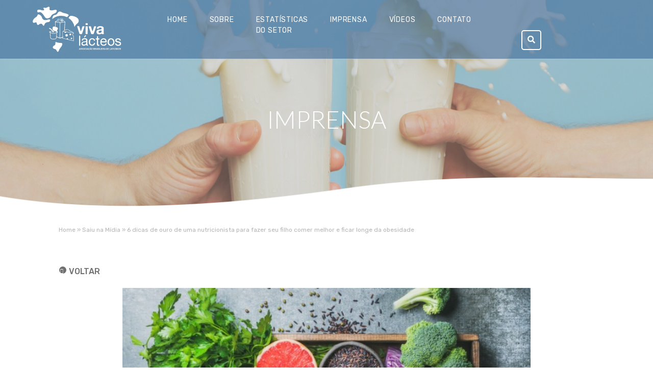

--- FILE ---
content_type: text/html; charset=UTF-8
request_url: https://www.vivalacteos.org.br/imprensa/6-dicas-de-ouro-de-uma-nutricionista-para-fazer-seu-filho-comer-melhor-e-ficar-longe-da-obesidade/
body_size: 40518
content:
<!DOCTYPE html>
<html lang="pt_BR">

	<head>
		<meta charset="UTF-8">
		<meta name="viewport" content="width=device-width, initial-scale=1.0">
		<title> 6 dicas de ouro de uma nutricionista para fazer seu filho comer melhor e ficar longe da obesidade - Viva Lácteos </title>

		<link rel="stylesheet" href="https://www.vivalacteos.org.br/wp-content/themes/viva-lacteos-2020/gerador/assets/css/bootstrap.min.css">

		<meta name='robots' content='index, follow, max-image-preview:large, max-snippet:-1, max-video-preview:-1' />
	<style>img:is([sizes="auto" i], [sizes^="auto," i]) { contain-intrinsic-size: 3000px 1500px }</style>
	
	<!-- This site is optimized with the Yoast SEO plugin v26.8 - https://yoast.com/product/yoast-seo-wordpress/ -->
	<link rel="canonical" href="https://www.vivalacteos.org.br/imprensa/6-dicas-de-ouro-de-uma-nutricionista-para-fazer-seu-filho-comer-melhor-e-ficar-longe-da-obesidade/" />
	<meta property="og:locale" content="pt_BR" />
	<meta property="og:type" content="article" />
	<meta property="og:title" content="6 dicas de ouro de uma nutricionista para fazer seu filho comer melhor e ficar longe da obesidade - Viva Lácteos" />
	<meta property="og:description" content="ALIMENTAR HOJE PENSANDO NO FUTURO!" />
	<meta property="og:url" content="https://www.vivalacteos.org.br/imprensa/6-dicas-de-ouro-de-uma-nutricionista-para-fazer-seu-filho-comer-melhor-e-ficar-longe-da-obesidade/" />
	<meta property="og:site_name" content="Viva Lácteos" />
	<meta property="article:modified_time" content="2019-05-23T20:04:34+00:00" />
	<meta property="og:image" content="https://www.vivalacteos.org.br/wp-content/uploads/2019/05/healthy-food-ingredients-in-wooden-box-over-grey-background-picture-id666159754.jpg" />
	<meta property="og:image:width" content="580" />
	<meta property="og:image:height" content="387" />
	<meta property="og:image:type" content="image/jpeg" />
	<meta name="twitter:card" content="summary_large_image" />
	<meta name="twitter:label1" content="Est. tempo de leitura" />
	<meta name="twitter:data1" content="4 minutos" />
	<script type="application/ld+json" class="yoast-schema-graph">{"@context":"https://schema.org","@graph":[{"@type":"WebPage","@id":"https://www.vivalacteos.org.br/imprensa/6-dicas-de-ouro-de-uma-nutricionista-para-fazer-seu-filho-comer-melhor-e-ficar-longe-da-obesidade/","url":"https://www.vivalacteos.org.br/imprensa/6-dicas-de-ouro-de-uma-nutricionista-para-fazer-seu-filho-comer-melhor-e-ficar-longe-da-obesidade/","name":"6 dicas de ouro de uma nutricionista para fazer seu filho comer melhor e ficar longe da obesidade - Viva Lácteos","isPartOf":{"@id":"https://www.vivalacteos.org.br/#website"},"primaryImageOfPage":{"@id":"https://www.vivalacteos.org.br/imprensa/6-dicas-de-ouro-de-uma-nutricionista-para-fazer-seu-filho-comer-melhor-e-ficar-longe-da-obesidade/#primaryimage"},"image":{"@id":"https://www.vivalacteos.org.br/imprensa/6-dicas-de-ouro-de-uma-nutricionista-para-fazer-seu-filho-comer-melhor-e-ficar-longe-da-obesidade/#primaryimage"},"thumbnailUrl":"https://www.vivalacteos.org.br/wp-content/uploads/2019/05/healthy-food-ingredients-in-wooden-box-over-grey-background-picture-id666159754.jpg","datePublished":"2019-05-23T20:02:16+00:00","dateModified":"2019-05-23T20:04:34+00:00","breadcrumb":{"@id":"https://www.vivalacteos.org.br/imprensa/6-dicas-de-ouro-de-uma-nutricionista-para-fazer-seu-filho-comer-melhor-e-ficar-longe-da-obesidade/#breadcrumb"},"inLanguage":"pt-BR","potentialAction":[{"@type":"ReadAction","target":["https://www.vivalacteos.org.br/imprensa/6-dicas-de-ouro-de-uma-nutricionista-para-fazer-seu-filho-comer-melhor-e-ficar-longe-da-obesidade/"]}]},{"@type":"ImageObject","inLanguage":"pt-BR","@id":"https://www.vivalacteos.org.br/imprensa/6-dicas-de-ouro-de-uma-nutricionista-para-fazer-seu-filho-comer-melhor-e-ficar-longe-da-obesidade/#primaryimage","url":"https://www.vivalacteos.org.br/wp-content/uploads/2019/05/healthy-food-ingredients-in-wooden-box-over-grey-background-picture-id666159754.jpg","contentUrl":"https://www.vivalacteos.org.br/wp-content/uploads/2019/05/healthy-food-ingredients-in-wooden-box-over-grey-background-picture-id666159754.jpg","width":580,"height":387},{"@type":"BreadcrumbList","@id":"https://www.vivalacteos.org.br/imprensa/6-dicas-de-ouro-de-uma-nutricionista-para-fazer-seu-filho-comer-melhor-e-ficar-longe-da-obesidade/#breadcrumb","itemListElement":[{"@type":"ListItem","position":1,"name":"Home","item":"https://www.vivalacteos.org.br/"},{"@type":"ListItem","position":2,"name":"Saiu na Mídia","item":"https://www.vivalacteos.org.br/categoria/midia/"},{"@type":"ListItem","position":3,"name":"6 dicas de ouro de uma nutricionista para fazer seu filho comer melhor e ficar longe da obesidade"}]},{"@type":"WebSite","@id":"https://www.vivalacteos.org.br/#website","url":"https://www.vivalacteos.org.br/","name":"Viva Lácteos","description":"Associação Brasileira de Laticínios","potentialAction":[{"@type":"SearchAction","target":{"@type":"EntryPoint","urlTemplate":"https://www.vivalacteos.org.br/?s={search_term_string}"},"query-input":{"@type":"PropertyValueSpecification","valueRequired":true,"valueName":"search_term_string"}}],"inLanguage":"pt-BR"}]}</script>
	<!-- / Yoast SEO plugin. -->


<link rel='dns-prefetch' href='//stats.wp.com' />
<script type="text/javascript">
/* <![CDATA[ */
window._wpemojiSettings = {"baseUrl":"https:\/\/s.w.org\/images\/core\/emoji\/16.0.1\/72x72\/","ext":".png","svgUrl":"https:\/\/s.w.org\/images\/core\/emoji\/16.0.1\/svg\/","svgExt":".svg","source":{"concatemoji":"https:\/\/www.vivalacteos.org.br\/wp-includes\/js\/wp-emoji-release.min.js?ver=6.8.3"}};
/*! This file is auto-generated */
!function(s,n){var o,i,e;function c(e){try{var t={supportTests:e,timestamp:(new Date).valueOf()};sessionStorage.setItem(o,JSON.stringify(t))}catch(e){}}function p(e,t,n){e.clearRect(0,0,e.canvas.width,e.canvas.height),e.fillText(t,0,0);var t=new Uint32Array(e.getImageData(0,0,e.canvas.width,e.canvas.height).data),a=(e.clearRect(0,0,e.canvas.width,e.canvas.height),e.fillText(n,0,0),new Uint32Array(e.getImageData(0,0,e.canvas.width,e.canvas.height).data));return t.every(function(e,t){return e===a[t]})}function u(e,t){e.clearRect(0,0,e.canvas.width,e.canvas.height),e.fillText(t,0,0);for(var n=e.getImageData(16,16,1,1),a=0;a<n.data.length;a++)if(0!==n.data[a])return!1;return!0}function f(e,t,n,a){switch(t){case"flag":return n(e,"\ud83c\udff3\ufe0f\u200d\u26a7\ufe0f","\ud83c\udff3\ufe0f\u200b\u26a7\ufe0f")?!1:!n(e,"\ud83c\udde8\ud83c\uddf6","\ud83c\udde8\u200b\ud83c\uddf6")&&!n(e,"\ud83c\udff4\udb40\udc67\udb40\udc62\udb40\udc65\udb40\udc6e\udb40\udc67\udb40\udc7f","\ud83c\udff4\u200b\udb40\udc67\u200b\udb40\udc62\u200b\udb40\udc65\u200b\udb40\udc6e\u200b\udb40\udc67\u200b\udb40\udc7f");case"emoji":return!a(e,"\ud83e\udedf")}return!1}function g(e,t,n,a){var r="undefined"!=typeof WorkerGlobalScope&&self instanceof WorkerGlobalScope?new OffscreenCanvas(300,150):s.createElement("canvas"),o=r.getContext("2d",{willReadFrequently:!0}),i=(o.textBaseline="top",o.font="600 32px Arial",{});return e.forEach(function(e){i[e]=t(o,e,n,a)}),i}function t(e){var t=s.createElement("script");t.src=e,t.defer=!0,s.head.appendChild(t)}"undefined"!=typeof Promise&&(o="wpEmojiSettingsSupports",i=["flag","emoji"],n.supports={everything:!0,everythingExceptFlag:!0},e=new Promise(function(e){s.addEventListener("DOMContentLoaded",e,{once:!0})}),new Promise(function(t){var n=function(){try{var e=JSON.parse(sessionStorage.getItem(o));if("object"==typeof e&&"number"==typeof e.timestamp&&(new Date).valueOf()<e.timestamp+604800&&"object"==typeof e.supportTests)return e.supportTests}catch(e){}return null}();if(!n){if("undefined"!=typeof Worker&&"undefined"!=typeof OffscreenCanvas&&"undefined"!=typeof URL&&URL.createObjectURL&&"undefined"!=typeof Blob)try{var e="postMessage("+g.toString()+"("+[JSON.stringify(i),f.toString(),p.toString(),u.toString()].join(",")+"));",a=new Blob([e],{type:"text/javascript"}),r=new Worker(URL.createObjectURL(a),{name:"wpTestEmojiSupports"});return void(r.onmessage=function(e){c(n=e.data),r.terminate(),t(n)})}catch(e){}c(n=g(i,f,p,u))}t(n)}).then(function(e){for(var t in e)n.supports[t]=e[t],n.supports.everything=n.supports.everything&&n.supports[t],"flag"!==t&&(n.supports.everythingExceptFlag=n.supports.everythingExceptFlag&&n.supports[t]);n.supports.everythingExceptFlag=n.supports.everythingExceptFlag&&!n.supports.flag,n.DOMReady=!1,n.readyCallback=function(){n.DOMReady=!0}}).then(function(){return e}).then(function(){var e;n.supports.everything||(n.readyCallback(),(e=n.source||{}).concatemoji?t(e.concatemoji):e.wpemoji&&e.twemoji&&(t(e.twemoji),t(e.wpemoji)))}))}((window,document),window._wpemojiSettings);
/* ]]> */
</script>
<style id='wp-emoji-styles-inline-css' type='text/css'>

	img.wp-smiley, img.emoji {
		display: inline !important;
		border: none !important;
		box-shadow: none !important;
		height: 1em !important;
		width: 1em !important;
		margin: 0 0.07em !important;
		vertical-align: -0.1em !important;
		background: none !important;
		padding: 0 !important;
	}
</style>
<link rel='stylesheet' id='wp-block-library-css' href='https://www.vivalacteos.org.br/wp-includes/css/dist/block-library/style.min.css?ver=6.8.3' type='text/css' media='all' />
<style id='classic-theme-styles-inline-css' type='text/css'>
/*! This file is auto-generated */
.wp-block-button__link{color:#fff;background-color:#32373c;border-radius:9999px;box-shadow:none;text-decoration:none;padding:calc(.667em + 2px) calc(1.333em + 2px);font-size:1.125em}.wp-block-file__button{background:#32373c;color:#fff;text-decoration:none}
</style>
<link rel='stylesheet' id='mediaelement-css' href='https://www.vivalacteos.org.br/wp-includes/js/mediaelement/mediaelementplayer-legacy.min.css?ver=4.2.17' type='text/css' media='all' />
<link rel='stylesheet' id='wp-mediaelement-css' href='https://www.vivalacteos.org.br/wp-includes/js/mediaelement/wp-mediaelement.min.css?ver=6.8.3' type='text/css' media='all' />
<style id='jetpack-sharing-buttons-style-inline-css' type='text/css'>
.jetpack-sharing-buttons__services-list{display:flex;flex-direction:row;flex-wrap:wrap;gap:0;list-style-type:none;margin:5px;padding:0}.jetpack-sharing-buttons__services-list.has-small-icon-size{font-size:12px}.jetpack-sharing-buttons__services-list.has-normal-icon-size{font-size:16px}.jetpack-sharing-buttons__services-list.has-large-icon-size{font-size:24px}.jetpack-sharing-buttons__services-list.has-huge-icon-size{font-size:36px}@media print{.jetpack-sharing-buttons__services-list{display:none!important}}.editor-styles-wrapper .wp-block-jetpack-sharing-buttons{gap:0;padding-inline-start:0}ul.jetpack-sharing-buttons__services-list.has-background{padding:1.25em 2.375em}
</style>
<style id='global-styles-inline-css' type='text/css'>
:root{--wp--preset--aspect-ratio--square: 1;--wp--preset--aspect-ratio--4-3: 4/3;--wp--preset--aspect-ratio--3-4: 3/4;--wp--preset--aspect-ratio--3-2: 3/2;--wp--preset--aspect-ratio--2-3: 2/3;--wp--preset--aspect-ratio--16-9: 16/9;--wp--preset--aspect-ratio--9-16: 9/16;--wp--preset--color--black: #000000;--wp--preset--color--cyan-bluish-gray: #abb8c3;--wp--preset--color--white: #ffffff;--wp--preset--color--pale-pink: #f78da7;--wp--preset--color--vivid-red: #cf2e2e;--wp--preset--color--luminous-vivid-orange: #ff6900;--wp--preset--color--luminous-vivid-amber: #fcb900;--wp--preset--color--light-green-cyan: #7bdcb5;--wp--preset--color--vivid-green-cyan: #00d084;--wp--preset--color--pale-cyan-blue: #8ed1fc;--wp--preset--color--vivid-cyan-blue: #0693e3;--wp--preset--color--vivid-purple: #9b51e0;--wp--preset--gradient--vivid-cyan-blue-to-vivid-purple: linear-gradient(135deg,rgba(6,147,227,1) 0%,rgb(155,81,224) 100%);--wp--preset--gradient--light-green-cyan-to-vivid-green-cyan: linear-gradient(135deg,rgb(122,220,180) 0%,rgb(0,208,130) 100%);--wp--preset--gradient--luminous-vivid-amber-to-luminous-vivid-orange: linear-gradient(135deg,rgba(252,185,0,1) 0%,rgba(255,105,0,1) 100%);--wp--preset--gradient--luminous-vivid-orange-to-vivid-red: linear-gradient(135deg,rgba(255,105,0,1) 0%,rgb(207,46,46) 100%);--wp--preset--gradient--very-light-gray-to-cyan-bluish-gray: linear-gradient(135deg,rgb(238,238,238) 0%,rgb(169,184,195) 100%);--wp--preset--gradient--cool-to-warm-spectrum: linear-gradient(135deg,rgb(74,234,220) 0%,rgb(151,120,209) 20%,rgb(207,42,186) 40%,rgb(238,44,130) 60%,rgb(251,105,98) 80%,rgb(254,248,76) 100%);--wp--preset--gradient--blush-light-purple: linear-gradient(135deg,rgb(255,206,236) 0%,rgb(152,150,240) 100%);--wp--preset--gradient--blush-bordeaux: linear-gradient(135deg,rgb(254,205,165) 0%,rgb(254,45,45) 50%,rgb(107,0,62) 100%);--wp--preset--gradient--luminous-dusk: linear-gradient(135deg,rgb(255,203,112) 0%,rgb(199,81,192) 50%,rgb(65,88,208) 100%);--wp--preset--gradient--pale-ocean: linear-gradient(135deg,rgb(255,245,203) 0%,rgb(182,227,212) 50%,rgb(51,167,181) 100%);--wp--preset--gradient--electric-grass: linear-gradient(135deg,rgb(202,248,128) 0%,rgb(113,206,126) 100%);--wp--preset--gradient--midnight: linear-gradient(135deg,rgb(2,3,129) 0%,rgb(40,116,252) 100%);--wp--preset--font-size--small: 13px;--wp--preset--font-size--medium: 20px;--wp--preset--font-size--large: 36px;--wp--preset--font-size--x-large: 42px;--wp--preset--spacing--20: 0.44rem;--wp--preset--spacing--30: 0.67rem;--wp--preset--spacing--40: 1rem;--wp--preset--spacing--50: 1.5rem;--wp--preset--spacing--60: 2.25rem;--wp--preset--spacing--70: 3.38rem;--wp--preset--spacing--80: 5.06rem;--wp--preset--shadow--natural: 6px 6px 9px rgba(0, 0, 0, 0.2);--wp--preset--shadow--deep: 12px 12px 50px rgba(0, 0, 0, 0.4);--wp--preset--shadow--sharp: 6px 6px 0px rgba(0, 0, 0, 0.2);--wp--preset--shadow--outlined: 6px 6px 0px -3px rgba(255, 255, 255, 1), 6px 6px rgba(0, 0, 0, 1);--wp--preset--shadow--crisp: 6px 6px 0px rgba(0, 0, 0, 1);}:where(.is-layout-flex){gap: 0.5em;}:where(.is-layout-grid){gap: 0.5em;}body .is-layout-flex{display: flex;}.is-layout-flex{flex-wrap: wrap;align-items: center;}.is-layout-flex > :is(*, div){margin: 0;}body .is-layout-grid{display: grid;}.is-layout-grid > :is(*, div){margin: 0;}:where(.wp-block-columns.is-layout-flex){gap: 2em;}:where(.wp-block-columns.is-layout-grid){gap: 2em;}:where(.wp-block-post-template.is-layout-flex){gap: 1.25em;}:where(.wp-block-post-template.is-layout-grid){gap: 1.25em;}.has-black-color{color: var(--wp--preset--color--black) !important;}.has-cyan-bluish-gray-color{color: var(--wp--preset--color--cyan-bluish-gray) !important;}.has-white-color{color: var(--wp--preset--color--white) !important;}.has-pale-pink-color{color: var(--wp--preset--color--pale-pink) !important;}.has-vivid-red-color{color: var(--wp--preset--color--vivid-red) !important;}.has-luminous-vivid-orange-color{color: var(--wp--preset--color--luminous-vivid-orange) !important;}.has-luminous-vivid-amber-color{color: var(--wp--preset--color--luminous-vivid-amber) !important;}.has-light-green-cyan-color{color: var(--wp--preset--color--light-green-cyan) !important;}.has-vivid-green-cyan-color{color: var(--wp--preset--color--vivid-green-cyan) !important;}.has-pale-cyan-blue-color{color: var(--wp--preset--color--pale-cyan-blue) !important;}.has-vivid-cyan-blue-color{color: var(--wp--preset--color--vivid-cyan-blue) !important;}.has-vivid-purple-color{color: var(--wp--preset--color--vivid-purple) !important;}.has-black-background-color{background-color: var(--wp--preset--color--black) !important;}.has-cyan-bluish-gray-background-color{background-color: var(--wp--preset--color--cyan-bluish-gray) !important;}.has-white-background-color{background-color: var(--wp--preset--color--white) !important;}.has-pale-pink-background-color{background-color: var(--wp--preset--color--pale-pink) !important;}.has-vivid-red-background-color{background-color: var(--wp--preset--color--vivid-red) !important;}.has-luminous-vivid-orange-background-color{background-color: var(--wp--preset--color--luminous-vivid-orange) !important;}.has-luminous-vivid-amber-background-color{background-color: var(--wp--preset--color--luminous-vivid-amber) !important;}.has-light-green-cyan-background-color{background-color: var(--wp--preset--color--light-green-cyan) !important;}.has-vivid-green-cyan-background-color{background-color: var(--wp--preset--color--vivid-green-cyan) !important;}.has-pale-cyan-blue-background-color{background-color: var(--wp--preset--color--pale-cyan-blue) !important;}.has-vivid-cyan-blue-background-color{background-color: var(--wp--preset--color--vivid-cyan-blue) !important;}.has-vivid-purple-background-color{background-color: var(--wp--preset--color--vivid-purple) !important;}.has-black-border-color{border-color: var(--wp--preset--color--black) !important;}.has-cyan-bluish-gray-border-color{border-color: var(--wp--preset--color--cyan-bluish-gray) !important;}.has-white-border-color{border-color: var(--wp--preset--color--white) !important;}.has-pale-pink-border-color{border-color: var(--wp--preset--color--pale-pink) !important;}.has-vivid-red-border-color{border-color: var(--wp--preset--color--vivid-red) !important;}.has-luminous-vivid-orange-border-color{border-color: var(--wp--preset--color--luminous-vivid-orange) !important;}.has-luminous-vivid-amber-border-color{border-color: var(--wp--preset--color--luminous-vivid-amber) !important;}.has-light-green-cyan-border-color{border-color: var(--wp--preset--color--light-green-cyan) !important;}.has-vivid-green-cyan-border-color{border-color: var(--wp--preset--color--vivid-green-cyan) !important;}.has-pale-cyan-blue-border-color{border-color: var(--wp--preset--color--pale-cyan-blue) !important;}.has-vivid-cyan-blue-border-color{border-color: var(--wp--preset--color--vivid-cyan-blue) !important;}.has-vivid-purple-border-color{border-color: var(--wp--preset--color--vivid-purple) !important;}.has-vivid-cyan-blue-to-vivid-purple-gradient-background{background: var(--wp--preset--gradient--vivid-cyan-blue-to-vivid-purple) !important;}.has-light-green-cyan-to-vivid-green-cyan-gradient-background{background: var(--wp--preset--gradient--light-green-cyan-to-vivid-green-cyan) !important;}.has-luminous-vivid-amber-to-luminous-vivid-orange-gradient-background{background: var(--wp--preset--gradient--luminous-vivid-amber-to-luminous-vivid-orange) !important;}.has-luminous-vivid-orange-to-vivid-red-gradient-background{background: var(--wp--preset--gradient--luminous-vivid-orange-to-vivid-red) !important;}.has-very-light-gray-to-cyan-bluish-gray-gradient-background{background: var(--wp--preset--gradient--very-light-gray-to-cyan-bluish-gray) !important;}.has-cool-to-warm-spectrum-gradient-background{background: var(--wp--preset--gradient--cool-to-warm-spectrum) !important;}.has-blush-light-purple-gradient-background{background: var(--wp--preset--gradient--blush-light-purple) !important;}.has-blush-bordeaux-gradient-background{background: var(--wp--preset--gradient--blush-bordeaux) !important;}.has-luminous-dusk-gradient-background{background: var(--wp--preset--gradient--luminous-dusk) !important;}.has-pale-ocean-gradient-background{background: var(--wp--preset--gradient--pale-ocean) !important;}.has-electric-grass-gradient-background{background: var(--wp--preset--gradient--electric-grass) !important;}.has-midnight-gradient-background{background: var(--wp--preset--gradient--midnight) !important;}.has-small-font-size{font-size: var(--wp--preset--font-size--small) !important;}.has-medium-font-size{font-size: var(--wp--preset--font-size--medium) !important;}.has-large-font-size{font-size: var(--wp--preset--font-size--large) !important;}.has-x-large-font-size{font-size: var(--wp--preset--font-size--x-large) !important;}
:where(.wp-block-post-template.is-layout-flex){gap: 1.25em;}:where(.wp-block-post-template.is-layout-grid){gap: 1.25em;}
:where(.wp-block-columns.is-layout-flex){gap: 2em;}:where(.wp-block-columns.is-layout-grid){gap: 2em;}
:root :where(.wp-block-pullquote){font-size: 1.5em;line-height: 1.6;}
</style>
<link rel='stylesheet' id='contact-form-7-css' href='https://www.vivalacteos.org.br/wp-content/plugins/contact-form-7/includes/css/styles.css?ver=6.1.4' type='text/css' media='all' />
<link rel='stylesheet' id='Style-principal-css' href='https://www.vivalacteos.org.br/wp-content/themes/viva-lacteos-2020/style.css?260121031457&#038;ver=6.8.3' type='text/css' media='all' />
<link rel='stylesheet' id='Slick-css-css' href='https://www.vivalacteos.org.br/wp-content/themes/viva-lacteos-2020/assets/stylesheets/slick.css?ver=6.8.3' type='text/css' media='all' />
<link rel='stylesheet' id='Style-css' href='https://www.vivalacteos.org.br/wp-content/themes/viva-lacteos-2020/assets/stylesheets/style.css?260121031457&#038;ver=6.8.3' type='text/css' media='all' />
<link rel='stylesheet' id='Animate-css' href='https://www.vivalacteos.org.br/wp-content/themes/viva-lacteos-2020/assets/stylesheets/animate.css?ver=6.8.3' type='text/css' media='all' />
<link rel="https://api.w.org/" href="https://www.vivalacteos.org.br/wp-json/" /><link rel="EditURI" type="application/rsd+xml" title="RSD" href="https://www.vivalacteos.org.br/xmlrpc.php?rsd" />
<meta name="generator" content="WordPress 6.8.3" />
<link rel='shortlink' href='https://www.vivalacteos.org.br/?p=2415' />
<link rel="alternate" title="oEmbed (JSON)" type="application/json+oembed" href="https://www.vivalacteos.org.br/wp-json/oembed/1.0/embed?url=https%3A%2F%2Fwww.vivalacteos.org.br%2Fimprensa%2F6-dicas-de-ouro-de-uma-nutricionista-para-fazer-seu-filho-comer-melhor-e-ficar-longe-da-obesidade%2F" />
<link rel="alternate" title="oEmbed (XML)" type="text/xml+oembed" href="https://www.vivalacteos.org.br/wp-json/oembed/1.0/embed?url=https%3A%2F%2Fwww.vivalacteos.org.br%2Fimprensa%2F6-dicas-de-ouro-de-uma-nutricionista-para-fazer-seu-filho-comer-melhor-e-ficar-longe-da-obesidade%2F&#038;format=xml" />
	<style>img#wpstats{display:none}</style>
		<link rel="icon" href="https://www.vivalacteos.org.br/wp-content/uploads/2022/05/cropped-android-chrome-512x512-2-32x32.png" sizes="32x32" />
<link rel="icon" href="https://www.vivalacteos.org.br/wp-content/uploads/2022/05/cropped-android-chrome-512x512-2-192x192.png" sizes="192x192" />
<link rel="apple-touch-icon" href="https://www.vivalacteos.org.br/wp-content/uploads/2022/05/cropped-android-chrome-512x512-2-180x180.png" />
<meta name="msapplication-TileImage" content="https://www.vivalacteos.org.br/wp-content/uploads/2022/05/cropped-android-chrome-512x512-2-270x270.png" />

		<link rel="icon" type="image/svg+xml" href="https://www.vivalacteos.org.br/wp-content/themes/viva-lacteos-2020/favicon/favicon.svg">
		<link rel="icon" type="image/png" href="https://www.vivalacteos.org.br/wp-content/themes/viva-lacteos-2020/favicon/favicon.png">
		<link rel="apple-touch-icon" sizes="180x180" href="https://www.vivalacteos.org.br/wp-content/themes/viva-lacteos-2020/favicon/apple-touch-icon.png">
		<link rel="icon" type="image/png" sizes="32x32" href="https://www.vivalacteos.org.br/wp-content/themes/viva-lacteos-2020/favicon/favicon-32x32.png">
		<link rel="icon" type="image/png" sizes="16x16" href="https://www.vivalacteos.org.br/wp-content/themes/viva-lacteos-2020/favicon/favicon-16x16.png">
		<link rel="manifest" href="https://www.vivalacteos.org.br/wp-content/themes/viva-lacteos-2020/favicon/site.webmanifest">
		<link rel="mask-icon" href="https://www.vivalacteos.org.br/wp-content/themes/viva-lacteos-2020/favicon/safari-pinned-tab.svg" color="#0060AE">
		<meta name="msapplication-TileColor" content="#0060AE">
		<meta name="theme-color" content="#ffffff">

		<link rel="stylesheet" href="https://www.vivalacteos.org.br/wp-content/themes/viva-lacteos-2020/assets/css/all.min.css">

	</head>

	<body class="">

		<div class="topo short"
			style="background-image: url(https://www.vivalacteos.org.br/wp-content/themes/viva-lacteos-2020/assets/images/sobre.png); background-repeat: no-repeat;">
			<div class="menu">
				<div class="menu-mobile">
						<ul id="menu-menu-principal" class="class"><li id="menu-item-4" class="menu-item menu-item-type-custom menu-item-object-custom menu-item-4"><a href="http://vivalacteos.org.br/">Home</a></li>
<li id="menu-item-26" class="menu-item menu-item-type-post_type menu-item-object-page menu-item-26"><a href="https://www.vivalacteos.org.br/sobre/">Sobre</a></li>
<li id="menu-item-28" class="menu-item menu-item-type-post_type menu-item-object-page menu-item-28"><a href="https://www.vivalacteos.org.br/estatisticas/">Estatísticas do setor</a></li>
<li id="menu-item-27" class="menu-item menu-item-type-post_type menu-item-object-page menu-item-27"><a href="https://www.vivalacteos.org.br/sala-de-imprensa/">Imprensa</a></li>
<li id="menu-item-2455" class="menu-item menu-item-type-taxonomy menu-item-object-categoria menu-item-2455"><a href="https://www.vivalacteos.org.br/categoria/videos/">Vídeos</a></li>
<li id="menu-item-2459" class="menu-item menu-item-type-post_type menu-item-object-page menu-item-2459"><a href="https://www.vivalacteos.org.br/contato/">Contato</a></li>
</ul>		<div class="login">
				<div class="search">
			<div class="mask"></div>
			<form role="search" action="https://www.vivalacteos.org.br/" method="get">
			<input type="text" placeholder="Pesquisar" value="" name="s" title="Pesquisar por:" class="animated fadeInRight">
			<button><i class="fa fa-search"></i></button>
			</form>
		</div>
	</div>
</div>				<div class="wrapper">
					<div class="logo">
						<a href="https://www.vivalacteos.org.br" title="Logo Viva Lacteos">
							<img src="https://www.vivalacteos.org.br/wp-content/themes/viva-lacteos-2020/assets/images/logo.svg"
								title="Logo Viva Lacteos" alt="Viva Lacteos"
								style="width: 100%; max-width: 174px; height: auto;">
						</a>
					</div>

					<nav>
						<a class="menu-trigger"></a>
						<div class="menu-desktop">
																					<ul id="menu-menu-principal-1" class="class"><li class="menu-item menu-item-type-custom menu-item-object-custom menu-item-4"><a href="http://vivalacteos.org.br/">Home</a></li>
<li class="menu-item menu-item-type-post_type menu-item-object-page menu-item-26"><a href="https://www.vivalacteos.org.br/sobre/">Sobre</a></li>
<li class="menu-item menu-item-type-post_type menu-item-object-page menu-item-28"><a href="https://www.vivalacteos.org.br/estatisticas/">Estatísticas do setor</a></li>
<li class="menu-item menu-item-type-post_type menu-item-object-page menu-item-27"><a href="https://www.vivalacteos.org.br/sala-de-imprensa/">Imprensa</a></li>
<li class="menu-item menu-item-type-taxonomy menu-item-object-categoria menu-item-2455"><a href="https://www.vivalacteos.org.br/categoria/videos/">Vídeos</a></li>
<li class="menu-item menu-item-type-post_type menu-item-object-page menu-item-2459"><a href="https://www.vivalacteos.org.br/contato/">Contato</a></li>
</ul>														<!-- <div class="login">
															<a href="https://www.vivalacteos.org.br/login" class="logar">Área dos Associados</a>
														<div>
																<button type="button" class="btn btn-default" data-dismiss="modal">Close</button>
							</div>
							<form role="search" action="https://www.vivalacteos.org.br/" method="get" class="pesquisa">
								<label>
									<input type="search" placeholder="Pesquisar por..." value="" name="s" title="Pesquisar por:" />
								</label>
								<button type="submit" class="enviar"><i class="fa fa-search"></i></button>
							</form>
						</div> -->
																<div class="login">
										<div class="search">
											<div class="mask"></div>
											<form role="search" action="https://www.vivalacteos.org.br/" method="get">
												<input type="text"
													placeholder="Pesquisar"
													value="" name="s"
													title="Pesquisar por:"
													class="animated fadeInRight">
												<button><i class="fa fa-search"></i></button>
											</form>
										</div>
									</div>
								</div>
					</nav>
				</div>
			</div>
			
		</div>

<div class="wap-interna">
     <section class="section1">
                        <h2> imprensa </h2>
        

        <h3>
	<p id="breadcrumbs"><span><span><a href="https://www.vivalacteos.org.br/">Home</a></span> » <span><a href="https://www.vivalacteos.org.br/categoria/midia/">Saiu na Mídia</a></span> » <span class="breadcrumb_last" aria-current="page">6 dicas de ouro de uma nutricionista para fazer seu filho comer melhor e ficar longe da obesidade</span></span></p>  
</h3>    </section>

    <section class="conteudo-interna">
       <div class="conte-caixa">
                        <a href="" class="btn-voltar" title="Voltar">voltar</a>
                           <div class="destaque" style="background-image: url('https://www.vivalacteos.org.br/wp-content/uploads/2019/05/healthy-food-ingredients-in-wooden-box-over-grey-background-picture-id666159754.jpg'); max-width: 800px; background-position: center top !important;"></div>
                        <span class="date">23/05/2019</span>
            <h1>6 dicas de ouro de uma nutricionista para fazer seu filho comer melhor e ficar longe da obesidade</h1>
            <div class="content">
              <p><p>A alimentação das crianças é assunto sério! Durante os anos de crescimento, seu filho precisa ter uma alimentação saudável e rica em vitaminas, pois além de melhorar o desenvolvimento dele, vai diminuir a chance de doenças futuras.</p>
<p>Porém, a Organização Mundial da Saúde publicou em 2016 um relatório estimando que 41 milhões de crianças com menos de 5 anos apresentam sobrepeso ou obesidade.</p>
<p>Ana Paula Del’Arco, nutricionista e consultora da Viva Lácteos, explica que educar o paladar da criança desde cedo pode ser um dos caminhos para prevenir a obesidade infantil. “A alimentação adequada da mãe durante a gestação, o aleitamento materno e a introdução de uma alimentação complementar balanceada serão determinantes para o crescimento sadio da criança”</p>
<p><img decoding="async" class="alignnone size-full wp-image-101045" src="https://paisefilhos.uol.com.br/wp-content/uploads/2018/07/health-food-for-fitness-picture-id855098134.jpg" /></p>
<ul>
<li>Aleitamento materno exclusivo até os 6 meses de idade:</li>
</ul>
<p><strong>Amamentação exclusiva</strong> continuada até 2 anos é um dos fatores que diminui os riscos de obesidade. Além disso, o desmame precoce leva a uma <strong>introdução alimentar</strong> precoce, mas que pode ser inapropriada antes dos 6 meses. O desmame cedo também causa a introdução de <strong>fórmulas,</strong> que tentam se equiparar no <strong>valor nutricional</strong> ao leite materno, mas pode ter variação na quantidade de nutrientes, levando a obesidade no futuro.</p>
<p>Além disso, o uso de mamadeiras faz com que a criança não tenha o controle da própria saciedade, pois no peito ele mama e larga quando quer, enquanto a fórmula tem o limite da mamadeira. O leite materno tem aleptina, que é o hormônio que controla a saciedade, além de adiponectina, que controla a metabolização de carboidratos e está relacionada com as baixas incidências de obesidade. Segundo Ana Paula, há uma redução de 5% no risco de obesidade a cada mês que a mãe adia a introdução alimentar.</p>
<ul>
<li>Introdução alimentar a partir dos 6 meses de idade</li>
</ul>
<p>Além da necessidade nutricional e a importância do aleitamento, a criança precisa estar maior para ter introdução alimentar, pois a musculatura do pescoço precisa estar firme para auxiliar a uma deglutição melhor dos alimentos. Se ela engasgar ou ter dificuldade para engolir pode causar traumas logo cedo no seu filho, repercutindo no futuro e gerando uma criança seletiva, sem curiosidade de experimentar.</p>
<ul>
<li>Introduzir diferentes tipos de alimentos saudáveis e nutritivos às crianças</li>
</ul>
<p>É importante explorar cores, sabores e texturas variadas para seu filho conhecer desde pequeno. Não deixe de pretar atenção na capacidade de deglutição, vendo o tamanho das frutas, verduras, a textura, se está cozido, assim não causa um trauma. Fazer seu filho entrar em contato com os alimentos dentro da faixa etária para ter uma alimentação equilibrada. Assim, a criança não fica seletiva no futuro, evita monotonia alimentar e consumo não balanceado, pois pode causa desnutrição, mesmo que caloricamente abastecida, pode mascarar uma desnutrição.</p>
<ul>
<li>Incentiva a curiosidade</li>
</ul>
<p>É inato das crianças serem curiosas e muitas das descobertas são pela boca. Você deve incentivar as crianças a explorar os alimentos, cheiros, a textura. Ana Paula acredita que é muito bom se sujar assim, com os alimentos, conhecendo o suco da melancia, as papainhas. Vai desenvolvendo uma curiosidade e seguir o exemplo dos pais.</p>
<ul>
<li>Não adicionar sal à alimentação</li>
</ul>
<p>Crianças até 1 ano não devem ingerir sal. A recomendação da doutora é não adicionar sal à alimentação, pois os alimentos já possuem sódio e a quantidade é suficiente para criança e o bebê. O sistema renal não está 100% maturado. O sal pode influenciar a educação do palar, mascarando alguns sabores, deixar sentir o sabor dos alimentos. Mas pode ter temperos de ervas.</p>
<ul>
<li>Não oferecer alimentos com açúcar</li>
</ul>
<p>Crianças até 2 ano não devem ingerir açúcar. A recomendação é da OMS. Os alimentos são calóricos para crianças menores de 2 anos, gera excesso de energia e tem baixo valor nutricional. Está ligado à obesidade futura e risco de diabetes. É importante não saturar o paladar com algo muito doce, podendo tirar a sensibilidade para outros sabores.</p>
<p><a href="https://paisefilhos.uol.com.br/saude/6-dicas-de-ouro-de-uma-nutricionista-para-fazer-seu-filho-comer-melhor-e-ficar-longe-da-obesidade/" target="_blank" rel="noopener">Fonte Pais&amp;Filhos</a></p>
</p>
            </div>
       </div>


    </section>
</div>



<footer class="container-fluid pt-3 pb-3">
	<div class="container ">
		<div class="row">

			<div class="col-12 col-md-4">
				<img src="https://www.vivalacteos.org.br/wp-content/themes/viva-lacteos-2020/images/logo_viva_lacteos_branca.svg" class="logofooter" title="Logo Viva Lacteos Footer" alt="Logo Viva Lacteos">	
			</div>

			<div class="col-12 col-md-4">
				<div class="wapfooter text-uppercase">
										<ul id="menu-menu-principal-2" class="text-uppercase"><li class="menu-item menu-item-type-custom menu-item-object-custom menu-item-4"><a href="http://vivalacteos.org.br/">Home</a></li>
<li class="menu-item menu-item-type-post_type menu-item-object-page menu-item-26"><a href="https://www.vivalacteos.org.br/sobre/">Sobre</a></li>
<li class="menu-item menu-item-type-post_type menu-item-object-page menu-item-28"><a href="https://www.vivalacteos.org.br/estatisticas/">Estatísticas do setor</a></li>
<li class="menu-item menu-item-type-post_type menu-item-object-page menu-item-27"><a href="https://www.vivalacteos.org.br/sala-de-imprensa/">Imprensa</a></li>
<li class="menu-item menu-item-type-taxonomy menu-item-object-categoria menu-item-2455"><a href="https://www.vivalacteos.org.br/categoria/videos/">Vídeos</a></li>
<li class="menu-item menu-item-type-post_type menu-item-object-page menu-item-2459"><a href="https://www.vivalacteos.org.br/contato/">Contato</a></li>
</ul>														</div>
			</div>

			<div class="col-12 col-md-4 text-white">
				Setor Hoteleiro Sul (SHS), Quadra 6<br>
				Conj. A, Bloco E, Salas 926/927
				Complexo Empresarial Brasil 21<br>
				Brasília/DF - CEP 70.322-915<br>
				Tel.: (61) 3039-8290<br>
				<a href="https://www.instagram.com/viva.lacteos" class="text-white" style="color: #ffffff; margin-top: 2rem; display: block; "><i class="fab fa-instagram"></i> Siga-nos no Instagram</a>
			</div>

		</div>
	</div>
</footer>

<div class="container-fluid copyright p-2">
	<div class="container">
		<div class="row">
			<div class="col-12 text-center text-white ">
				<small>Copyright © 2017-2026 - Viva Lácteos. Todos os direitos reservados.</small>
			</div>
		</div>
	</div>
</div>



<input type="hidden" class="urlprojeto" value="https://www.vivalacteos.org.br" />

<!-- <script src="https://www.vivalacteos.org.br/wp-content/themes/viva-lacteos-2020/gerador/assets/js/jquery-3.4.1.min.js"></script> -->
<script src="https://www.vivalacteos.org.br/wp-content/themes/viva-lacteos-2020/gerador/assets/js/popper.min.js"></script>



<script type="speculationrules">
{"prefetch":[{"source":"document","where":{"and":[{"href_matches":"\/*"},{"not":{"href_matches":["\/wp-*.php","\/wp-admin\/*","\/wp-content\/uploads\/*","\/wp-content\/*","\/wp-content\/plugins\/*","\/wp-content\/themes\/viva-lacteos-2020\/*","\/*\\?(.+)"]}},{"not":{"selector_matches":"a[rel~=\"nofollow\"]"}},{"not":{"selector_matches":".no-prefetch, .no-prefetch a"}}]},"eagerness":"conservative"}]}
</script>
<script type="text/javascript" src="https://www.vivalacteos.org.br/wp-includes/js/dist/hooks.min.js?ver=4d63a3d491d11ffd8ac6" id="wp-hooks-js"></script>
<script type="text/javascript" src="https://www.vivalacteos.org.br/wp-includes/js/dist/i18n.min.js?ver=5e580eb46a90c2b997e6" id="wp-i18n-js"></script>
<script type="text/javascript" id="wp-i18n-js-after">
/* <![CDATA[ */
wp.i18n.setLocaleData( { 'text direction\u0004ltr': [ 'ltr' ] } );
/* ]]> */
</script>
<script type="text/javascript" src="https://www.vivalacteos.org.br/wp-content/plugins/contact-form-7/includes/swv/js/index.js?ver=6.1.4" id="swv-js"></script>
<script type="text/javascript" id="contact-form-7-js-translations">
/* <![CDATA[ */
( function( domain, translations ) {
	var localeData = translations.locale_data[ domain ] || translations.locale_data.messages;
	localeData[""].domain = domain;
	wp.i18n.setLocaleData( localeData, domain );
} )( "contact-form-7", {"translation-revision-date":"2025-05-19 13:41:20+0000","generator":"GlotPress\/4.0.1","domain":"messages","locale_data":{"messages":{"":{"domain":"messages","plural-forms":"nplurals=2; plural=n > 1;","lang":"pt_BR"},"Error:":["Erro:"]}},"comment":{"reference":"includes\/js\/index.js"}} );
/* ]]> */
</script>
<script type="text/javascript" id="contact-form-7-js-before">
/* <![CDATA[ */
var wpcf7 = {
    "api": {
        "root": "https:\/\/www.vivalacteos.org.br\/wp-json\/",
        "namespace": "contact-form-7\/v1"
    }
};
/* ]]> */
</script>
<script type="text/javascript" src="https://www.vivalacteos.org.br/wp-content/plugins/contact-form-7/includes/js/index.js?ver=6.1.4" id="contact-form-7-js"></script>
<script type="text/javascript" src="https://www.vivalacteos.org.br/wp-content/themes/viva-lacteos-2020/assets/js/jquery.js?ver=1.0.0" id="jQuery-js"></script>
<script type="text/javascript" src="https://www.vivalacteos.org.br/wp-content/themes/viva-lacteos-2020/assets/js/calendar.js?ver=1.0.0" id="Calendar-js"></script>
<script type="text/javascript" src="https://www.vivalacteos.org.br/wp-content/themes/viva-lacteos-2020/assets/js/slick.min.js?ver=1.0.0" id="Slick-js-js"></script>
<script type="text/javascript" src="https://www.vivalacteos.org.br/wp-content/themes/viva-lacteos-2020/assets/js/script.js?ver=1.0.0" id="Main-js-js"></script>
<script type="text/javascript" id="jetpack-stats-js-before">
/* <![CDATA[ */
_stq = window._stq || [];
_stq.push([ "view", {"v":"ext","blog":"182551021","post":"2415","tz":"-3","srv":"www.vivalacteos.org.br","j":"1:15.4"} ]);
_stq.push([ "clickTrackerInit", "182551021", "2415" ]);
/* ]]> */
</script>
<script type="text/javascript" src="https://stats.wp.com/e-202604.js" id="jetpack-stats-js" defer="defer" data-wp-strategy="defer"></script>


<script src="https://www.vivalacteos.org.br/wp-content/themes/viva-lacteos-2020/gerador/assets/js/bootstrap.min.js"></script>

<script>
// $('#avisoModal').modal('show');

// $(window).load(function() {
// 		var avisoModal = document.getElementById("avisoModal");
// 		if(avisoModal){
//         	$('#avisoModal').modal('show');
//     	}
// 	})


// var btn_modal = document.getElementById("btn_modal");
// btn_modal.click();
</script>


<!-- Google tag (gtag.js) -->
<script async src="https://www.googletagmanager.com/gtag/js?id=G-MG7F1N12CX"></script>
<script>
  window.dataLayer = window.dataLayer || [];
  function gtag(){dataLayer.push(arguments);}
  gtag('js', new Date());

  gtag('config', 'G-MG7F1N12CX');
</script>


</body>

</html>

--- FILE ---
content_type: text/css
request_url: https://www.vivalacteos.org.br/wp-content/themes/viva-lacteos-2020/style.css?260121031457&ver=6.8.3
body_size: 2586
content:
/*
Theme Name: Viva Lacteos v1.1
Author: Themaz Comunicação
Author URI: https://www.themaz.com.br
Última atualização: Maio 2022
Text Domain: Viva Lacteos v.2
*/

.wap-interna section.conteudo-interna .conte-caixa .destaque {
	background-position: 0 !important;
	background-size: cover !important;
}

.wap-interna section.conteudo-interna p a.email::after {
	content: "" !important
}

.historico .arquivo h1 {
	width: 100%
}

.caixaconte.active {
	background: #aed4fd;

}

.wp-video-shortcode {
	background-color: #ebeff3;
	width: 100%;
	height: auto
}

.capas_download img {
	opacity: .9;
	border: solid 2px #ffffff;
	border-radius: .3rem;
	overflow: hidden;
}

.capas_download:hover img {
	opacity: 1;
	border: solid 2px #008dce;
}


#superdestaque {
	display: block;
	clear: both;
	background-color: #ffffff;
	margin-top: 2rem;
	margin-bottom: 2rem;
	width: 100%;
}

.linkdestaque {
	display: block;
	padding: 1rem;
	margin: 1rem;
	background-color: #ffffff;
	border: solid 2px #aed4fd;
	border-radius: 7px;
}

.linkdestaque:hover {
	background-color: #d6e9ff;
	border: solid 2px #7ebcff;
}

.imagem-superdestaque {
	width: 100%;
	height: auto;
}

.titulosuperdestaque {
	font-size: 1.7rem;
	line-height: 1.9rem;
	color: #00386d;
	text-decoration: none;
}

.linkdestaque:hover .titulosuperdestaque {
	color: #005fb8;
}


@media (orientation: portrait) {

	#superdestaque {
		margin-top: 4rem;
	}

	.titulosuperdestaque {
		margin-top: 1rem;
		font-size: 1.4rem;
		line-height: 1.4rem;
	}

}





.embed-responsive {
	position: relative;
	display: block;
	width: 100%;
	padding: 0;
	overflow: hidden;
	box-sizing: border-box;
}

.embed-responsive-item {
	position: relative;
	display: block;
	width: 100%;
	padding: 0;
	overflow: hidden;
	box-sizing: border-box;
	max-width: 600px;
	min-height: 338px;
	border: 0;
}




.responsive-16by9::before {
	padding-top: 56.25%;
	box-sizing: border-box;
}

.embed-responsive::before {
	display: block;
	content: "";
	box-sizing: border-box;
}


footer .wapfooter ul li {
    list-style: none;
    padding: 0px 12px 7px !important;
	text-transform: uppercase !important;
	line-height: 1rem;
}


footer .wapfooter {
    padding-top: 0px;
}

footer .wapfooter ul li a {
	text-transform: uppercase !important;
}


.copyright {
	background-color: #5d9ee8;
}

@media (orientation: portrait) {
	#logocoracoes {
		position: absolute;
		width: 100%;
		height: auto;
		left: 0%
	}
}

--- FILE ---
content_type: text/css
request_url: https://www.vivalacteos.org.br/wp-content/themes/viva-lacteos-2020/assets/stylesheets/style.css?260121031457&ver=6.8.3
body_size: 86076
content:
@import url(https://fonts.googleapis.com/css?family=Lato:300,400|Rubik:200,300,400,500);

@-webkit-keyframes fadeEffect {
    from {
        opacity: 0
    }
    to {
        opacity: 1
    }
}

@keyframes fadeEffect {
    from {
        opacity: 0
    }
    to {
        opacity: 1
    }
}

* {
    box-sizing: border-box;
    padding: 0;
    margin: 0;
}

::after,
::before {
    box-sizing: inherit
}

[class$=button],
button,
input[type=submit] {
    cursor: pointer
}

.clearfixAlt::after {
    content: '';
    clear: both;
    width: 100%;
    display: block
}

a,
a:focus,
a:hover {
    color: inherit;
    text-decoration: none
}

::-webkit-input-placeholder {
    color: #bababa;
    text-transform: none
}

::-ms-input-placeholder {
    color: #bababa;
    text-transform: none
}

::-moz-placeholder {
    color: #bababa;
    text-transform: none
}

.sobre .wrap h1,
.topo .menu,
.topo .wrap h2 {
    text-transform: uppercase
}

body,
html {
    overflow-x: hidden
}

body {
    font-family: 'Open Sans', sans-serif
}

div.wpcf7-validation-errors,
span.wpcf7-not-valid-tip {
    font-family: Lato;
    color: red
}

.wpcf7-form-control {
    padding: 5px;
    margin-bottom: 10px;
    border-radius: 3px;
    border: transparent
}

div.wpcf7-response-output {
    margin: 0;
    padding: .2em 1em
}

div.wpcf7-validation-errors {
    border: 2px solid #CD6155;
    border-radius: 3px;
    width: 100%;
    text-align: center;
    font-size: 1em
}

input.wpcf7-not-valid {
    border: 2px solid red
}

span.wpcf7-not-valid-tip {
    font-size: .9em;
    margin: 10px 0;
    display: none
}

span.wpcf7-not-valid-tip:after {
    content: "\f071";
    display: block;
    color: red;
    font-family: "Font Awesome 5 Free";
    position: absolute;
    top: 0;
    margin-left: 127px
}

.menu {
    background-color: rgba(62, 107, 154, .6)
}

.topo {
    width: 100%;
    height: 630px;
    background-image: url(../images/header.png);
    background-repeat: no-repeat;
    background-position: center;
    transition: background 1s;
    -moz-transition: background 1s;
    -o-transition: background 1s;
    -webkit-transition: background 1s;
    background-size: cover
}

.topo .logo {
    padding: 13px 0
}

.topo .logo a {
    display: block
}

.topo .menu {
    width: 100%;
    font-family: Rubik;
    color: #fff;
    font-size: 15px;
    border-bottom: 1px solid rgba(255, 253, 255, .5);
    position: relative
}

.topo .menu .menu-mobile {
    display: none
}

@media (max-width:1025px) {
    .topo .menu .menu-mobile {
        width: 100%;
        transition: .5s ease;
        background: #96bae9;
        z-index: 9999;
        height: auto;
        right: -1200px;
        position: absolute;
        padding: 50px;
        display: block
    }
    .topo .menu .menu-mobile li {
        list-style: none;
        margin-bottom: 30px
    }
    .topo .menu .menu-mobile li:first-child {
        margin-top: 30px
    }
    .topo .menu .menu-mobile.open {
        right: 0;
        display: block
    }
}

.topo .menu .wrapper {
    width: 90%;
    max-width: 1640px;
    margin: 0 auto;
    display: flex;
    justify-content: space-between;
    align-items: center
}

.topo .menu .wrapper nav {
    width: 80%;
    position: relative
}

.topo .menu .wrapper nav .menu-desktop {
    width: 100%;
    display: flex;
    align-items: baseline;
    justify-content: flex-end
}

@media (max-width:1025px) {
    .topo .menu .wrapper nav .menu-desktop {
        display: none
    }
    .topo .menu .wrapper nav .menu-trigger {
        width: 20px;
        height: 20px;
        position: absolute;
        right: 0;
        top: 20px;
        z-index: 9999;
        cursor: pointer
    }
    .topo .menu .wrapper nav .menu-trigger:after {
        content: "\f0c9";
        display: inline-block;
        visibility: visible;
        font-family: "Font Awesome 5 Free";
        font-size: 30px;
        color: #fff;
        position: absolute;
        top: 0
    }
}

.topo .menu .wrapper nav ul {
    display: flex;
    justify-content: flex-end
}

.topo .menu .wrapper nav ul li {
    list-style-type: none;
    display: inline-block;
    margin-left: 43px;
    position: relative;
    font-size: 14px;
    letter-spacing: .8px
}

.topo .menu .wrapper nav ul li:last-child {
    margin-right: 43px
}

.topo .menu .wrapper nav ul li.current_page_item:before,
.topo .menu .wrapper nav ul li:hover:before {
    content: "\f111";
	font-family: "Font Awesome 5 Free";
	font-weight: 900;
    position: absolute;
    bottom: 100%;
    left: 50%;
    transform: translateX(-50%);
    font-size: 6px;
    margin-bottom: 10px
}

.topo .wrap h2,
.topo .wrap p {
    font-family: Rubik
}

.topo .login {
    position: relative
}

.topo .login.logado .search {
    width: 149px
}

.topo .login.logado .search button {
    right: 0
}

.topo .login.logado .search input {
    width: 98px
}

span.break-uppercase {
    text-transform: lowercase;
}

@media (max-width:1024px) {
    .topo .login.logado {
        width: 100%
    }
    .topo .login.logado .botao-login {
        width: 100px
    }
}

.topo .login .botao-login {
    padding: 10px 20px;
    background-color: #f6d165;
    position: relative;
    z-index: 2;
    border-radius: 5px;
    display: block
}

.topo .login .search {
    /* position: absolute; */
    position: relative;
    top: 0;
    width: 249px;
    border-radius: 5px
}

.topo .login .search.opened {
    z-index: 999;
    background-color: #fff
}

.topo .login .search.opened button {
    border: 2px solid #fff
}

.topo .login .search.opened i {
    color: #f6d165
}

.topo .login .search.opened input {
    z-index: 999
}

.topo .login .search .mask {
    z-index: 999;
    width: 37px;
    height: 37px;
    position: absolute;
    right: 0;
    cursor: pointer
}

.topo .login .search input {
    z-index: -100;
    position: relative;
    padding: 10px 14px;
    border-radius: 5px;
    border: 1px;
    outline: 0
}

.topo .login .search button {
    position: relative;
    right: -10px;
    width: 39px;
    height: 39px;
    background: 0 0;
    border: 2px solid #fff;
    border-radius: 5px;
    outline: 0
}

.topo .login .search button.chrome {
    right: -10px
}

.topo .login .search button.mac {
    right: -55px
}

.topo .login .search button.opera {
    right: -10px
}

@media screen and (min--moz-device-pixel-ratio:0) {
    .topo .login .search button {
        right: -40px
    }
}

@media screen and (min-width:0\0) {
    .topo .login .search button {
        right: -32px
    }
}

@media screen and (-webkit-min-device-pixel-ratio:0) {
    .topo .login .search button {
        right: -40px
    }
}

.topo .login .search i {
    color: #fff
}

@media (max-width:1025px) {
    .topo .login {
        width: 200px
    }
    .topo .login .botao-login {
        padding: 10px 15px
    }
    .topo .login .search button {
        right: -5px
    }
}

.topo .wrap {
    width: 100%;
    display: flex;
    justify-content: center;
    margin-top: 91px;
    position: relative
}

.topo .wrap .wrapper {
    width: 100%;
    max-width: 1060px;
    text-align: center
}

.topo .wrap h2 {
    font-size: 40px;
    color: #fff;
    width: 100%;
    text-align: center;
    position: relative;
    font-weight: 100
}

.topo .wrap p {
    font-size: 30px;
    color: #fff;
    margin-bottom: 40px
}

.topo .wrap .slid {
    width: 90%;
    max-width: 1640px;
    margin: 0 auto;
    display: flex;
    flex-wrap: wrap;
    justify-content: space-around
}

.topo .wrap .slid h1 {
    width: 100%;
    display: block
}

.topo .wrap .slid button.slick-next,
.topo .wrap .slid button.slick-prev {
    width: 5%;
    background: 0 0;
    border: none;
    outline: 0;
    text-align: left;
    margin-top: 50px
}

.topo .wrap .slid button.slick-next {
    text-align: right
}

.topo .wrap .slid button.slick-prev:before {
    content: '\f104';
    font-family: "Font Awesome 5 Free";
    border: 2px solid;
    font-size: 25px;
    padding: 8px 17px 8px 15px;
    border-radius: 50%;
    color: #fff
}

.topo .wrap .slid button.slick-next:after {
    content: '\f105';
    font-family: "Font Awesome 5 Free";
    border: 2px solid;
    font-size: 25px;
    padding: 8px 15px 8px 17px;
    border-radius: 50%;
    color: #fff
}

.topo .wrap .slid div.slick-list {
    width: 90%
}

.topo .wrap .slid .slick-slide {
    outline: 0
}

.topo .wrap .slid .slick-slide p {
    width: 69%;
    color: #fff;
    font-family: Lato;
    font-weight: 100;
    text-align: center;
    font-size: 18px;
    margin: auto
}

.topo .wrap .slid .slick-slide h1>p {
    color: #fff;
    text-align: center;
    font-family: Lato;
    text-transform: uppercase;
    font-size: 47px;
    font-weight: 300;
    letter-spacing: -.2px;
    margin: auto
}

.topo .wrap .slid strong {
    font-weight: 400;
    letter-spacing: -.5px;
    word-spacing: 1px
}

.topo .wrap .slid span {
    color: #fff;
    width: 55%;
    font-family: Rubik;
    text-align: center;
    font-size: 16px;
    position: relative;
    letter-spacing: .2px;
    word-spacing: .9px;
    line-height: 1.5;
    min-height: 120px
}

.topo .wrap .slid span:last-child:after {
    content: "\f178";
    font-family: "Font Awesome 5 Free";
    position: absolute;
    bottom: 0;
    font-size: 25px;
    left: 50%;
    transform: translateX(-50%)
}

.topo .wrap .slid .slick-slide.slick-current.slick-active {
    display: flex;
    justify-content: center;
    flex-wrap: wrap;
    align-items: center
}

.topo .wrap .slid ul.slick-dots {
    position: absolute;
    bottom: -65px;
    left: 50%;
    -webkit-transform: translateX(-50%);
    -moz-transform: translateX(-50%);
    -ms-transform: translateX(-50%);
    -o-transform: translateX(-50%);
    transform: translateX(-50%)
}

.sobre,
.sobre .wrap {
    position: relative;
    width: 100%
}

.topo .wrap .slid ul.slick-dots li {
    display: inline-block;
    margin-left: 10px
}

.topo .wrap .slid ul.slick-dots li:before {
    content: '\f111';
	font-family: "Font Awesome 5 Free";
	font-weight: 900;
    font-size: 6px;
	color: #fff;
}

.sobre .wrap h1,
.sobre .wrap p {
    font-family: Rubik;
    text-align: center
}

.topo .wrap .slid ul.slick-dots li.slick-active:before {
    font-size: 10px
}

.topo .wrap .slid ul.slick-dots li button {
    background: 0 0;
    border: none;
    color: transparent;
    outline: 0
}

.topo.short {
    background-position: center;
    height: 404px
}

.sobre {
    height: 410px;
    background-image: url(../images/chamada-intro.png);
    background-repeat: no-repeat;
    background-size: cover;
    background-position: center 2px;
    margin-top: -47px
}

.sobre .wrap {
    display: flex;
    justify-content: center;
    align-items: center;
    flex-wrap: wrap;
    top: 120px;
    max-width: 1770px;
    margin: 0 auto
}

.sobre .wrap .wrapper {
    width: 100%;
    max-width: 1060px;
    text-align: center
}

.sobre .wrap h1 {
    width: 100%;
    font-size: 18px;
    color: #aed4fd;
    font-weight: 100;
    margin-bottom: 20px
}

.sobre .wrap p {
    color: #707070;
    font-weight: 300;
    font-size: 21px;
    line-height: 37px;
    letter-spacing: .47px
}

.sobre .wrap p strong {
    font-weight: 400
}

.sobre .wrap a {
    width: 100%;
    text-align: center;
    margin-top: 30px;
    margin-bottom: 45px
}

.sobre .wrap button {
    padding: 10px 39px;
    font-size: 14px;
    font-weight: 600;
    background: 0 0;
    border: 2px solid;
    border-radius: 7px;
    text-transform: uppercase;
    color: #f6d165;
    letter-spacing: .4px;
    outline: 0;
    margin-top: 40px
}

.associados h1,
.ultimas-noticias h1 {
    font-size: 46px;
    font-weight: 100;
    text-transform: uppercase
}

.sobre .wrap button:hover {
    color: #fff;
    background: #f6d165
}

.ultimas-noticias {
    width: 100%;
    background-color: #fdfafa;
    height: 445px;
    display: flex;
    justify-content: center;
    flex-wrap: wrap
}

.ultimas-noticias h1 {
    font-family: rubik;
    color: #90c5fc;
    margin-top: 51px;
    width: 100%;
    text-align: center;
    /* letter-spacing: 1.2px */
}

.ultimas-noticias .wrap {
    width: 90%;
    max-width: 1461px;
    display: flex;
    justify-content: space-between;
    flex-wrap: wrap;
    font-family: Rubik;
    margin: 12px 0 0
}

.ultimas-noticias .wrap .noticia {
    width: 24%
}

.ultimas-noticias .wrap .noticia .destaque {
    max-width: 100%;
    height: 180px;
    background-size: cover;
    background-position: center top
}

.associados3,
.associados4 {
    background-image: url(../images/footer-associados.png);
    background-repeat: no-repeat;
    background-position: bottom center
}

.ultimas-noticias .wrap .noticia:hover p {
    color: #96bae9
}

.ultimas-noticias .wrap .noticia p {
    color: #bababa;
    margin-top: 13px;
    width: 84%;
    /* letter-spacing: .8px; */
    line-height: 1.4;
    text-align: left
}

.ultimas-noticias .wrap .noticia a {
    display: block;
    text-align: center
}

.ultimas-noticias .wrap .noticia a img {
    max-width: 100%;
    height: 180px
}

.associados3 {
    width: 100%;
    padding: 50px 0
}

.associados4 {
    width: 100%;
    padding: 50px 0 100px;
    margin-bottom: -85px
}

.associados {
    width: 100%;
    padding: 44px 0 45px
}

.associados h1 {
    font-family: rubik;
    color: #90c5fc;
    margin-top: 51px;
    width: 100%;
    text-align: center;
    letter-spacing: 1.2px
}

.associados p {
    color: #b5b5b5;
    text-align: center;
    font-family: Rubik;
    font-size: 17px;
    margin: 3px 0 35px
}

.associados .wrap {
    padding: 32px 0 33px;
    border-top: 1px solid #e0e0e0;
    border-bottom: 1px solid #e0e0e0
}

.associados button {
    padding: 10px 39px;
    font-size: 14px;
    font-weight: 600;
    background: 0 0;
    border: 2px solid;
    border-radius: 7px;
    text-transform: uppercase;
    color: #f6d165;
    letter-spacing: .4px;
    outline: 0;
    margin-top: 40px
}

.associados button:hover {
    color: #fff;
    background: #f6d165
}

.associados .associado {
    outline: 0;
    height: 94px;
    display: flex;
    text-align: center
}

.associados a {
    display: block;
    width: 100%;
    text-align: center;
    margin-top: 68px;
    margin-bottom: 50px
}

.associados a button {
    padding: 10px 28px
}

.associados .slider-associados {
    width: 95%;
    margin: auto
}

.associados .slider-associados button {
    display: none
}

.associados .slider-associados ul.slick-dots {
    margin: 0 auto;
    position: absolute;
    left: 50%;
    bottom: -75px;
    transform: translateX(-50%)
}

.associados .slider-associados ul.slick-dots li {
    display: inline-block;
    padding: 0 8px
}

.associados .slider-associados ul.slick-dots li:before {
    content: "\f111";
	font-family: "Font Awesome 5 Free";
	font-weight: 900;
    font-size: 6px;
    color: #96bae9
}

.associados .slider-associados ul.slick-dots li.slick-active:before {
    font-size: 10px
}

.associados .slick-slide img {
    display: block;
    margin: auto
}

.wapsobre {
    width: 100%;
    text-align: center
}

.wapsobre i.fa {
    color: #a5a5a5
}

.wapsobre i.fa.fa-facebook:hover {
    color: #3b5998
}

.wapsobre i.fa.fa-twitter:hover {
    color: #00aced
}

.wapsobre i.fa.fa-instagram:hover {
    color: #517fa4
}

.wapsobre i.fa.fa-google-plus:hover {
    color: #dd4b39
}

.wapsobre section.section1 {
    width: 90%;
    max-width: 1170px;
    margin: 0 auto
}

.wapsobre section.section1 h2 {
    font-size: 47px;
    font-family: Lato;
    text-transform: uppercase;
    color: #fff;
    width: 100%;
    text-align: center;
    font-weight: 300;
    position: relative;
    bottom: 198px;
    margin: 0 0 -20px
}

.wapsobre section.section1 h2 strong {
    font-weight: 400
}

.wapsobre section.section1 h3 {
    text-align: left;
    color: #b5b5b5;
    font-family: Rubik;
    font-size: 15px;
    float: left;
    font-weight: 400
}

.wapsobre section.section1 ul.sociais-interna {
    display: flex;
    align-items: flex-end;
    justify-content: flex-end
}

.wapsobre section.section1 ul.sociais-interna span {
    text-align: right;
    color: #b5b5b5;
    font-family: Rubik;
    font-size: 15px
}

.wapsobre section.section1 ul.sociais-interna li {
    display: block;
    padding: 0 0 0 13px
}

.wapsobre section.section1 ul.sociais-interna li a {
    text-decoration: none;
    cursor: pointer;
    font-size: 18px;
    color: #b5b5b5
}

.wapsobre section.section1 p.chamada,
.wapsobre section.section1>h1,
.wapsobre section.section1>ul {
    color: #8d8d8d;
    font-family: Rubik
}

.wapsobre section.section1 p.chamada {
    width: 100%;
    font-size: 14px;
    line-height: 22px;
    font-weight: 100;
    margin: 50px auto
}

.wapsobre section.section1>h1 {
    font-size: 25px;
    font-weight: 500
}

.wapsobre section.section1>ul {
    font-size: 20px;
    line-height: 26px;
    font-weight: 300;
    margin: 10px auto 70px;
    letter-spacing: .9px;
    text-align: left
}

.wapsobre section.section1>ul>li {
    margin: 20px 0
}

.wapsobre .sobreinfo {
    width: 100%;
    background: #90c5fc
}

.wapsobre .sobreinfo .caixa {
    width: 90%;
    max-width: 1170px;
    display: flex;
    justify-content: space-between;
    align-items: stretch;
    padding: 0;
    margin: 0 auto
}

.wapsobre .sobreinfo .caixaconte {
    flex: 1 1 auto;
    padding: 54px 20px 19px;
    position: relative;
    width: 100%
}

.wapsobre .sobreinfo .caixaconte:after,
.wapsobre .sobreinfo .caixaconte:before {
    display: block;
    width: 1px;
    background: #b2d7fd;
    position: absolute;
    height: 100%;
    top: 0;
    left: 0
}

.wapsobre .sobreinfo .caixaconte:before {
    content: ''
}

.wapsobre .sobreinfo .caixaconte:last-child:after {
    content: "";
    right: 0;
    left: initial
}

.wapsobre .sobreinfo .caixaconte h4 {
    text-transform: uppercase;
    color: #000;
    font-family: Rubik;
    font-size: 25px;
    padding: 10px 0;
    font-weight: 500
}

.wapsobre .sobreinfo .caixaconte p {
    color: #fff;
    font-family: Rubik;
    font-size: 14px;
    font-weight: 100;
    line-height: 1.5
}

.wapsobre .sobreinfo .caixaconte a {
    border: none;
    background: 0 0;
    color: #fff;
    font-weight: 700;
    text-transform: uppercase;
    display: block;
    text-align: center;
    margin: 20px 0 0
}

.wapsobre .sobreinfo .caixaconte a:after {
    content: "\f078";
    font-family: "Font Awesome 5 Free";
    display: block;
    width: 100%;
    text-align: center;
    margin-top: 0;
    color: #fff;
    font-size: 20px
}

.wapsobre .associados2 {
    width: 100%;
    padding: 50px 0 100px;
    min-height: 500px;
    background-image: url(../images/footer-associados.png);
    background-repeat: no-repeat;
    background-position: bottom center
}

.wapsobre .associados2>p {
    color: #8d8d8d;
    font-family: Rubik;
    font-size: 14px;
    line-height: 26px;
    font-weight: 300;
    margin: 68px auto;
    letter-spacing: .9px;
    width: 70%
}

.wapsobre .associados2>h4 {
    font-size: 46px;
    font-family: rubik;
    text-transform: uppercase;
    color: #90c5fc;
    font-weight: 300;
    width: 100%;
    text-align: center;
    letter-spacing: 1.2px;
    margin: 9px 0 39px
}

.wapsobre .associados2>h4 strong {
    font-weight: 500
}

.wapsobre .associados2 .logosassociados {
    width: 85%;
    margin: 0 auto;
    padding: 8px 0 140px
}

.wapsobre .associados2 .logosassociados:after,
.wapsobre .associados2 .logosassociados:before {
    border-top: 1px solid rgba(224, 224, 224, .35);
    display: block;
    content: '';
    width: 100%;
    position: absolute;
    left: 0
}

.wapsobre .associados2 .logosassociados ul {
    display: flex;
    width: 100%;
    max-width: 1770px;
    flex-wrap: wrap;
    justify-content: center;
    align-items: center;
    margin: 0 auto
}

.wapsobre .associados2 .logosassociados li {
    display: block;
    padding: 24px 10px;
    margin-right: 5%
}

.page-default .wrap {
    width: 90%;
    max-width: 1170px;
    margin: 0 auto
}

.page-default .wrap h2 {
    font-size: 40px;
    font-family: Rubik;
    text-transform: uppercase;
    color: #fff;
    width: 100%;
    text-align: center;
    position: relative;
    bottom: 200px;
    font-weight: 100
}

.page-default .wrap h3,
.page-default .wrap ul.social span {
    font-family: Rubik;
    font-size: 15px
}

.page-default .wrap h3 {
    text-align: left;
    color: #b5b5b5;
    float: left;
    font-weight: 400
}

.page-default .wrap ul.social {
    display: flex;
    align-items: inherit;
    justify-content: flex-end
}

.page-default .wrap ul.social span {
    text-align: right;
    color: #b5b5b5
}

.page-default .wrap ul.social li {
    display: block;
    padding: 0 0 0 13px
}

.page-default .wrap ul.social li a {
    text-decoration: none;
    cursor: pointer;
    font-size: 18px;
    color: #b5b5b5
}

.page-default .wrap ul:not(.social),
.page-default .wrap>p {
    color: #8d8d8d;
    font-family: Rubik;
    line-height: 26px
}

.page-default .wrap>p {
    font-size: 14px;
    font-weight: 300;
    margin: 68px auto;
    letter-spacing: .9px;
    text-align: center
}

.page-default .wrap ul:not(.social) {
    font-size: 15px;
    font-weight: 100;
    margin: 50px auto
}

.page-default .wrap ul:not(.social) li {
    list-style-type: circle
}

@media (max-width:600px) {
    .page-default .wrap ul:not(.social) li {
        margin-left: 10px
    }
}

.page-default .wrap ul a {
    text-decoration: none;
    cursor: pointer;
    font-size: 10px;
    color: #b5b5b5
}

.wap-imprensa {
    width: 100%;
    margin: 0 auto;
    text-align: center
}

.wap-imprensa i.fa {
    color: #a5a5a5
}

.wap-imprensa i.fa.fa-facebook:hover {
    color: #3b5998
}

.wap-imprensa i.fa.fa-twitter:hover {
    color: #00aced
}

.wap-imprensa i.fa.fa-instagram:hover {
    color: #517fa4
}

.wap-imprensa i.fa.fa-google-plus:hover {
    color: #dd4b39
}

.wap-imprensa section.section1 {
    width: 90%;
    max-width: 1170px;
    margin: 0 auto
}

.wap-imprensa section.section1 h2 {
    font-size: 47px;
    font-family: Lato;
    text-transform: uppercase;
    color: #fff;
    width: 100%;
    text-align: center;
    font-weight: 300;
    position: relative;
    bottom: 198px;
    margin: 0 0 -20px
}

.wap-imprensa section.section1 h3 {
    text-align: left;
    color: #b5b5b5;
    font-family: Rubik;
    font-size: 15px;
    float: left;
    font-weight: 400
}

.wap-imprensa section.section1 ul.sociais-interna {
    display: flex;
    align-items: flex-end;
    justify-content: flex-end
}

.wap-imprensa section.section1 ul.sociais-interna i.fa {
    color: #a5a5a5
}

.wap-imprensa section.section1 ul.sociais-interna i.fa.fa-facebook:hover {
    color: #3b5998
}

.wap-imprensa section.section1 ul.sociais-interna i.fa.fa-twitter:hover {
    color: #00aced
}

.wap-imprensa section.section1 ul.sociais-interna i.fa.fa-instagram:hover {
    color: #517fa4
}

.wap-imprensa section.section1 ul.sociais-interna i.fa.fa-google-plus:hover {
    color: #dd4b39
}

.wap-imprensa section.section1 ul.sociais-interna span {
    text-align: right;
    color: #b5b5b5;
    font-family: Rubik;
    font-size: 15px
}

.wap-imprensa section.section1 ul.sociais-interna li {
    display: block;
    padding: 0 0 0 13px
}

.wap-imprensa section.section1 ul.sociais-interna li a {
    text-decoration: none;
    cursor: pointer;
    font-size: 18px;
    color: #b5b5b5
}

.wap-imprensa section.section1>p {
    width: 90%;
    color: #bababa;
    font-family: Rubik;
    font-size: 15px;
    line-height: 26px;
    font-weight: 100;
    margin: 50px auto
}

.wap-imprensa section.section2 {
    width: 85%;
    display: flex;
    justify-content: space-around;
    align-items: baseline;
    margin: 0 auto 49px;
    padding: 61px 0 0;
    flex-wrap: wrap;
}

.wap-imprensa section.section2 form {
    position: relative;
    width: 40%;
    max-width: 442px
}

.wap-imprensa section.section2 form input[type=search] {
    width: 100%;
    font-family: Rubik;
    font-size: 17px;
    font-weight: 400;
    border: 2px solid #b5b5b5;
    outline: 0;
    border-radius: 5px;
    padding: 8px 33px 8px 14px
}

.wap-imprensa section.section2 form button.pesquisa-imprensa {
    background: 0 0;
    position: absolute;
    top: 50%;
    right: 14px;
    -webkit-transform: translateY(-50%);
    -moz-transform: translateY(-50%);
    -ms-transform: translateY(-50%);
    -o-transform: translateY(-50%);
    transform: translateY(-50%);
    font-size: 16px;
    border: none;
    outline: 0;
    color: #b5b5b5;
    cursor: pointer
}

.relatorios .pesquisa-relatorios form button.pesquisa-relatorio,
.wap-regula section.section2-regula form button.pesquisa-regulamentorio {
    -webkit-transform: translateY(-50%);
    -moz-transform: translateY(-50%);
    -ms-transform: translateY(-50%);
    -o-transform: translateY(-50%);
    top: 50%
}

.wap-imprensa section.section2 ul {
    display: flex;
    justify-content: flex-end;
    width: 40%;
    max-width: 456px
}

.wap-imprensa section.section2 ul li {
    display: block;
    margin-left: 30px
}

@media (max-width:600px) {
    .wap-imprensa section.section2 ul li {
        margin: 0
    }
}

.wap-imprensa section.section2 ul li a {
    display: block;
    font-family: Rubik;
    font-size: 17px;
    color: #bababa;
    text-align: center;
    text-decoration: none;
    text-transform: uppercase;
    font-weight: 500;
    transition: .3s;
    letter-spacing: -.3px
}

.wap-imprensa section.section2 ul li a.active,
.wap-imprensa section.section2 ul li a:hover {
    color: #96bae9
}

.wap-imprensa section.mais-info {
    background: #f6d165;
    width: 100%;
    padding: 26px 0;
    margin: 0 0 53px
}

.wap-imprensa section.mais-info .conteudo-mais-inf {
    width: 90%;
    max-width: 1170px;
    margin: 0 auto;
    display: flex;
    text-align: left;
    justify-content: space-between;
    align-items: center;
    color: #fff
}

.wap-imprensa section.mais-info .conteudo-mais-inf h2 {
    font-family: Rubik;
    font-size: 26px;
    font-weight: 500;
    text-transform: uppercase;
    color: #fff
}

.wap-imprensa section.mais-info .conteudo-mais-inf .nome-info h3,
.wap-imprensa section.mais-info .conteudo-mais-inf .nome-info p {
    font-size: 15px
}

.wap-imprensa section.entrevistas {
    width: 100%;
    max-width: 1270px;
    margin: 0 auto
}

.wap-imprensa section.entrevistas .caixa-entrevistas {
    display: flex;
    align-items: flex-start;
    width: 100%;
    margin: 0 0 63px;
    text-align: left
}

.wap-imprensa section.entrevistas .caixa-entrevistas .destaque {
    width: 350px;
    height: 180px;
    background-size: cover;
    background-position: center top
}

.wap-imprensa section.entrevistas .caixa-entrevistas .caixa-texto {
    width: 76%;
    margin-left: 17px;
    height: auto
}

@media (max-width:600px) {
    .wap-imprensa section.entrevistas .caixa-entrevistas .caixa-texto {
        width: 100%
    }
}

.wap-imprensa section.entrevistas .caixa-entrevistas .caixa-texto .date {
    display: block;
    font-family: Rubik;
    font-size: 13px;
    color: #b5b5b5;
    line-height: 14px;
    font-weight: 300;
    margin-bottom: 5px
}

.wap-imprensa section.entrevistas .caixa-entrevistas .caixa-texto h4 {
    color: #bababa;
    font-family: Rubik;
    font-weight: 500;
    font-size: 20px;
    letter-spacing: .1px;
    padding: 0 0 5px
}

.wap-imprensa section.entrevistas .caixa-entrevistas .caixa-texto p {
    color: #b5b5b5;
    font-size: 19px;
    letter-spacing: -.3px;
    line-height: 23px;
    word-spacing: 1.3px
}

.wap-imprensa section.entrevistas .caixa-entrevistas .caixa-texto a.entrevista-btn {
    display: block;
    width: 178px;
    font-size: 14px;
    color: #f6d165;
    text-transform: uppercase;
    font-weight: 500;
    letter-spacing: 1.1px;
    text-align: center;
    padding: 10px 27px;
    border: 2px solid #f6d165;
    border-radius: 5px;
    word-spacing: 1px;
    margin: 15px 0 0
}

.wap-imprensa section.entrevistas .caixa-entrevistas .caixa-texto a.entrevista-btn:hover {
    color: #fff;
    background: #f6d165
}

section.search {
    width: 100%
}

section.search h4 {
    color: #bababa;
    font-family: Rubik;
    font-weight: 500;
    font-size: 20px;
    letter-spacing: .1px;
    padding: 0 0 5px
}

section.search p {
    color: #b5b5b5;
    font-size: 19px;
    letter-spacing: -.3px;
    line-height: 23px;
    word-spacing: 1.3px
}

section.search p:first-child {
    color: #b5b5b5;
    text-transform: uppercase;
    font-weight: 700;
    margin-top: 20px;
    margin-bottom: 100px;
    margin-left: 150px
}

section.search .resultado {
    background: #f6d165;
    width: 100%;
    padding: 26px 0;
    margin: 30px 0 53px
}

section.search .resultado h2 {
    font-family: Rubik;
    font-size: 26px;
    font-weight: 500;
    text-transform: uppercase;
    color: #fff;
    margin-left: 50px
}

section.search .caixa-entrevistas {
    display: flex;
    width: 75%;
    margin: 44px auto;
    text-align: left;
    flex-wrap: wrap
}

section.search .destaque {
    width: 350px;
    height: 180px;
    background-size: cover;
    background-position: center top;
    margin-bottom: 20px
}

section.search .caixa-texto {
    width: 76%;
    margin-left: 16px
}

section.search .caixa-texto h4 {
    color: #bababa;
    font-family: Rubik;
    font-weight: 500;
    font-size: 20px;
    letter-spacing: .1px;
    padding: 0 0 5px
}

section.search .caixa-texto p {
    color: #b5b5b5;
    font-size: 19px;
    letter-spacing: -.3px;
    line-height: 23px;
    word-spacing: 1.3px
}

section.search .caixa-texto a.search-btn {
    display: block;
    width: 178px;
    font-size: 14px;
    color: #f6d165;
    text-transform: uppercase;
    font-weight: 500;
    letter-spacing: 1.1px;
    text-align: center;
    padding: 10px 27px;
    border: 2px solid #f6d165;
    border-radius: 5px;
    word-spacing: 1px;
    margin: 15px 0 0
}

section.search .caixa-texto a.search-btn:hover {
    color: #fff;
    background: #f6d165
}

.wap-regula {
    width: 100%;
    text-align: center
}

.wap-regula i.fa {
    color: #a5a5a5
}

.wap-regula i.fa.fa-facebook:hover {
    color: #3b5998
}

.wap-regula i.fa.fa-twitter:hover {
    color: #00aced
}

.wap-regula i.fa.fa-instagram:hover {
    color: #517fa4
}

.wap-regula i.fa.fa-google-plus:hover {
    color: #dd4b39
}

.wap-regula section.section1 {
    width: 90%;
    max-width: 1170px;
    margin: 0 auto
}

.wap-regula section.section1 h2 {
    font-size: 47px;
    font-family: Lato;
    text-transform: uppercase;
    color: #fff;
    width: 100%;
    text-align: center;
    font-weight: 300;
    position: relative;
    bottom: 198px;
    margin: 0 0 -20px
}

.wap-regula section.section1 h3 {
    text-align: left;
    color: #b5b5b5;
    font-family: Rubik;
    font-size: 15px;
    float: left;
    font-weight: 400
}

.wap-regula section.section1 ul.sociais-interna {
    display: flex;
    align-items: flex-end;
    justify-content: flex-end
}

.wap-regula section.section1 ul.sociais-interna span {
    text-align: right;
    color: #b5b5b5;
    font-family: Rubik;
    font-size: 15px
}

.wap-regula section.section1 ul.sociais-interna li {
    display: block;
    padding: 0 0 0 13px
}

.wap-regula section.section1 ul.sociais-interna li a {
    text-decoration: none;
    cursor: pointer;
    font-size: 18px;
    color: #b5b5b5
}

.wap-regula section.section1>p {
    width: 90%;
    color: #bababa;
    font-family: Rubik;
    font-size: 15px;
    line-height: 26px;
    font-weight: 100;
    margin: 50px auto
}

.wap-regula section.section2-regula {
    width: 90%;
    max-width: 1170px;
    padding: 61px 0 59px;
    margin: 0 auto
}

.wap-regula section.section2-regula form {
    position: relative;
    width: 100%
}

.wap-regula section.section2-regula form input[type=search] {
    width: 100%;
    font-family: Lato;
    font-size: 18px;
    padding: 5px 34px 9px 14px;
    border: 2px solid #b5b5b5;
    border-radius: 3px;
    outline: 0
}

.wap-regula section.section2-regula form button.pesquisa-regulamentorio {
    background: 0 0;
    position: absolute;
    right: 15px;
    transform: translateY(-50%);
    color: #b5b5b5;
    border: none;
    font-size: 16px
}

.wap-regula section.regulatorios {
    width: 90%;
    max-width: 1170px;
    margin: 0 auto
}

.wap-regula section.regulatorios .caixa-regula {
    display: flex;
    align-items: flex-start;
    width: 100%;
    margin: 0 0 63px;
    text-align: left
}

.wap-regula section.regulatorios .caixa-regula img {
    width: 100%;
    max-width: 270px;
    height: auto
}

.wap-regula section.regulatorios .caixa-regula .caixa-texto-regulatorios {
    width: 76%;
    margin-left: 17px;
    height: auto
}

.wap-regula section.regulatorios .caixa-regula .caixa-texto-regulatorios .date {
    display: block;
    font-family: Rubik;
    font-size: 13px;
    color: #b5b5b5;
    line-height: 14px;
    font-weight: 300;
    margin-bottom: 5px
}

.wap-regula section.regulatorios .caixa-regula .caixa-texto-regulatorios h4 {
    color: #bababa;
    font-family: Rubik;
    font-weight: 500;
    font-size: 20px;
    letter-spacing: .1px;
    padding: 0 0 5px
}

.wap-regula section.regulatorios .caixa-regula .caixa-texto-regulatorios p {
    color: #b5b5b5;
    font-size: 19px;
    letter-spacing: -.3px;
    line-height: 23px;
    word-spacing: 1.3px
}

.wap-regula section.regulatorios .caixa-regula .caixa-texto-regulatorios a.regulatorios-btn {
    display: block;
    width: 178px;
    font-size: 14px;
    color: #f6d165;
    text-transform: uppercase;
    font-weight: 500;
    letter-spacing: 1.1px;
    text-align: center;
    padding: 10px 27px;
    border: 2px solid #f6d165;
    border-radius: 5px;
    word-spacing: 1px;
    margin: 15px 0 0
}

.wap-regula section.regulatorios .caixa-regula .caixa-texto-regulatorios a.regulatorios-btn:hover {
    color: #fff;
    background: #f6d165
}

.relatorios {
    width: 90%;
    margin: 0 auto;
    text-align: center
}

.relatorios i.fa {
    color: #a5a5a5
}

.relatorios i.fa.fa-facebook:hover {
    color: #3b5998
}

.relatorios i.fa.fa-twitter:hover {
    color: #00aced
}

.relatorios i.fa.fa-instagram:hover {
    color: #517fa4
}

.relatorios i.fa.fa-google-plus:hover {
    color: #dd4b39
}

.relatorios .section1 {
    width: 100%;
    max-width: 1170px;
    margin: 0 auto
}

@media (min-width:1440px) {
    .relatorios .section1 {
        max-width: 100%;
        width: 100%
    }
}

.relatorios .section1 h2 {
    font-size: 47px;
    font-family: Lato;
    text-transform: uppercase;
    color: #fff;
    width: 100%;
    text-align: center;
    font-weight: 300;
    position: relative;
    bottom: 198px;
    margin: 0 0 -20px
}

.relatorios .section1 h3 {
    text-align: left;
    color: #b5b5b5;
    font-family: Rubik;
    font-size: 15px;
    float: left;
    font-weight: 400
}

.relatorios .section1 ul.sociais-interna {
    display: flex;
    align-items: flex-end;
    justify-content: flex-end
}

.relatorios .section1 ul.sociais-interna span {
    text-align: right;
    color: #b5b5b5;
    font-family: Rubik;
    font-size: 15px
}

.relatorios .section1 ul.sociais-interna li {
    display: block;
    padding: 0 0 0 13px
}

.relatorios .section1 ul.sociais-interna li a {
    text-decoration: none;
    cursor: pointer;
    font-size: 18px;
    color: #b5b5b5
}

.relatorios .section1>p {
    width: 90%;
    color: #bababa;
    font-family: Rubik;
    font-size: 15px;
    line-height: 26px;
    font-weight: 100;
    margin: 50px auto
}

.relatorios .pesquisa-relatorios {
    max-width: 1170px;
    width: 90%;
    padding: 61px 0 60px;
    margin: 0 auto;
    display: flex;
    justify-content: space-between
}

@media (min-width:1440px) {
    .relatorios .pesquisa-relatorios {
        max-width: 100%;
        width: 100%
    }
}

.relatorios .pesquisa-relatorios form {
    position: relative;
    width: 26%
}

@media (max-width:600px) {
    .relatorios .pesquisa-relatorios {
        flex-wrap: wrap
    }
    .relatorios .pesquisa-relatorios form {
        width: 100%
    }
}

.relatorios .pesquisa-relatorios form input[type=search] {
    width: 100%;
    font-family: Rubik;
    font-size: 17px;
    font-weight: 400;
    border: 2px solid #b5b5b5;
    outline: 0;
    border-radius: 5px;
    padding: 8px 33px 8px 14px
}

.relatorios .pesquisa-relatorios form button.pesquisa-relatorio {
    background: 0 0;
    position: absolute;
    right: 14px;
    transform: translateY(-50%);
    font-size: 16px;
    border: none;
    outline: 0;
    color: #b5b5b5;
    cursor: pointer
}

.relatorios .pesquisa-relatorios select {
    width: 25%;
    padding: 5px 30px 5px 10px;
    border: 2px solid #b5b5b5;
    border-radius: 5px;
    color: #b5b5b5;
    font-size: 17px;
    font-weight: 700
}

@media (max-width:600px) {
    .relatorios .pesquisa-relatorios select {
        width: 100%;
        margin-top: 20px
    }
}

.relatorios .content {
    width: 100%;
    max-width: 1170px;
    margin: 0 auto
}

@media (min-width:1440px) {
    .relatorios .content {
        max-width: 100%
    }
}

.relatorios .content .relatorio {
    display: flex;
    align-items: flex-start;
    width: 100%;
    margin: 0 0 63px;
    text-align: left
}

.relatorios .content .relatorio .destaque {
    width: 350px;
    height: 180px;
    background-size: cover;
    background-position: center top
}

.relatorios .content .relatorio .caixa-texto-relatorios {
    width: 76%;
    margin-left: 17px;
    height: auto
}

.relatorios .content .relatorio .caixa-texto-relatorios .date {
    display: block;
    font-family: Rubik;
    font-size: 13px;
    color: #b5b5b5;
    line-height: 14px;
    font-weight: 300;
    margin-bottom: 5px
}

.relatorios .content .relatorio .caixa-texto-relatorios h4 {
    color: #707070;
    font-family: Rubik;
    font-weight: 500;
    font-size: 20px;
    letter-spacing: .1px;
    padding: 0 0 5px
}

.relatorios .content .relatorio .caixa-texto-relatorios p {
    color: #b5b5b5;
    font-size: 19px;
    letter-spacing: -.3px;
    line-height: 23px;
    word-spacing: 1.3px
}

.relatorios .content .relatorio .caixa-texto-relatorios a.relatorios-btn {
    display: block;
    width: 178px;
    font-size: 14px;
    color: #f6d165;
    text-transform: uppercase;
    font-weight: 500;
    letter-spacing: 1.1px;
    text-align: center;
    padding: 10px 27px;
    border: 2px solid #f6d165;
    border-radius: 5px;
    word-spacing: 1px;
    margin: 15px 0 0
}

.relatorios .content .relatorio .caixa-texto-relatorios a.relatorios-btn:hover {
    color: #fff;
    background: #f6d165
}

.relatorios section.entrevistas .caixa-entrevistas {
    display: flex;
    width: 89%;
    margin: 0 auto;
    text-align: center;
    flex-direction: column;
    align-items: center;
    padding: 24px 0
}

.relatorios section.entrevistas .caixa-entrevistas .destaque {
    width: 350px;
    height: 180px;
    background-size: cover;
    background-position: center top
}

.relatorios section.entrevistas .caixa-entrevistas .caixa-texto {
    padding: 10px;
    margin: 0 auto;
    text-align: center
}

.relatorios section.entrevistas .caixa-entrevistas .caixa-texto p {
    margin-bottom: 20px
}

.relatorios section.entrevistas .caixa-entrevistas .caixa-texto a.entrevista-btn {
    margin: 0 auto
}

.wap-estatisticas {
    width: 100%;
    text-align: center;
    margin-bottom: 80px
}

.wap-estatisticas i.fa {
    color: #a5a5a5
}

.wap-estatisticas i.fa.fa-facebook:hover {
    color: #3b5998
}

.wap-estatisticas i.fa.fa-twitter:hover {
    color: #00aced
}

.wap-estatisticas i.fa.fa-instagram:hover {
    color: #517fa4
}

.wap-estatisticas i.fa.fa-google-plus:hover {
    color: #dd4b39
}

.wap-estatisticas section.section1 {
    width: 90%;
    max-width: 1170px;
    margin: 0 auto
}

.wap-estatisticas section.section1 h2 {
    font-size: 47px;
    font-family: Lato;
    text-transform: uppercase;
    color: #fff;
    width: 100%;
    text-align: center;
    font-weight: 300;
    position: relative;
    bottom: 198px;
    margin: 0 0 -20px
}

.wap-estatisticas section.section1 h2 strong {
    font-weight: 400
}

.wap-estatisticas section.section1 h3 {
    text-align: left;
    color: #b5b5b5;
    font-family: Rubik;
    font-size: 15px;
    float: left;
    font-weight: 400
}

.wap-estatisticas section.section1 ul.sociais-interna {
    display: flex;
    align-items: flex-end;
    justify-content: flex-end
}

.wap-estatisticas section.section1 ul.sociais-interna span {
    text-align: right;
    color: #b5b5b5;
    font-family: Rubik;
    font-size: 15px
}

.wap-estatisticas section.section1 ul.sociais-interna li {
    display: block;
    padding: 0 0 0 13px
}

.wap-estatisticas section.section1 ul.sociais-interna li a {
    text-decoration: none;
    cursor: pointer;
    font-size: 18px;
    color: #b5b5b5
}

.wap-estatisticas section.section2 {
    width: 90%;
    display: flex;
    justify-content: space-between;
    align-items: baseline;
    margin: 0 auto -23px;
    padding: 61px 0 0
}

.wap-estatisticas section.section2 form {
    position: relative;
    width: 40%;
    max-width: 442px
}

.wap-estatisticas section.section2 form input[type=search] {
    width: 100%;
    font-family: Rubik;
    font-size: 17px;
    font-weight: 400;
    border: 2px solid #b5b5b5;
    outline: 0;
    border-radius: 5px;
    padding: 8px 33px 8px 14px
}

.wap-estatisticas section.section2 form button.pesquisa-estatisticas {
    background: 0 0;
    position: absolute;
    top: 50%;
    right: 14px;
    -webkit-transform: translateY(-50%);
    -moz-transform: translateY(-50%);
    -ms-transform: translateY(-50%);
    -o-transform: translateY(-50%);
    transform: translateY(-50%);
    font-size: 16px;
    border: none;
    outline: 0;
    color: #b5b5b5;
    cursor: pointer
}

.wap-estatisticas section.section2 ul.tab {
    display: flex;
    width: 100%;
    margin: 0 auto;
    justify-content: center
}

.wap-estatisticas section.section2 ul.tab li {
    display: block;
    margin-left: 15px
}

.wap-estatisticas section.section2 ul.tab li a {
    display: block;
    font-family: Rubik;
    font-size: 17px;
    color: #bababa;
    text-align: center;
    text-decoration: none;
    text-transform: uppercase;
    font-weight: 500
}

.wap-estatisticas section.section2 ul.tab li a:hover {
    color: #96bae9;
    transition: .3s
}

.wap-estatisticas section.section2 ul.tab li a.active {
    color: #96bae9
}

.wap-estatisticas section.relatorios {
    width: 100%
}

.wap-estatisticas section.relatorios .tab-content {
    display: block
}

.wap-estatisticas section.relatorios .texto-relatorio {
    width: 90%;
    max-width: 1170px;
    margin: 0 auto -20px;
    animation: fadeEffect 1s;
    display: block
}

.wap-estatisticas section.relatorios .texto-relatorio p {
    color: #8d8d8d;
    font-family: Rubik;
    font-size: 17px;
    line-height: 23px;
    font-weight: 300;
    margin: 68px auto;
    letter-spacing: .9px;
    text-align: left
}

.wap-estatisticas section.relatorios .carro-caixa {
    width: 90%;
    max-width: 1170px;
    margin: 0 auto;
    position: relative;
    outline: 0
}

.wap-estatisticas section.relatorios .carro-caixa button.slick-next.slick-arrow.btn-relatorios,
.wap-estatisticas section.relatorios .carro-caixa button.slick-prev.slick-arrow.btn-relatorios {
    cursor: pointer;
    position: absolute;
    z-index: 9999;
    top: 0;
    bottom: 0;
    margin: auto;
    width: 50px;
    height: 50px;
    border: 0;
    background-color: transparent;
    outline: 0
}

.wap-estatisticas section.relatorios .carro-caixa button.slick-next.slick-arrow.btn-relatorios:after,
.wap-estatisticas section.relatorios .carro-caixa button.slick-prev.slick-arrow.btn-relatorios:after {
    font-family: "Font Awesome 5 Free";
    border: 2px solid;
    font-size: 25px;
    padding: 8px 17px;
    border-radius: 50%;
    color: #b8b8b8
}

.historico nav.areas,
.historico nav.areas li {
    font-family: Rubik
}

@media (max-width:600px) {
    .wap-estatisticas section.relatorios .carro-caixa button.slick-next.slick-arrow.btn-relatorios,
    .wap-estatisticas section.relatorios .carro-caixa button.slick-prev.slick-arrow.btn-relatorios {
        display: none!important
    }
}

.wap-estatisticas section.relatorios .carro-caixa button.slick-prev.slick-arrow.btn-relatorios {
    left: -30px
}

.wap-estatisticas section.relatorios .carro-caixa button.slick-next.slick-arrow.btn-relatorios {
    right: -30px
}

.wap-estatisticas section.relatorios .carro-caixa button.slick-next.slick-arrow.btn-relatorios:after {
    content: '\f105'
}

.wap-estatisticas section.relatorios .carro-caixa button.slick-prev.slick-arrow.btn-relatorios:after {
    content: '\f104'
}

.wap-estatisticas section.relatorios .carro-caixa .slick-slide img {
    margin: 0 auto;
    outline: 0;
    width: 100%;
    height: auto
}

.wap-estatisticas section.relatorios .carro-caixa .carro-relatorios {
    width: 90%;
    max-width: 880px;
    margin: 0 auto;
    border: 1px solid #dbdbdb
}

.wap-estatisticas section.relatorios .carro-caixa .carro-relatorios .caixa-slider {
    width: 90%;
    border-radius: 2px
}

.wap-estatisticas section.relatorios .carro-caixa .carro-relatorios .caixa-slider img {
    display: block;
    width: 100%
}

.wap-estatisticas section.relatorios a.btn-estatisticas {
    display: block;
    width: 235px;
    border: 2px solid #f6d165;
    border-radius: 5px;
    padding: 9px 0;
    font-size: 17px;
    font-weight: 600;
    color: #f6d165;
    text-transform: uppercase;
    margin: 34px auto 0
}

.wap-estatisticas section.relatorios a.btn-estatisticas:hover {
    background: #f6d165;
    color: #fff
}

.wap-estatisticas .carro-estatisticas img {
    width: 35%
}

.historico {
    width: 80%;
    padding: 20px;
    margin: 0 auto 50px
}

.historico nav.areas {
    width: 70%;
    margin: 50px auto auto;
    text-align: center
}

.historico nav.areas .active {
    color: #f6d165
}

.historico nav.areas li {
    list-style-type: none;
    display: inline-block;
    margin-right: 30px;
    cursor: pointer;
    font-size: 17px;
    color: #bababa;
    text-decoration: none;
    text-transform: uppercase;
    font-weight: 500
}

.historico nav.areas li:last-child {
    margin-right: 0
}

.historico .arquivo {
    width: 70%;
    padding: 20px;
    margin: 50px auto 20px;
    font-family: Lato;
    display: flex;
    justify-content: center;
    align-items: center;
    position: relative;
    border: 2px solid #96bae9
}

.historico .arquivo h1 {
    font-size: 18px;
    padding-right: 25px;
    margin-right: 25px;
    position: relative;
    color: #b8b8b8
}

.historico .arquivo h1:after,
.p404:before {
    content: "";
    display: block;
    position: absolute
}

.historico .arquivo h1:after {
    width: 1px;
    background-color: #f6d165;
    right: 0;
    top: -12px;
    height: 50px
}

.historico .arquivo a.btn-historico {
    border: 2px solid #f6d165;
    border-radius: 5px;
    padding: 10px;
    font-weight: 600;
    color: #f6d165;
    font-family: Lato
}

.p404 .texto h1,
.p404 .texto h2,
.wap-interna .section1 h2 {
    font-family: Lato
}

.historico .arquivo a.btn-historico:hover {
    background: #f6d165;
    color: #fff
}

.p404,
.p404:before {
    background-repeat: no-repeat;
    width: 100%
}

@media (max-width:425px) {
    .historico {
        width: 100%;
        padding: 10px
    }
    .historico nav.areas li {
        margin-bottom: 15px;
        margin-right: 0;
        width: 100%
    }
    .historico .arquivo {
        width: 100%;
        padding: 20px 0;
        text-align: center;
        flex-wrap: wrap
    }
    .historico .arquivo h1 {
        padding-right: 0;
        margin-right: 0
    }
    .historico .arquivo a.btn-historico {
        margin-top: 20px
    }
}

.p404 {
    height: auto;
    min-height: 100%;
    background-image: url(../images/bg-404.jpg);
    background-size: cover;
    padding-top: 50px
}

.p404:before {
    background-image: url(../images/bg-404.png);
    background-position: -30px -200px;
    height: 600px;
    bottom: -50px;
    z-index: 1
}

.p404 .texto button,
.p404 .texto button:hover {
    color: #fff;
    background: #f6d165
}

.p404 .logo {
    width: 100%;
    text-align: center
}

.p404 .texto {
    width: 100%;
    text-align: center;
    position: relative;
    z-index: 100
}

.p404 .texto h1 {
    font-size: 250px;
    color: #fff
}

.p404 .texto h2 {
    font-size: 35px;
    font-weight: 100;
    color: #fff;
    text-transform: uppercase
}

.p404 .texto a {
    z-index: 5
}

.p404 .texto button {
    font-size: 14px;
    font-weight: 600;
    border-radius: 7px;
    text-transform: uppercase;
    letter-spacing: .4px;
    outline: 0;
    border: none;
    margin-top: 30px;
    padding: 8px 20px
}

@media (max-width:1440px) {
    .p404 .texto h2 {
        font-size: 30px
    }
    .p404:before {
        background-position: -170px -170px
    }
}

@media (max-width:1366px) {
    .p404 .texto h1 {
        font-size: 210px
    }
    .p404 .texto h2 {
        font-size: 25px
    }
}

@media (max-width:1024px) {
    .historico .arquivo,
    .historico nav.areas {
        width: 100%
    }
    .p404 .texto h1 {
        font-size: 170px
    }
    .p404:before {
        background-position: center center
    }
}

.wap-interna {
    width: 100%;
    text-align: center
}

.wap-interna i.fa {
    color: #a5a5a5
}

.wap-interna i.fa.fa-facebook:hover {
    color: #3b5998
}

.wap-interna i.fa.fa-twitter:hover {
    color: #00aced
}

.wap-interna i.fa.fa-instagram:hover {
    color: #517fa4
}

.wap-interna i.fa.fa-google-plus:hover {
    color: #dd4b39
}

.wap-interna .section1 {
    width: 82%;
    max-width: 1770px;
    margin: 0 auto
}

.wap-interna .section1 h2 {
    font-size: 47px;
    text-transform: uppercase;
    color: #fff;
    width: 100%;
    text-align: center;
    position: relative;
    bottom: 198px;
    font-weight: 300;
    margin: 0 0 -20px
}

.wap-interna .section1 h3,
.wap-interna span {
    font-family: Rubik
}

.wap-interna .section1 h3 {
    text-align: left;
    color: #b5b5b5;
    font-size: 15px;
    float: left;
    font-weight: 400
}

.wap-interna ul.sociais-interna {
    display: flex;
    align-items: flex-end;
    justify-content: flex-end
}

.wap-interna li {
    list-style: none;
    display: block;
    padding: 0 0 0 13px
}

.wap-interna>a {
    text-decoration: none;
    cursor: pointer;
    font-size: 18px;
    color: #b5b5b5
}

.wap-interna span {
    text-align: right;
    color: #b5b5b5;
    font-size: 12px
}

.wap-interna section.conteudo-interna {
    width: 90%;
    margin: 0 auto;
    max-width: 1770px
}

.wap-interna section.conteudo-interna p {
    padding-bottom: 15px;
    padding-top: 0
}

.wap-interna section.conteudo-interna p a {
    padding: 0 15px;
    position: relative
}

.wap-interna section.conteudo-interna p a:after {
    content: "\f0ab";
    border-radius: 25px;
    font-family: "Font Awesome 5 Free";
    width: 15px;
    height: 15px;
    cursor: pointer;
    position: relative;
    margin-right: 5px
}

.wap-interna section.conteudo-interna .conte-caixa,
.wap-interna section.conteudo-interna a.btn-voltar,
.wap-interna section.conteudo-interna h1,
.wap-interna section.conteudo-interna p {
    font-family: Rubik;
    text-align: left
}

.wap-interna section.conteudo-interna .conte-caixa {
    width: 91%;
    margin: 17px auto 0;
    color: #b5b5b5;
    font-size: 15px;
    display: block
}

.wap-interna section.conteudo-interna .conte-caixa .destaque {
    margin: 0 auto;
    max-width: 100%;
    display: block;
    height: 50vh;
    background-repeat: no-repeat;
    background-position: center top
}

.wap-interna section.conteudo-interna .conte-caixa .content img {
    width: auto;
    float: none;
    margin: 0;
    height: auto
}

.wap-interna section.conteudo-interna .conte-caixa ol,
.wap-interna section.conteudo-interna .conte-caixa ul {
    text-align: left;
    color: #868585;
    font-family: Rubik;
    font-size: 16px;
    /* letter-spacing: 2.1px; */
    line-height: 30px;
    margin-bottom: 15px
}

.wap-interna section.conteudo-interna img {
    width: 100%;
    max-width: 100%;
    float: left;
    margin: 0 auto;
    height: initial
}

.wap-interna section.conteudo-interna h1 {
    color: #503434;
    font-weight: 400;
    font-size: 28px;
    /* letter-spacing: 1.1px; */
    padding: 10px 0;
    word-spacing: .1px;
    margin-top: 15px
}

.wap-interna section.conteudo-interna p {
    color: #5f5f5f;
    font-size: 16px;
    /* letter-spacing: 2.1px; */
    line-height: 30px;
    margin-bottom: 15px
}

.wap-interna section.conteudo-interna p a {
    color: #69adfc
}

.wap-interna section.conteudo-interna p a:hover {
    cursor: pointer;
    transition: all .4s;
    color: #0d3599
}

.wap-interna section.conteudo-interna a.btn-voltar {
    text-transform: uppercase;
    font-size: 16px;
    color: #707070;
    padding: 0 19px;
    margin-top: 80px;
    margin-bottom: 20px;
    display: block;
    position: relative;
    letter-spacing: .1px;
    font-weight: 500
}

.wap-interna section.conteudo-interna a.btn-voltar:before {
    content: "\f060";
    width: 14px;
    height: 14px;
    color: #fff;
    background: #707070;
    border-radius: 50%;
    font-family: "Font Awesome 5 Free";
    font-size: 10px;
    padding: 1px 2px;
    display: block;
    position: absolute;
    left: 0;
    top: 2px
}

.page-numbers {
    width: 30px;
    font-size: 18px;
    font-family: Rubik;
    margin-right: 10px;
    color: #69adfc;
    padding: 1px 7px
}

.page-numbers:hover {
    background-color: #f6d165;
    color: #fff
}

.page-numbers.current {
    border: 1px solid;
    color: #f6d165;
    border-radius: 2px
}

.page-numbers.current:hover {
    color: #fff
}

.next.page-numbers,
.prev.page-numbers {
    background: 0 0;
    color: #69adfc
}

footer {
    width: 100%;
    background: #69adfc
}

footer img.leitefooter {
    max-width: 1277px;
    width: 100%;
    position: absolute;
    margin-top: -91px
}

footer .wapfooter {
    width: 90%;
    max-width: 1170px;
    margin: 0 auto;
    display: flex;
    flex-wrap: wrap;
    padding-top: 28px;
    align-items: flex-start;
    justify-content: space-between
}

footer .wapfooter img.logofooter {
    margin: 23px 0 0
}

footer .wapfooter ul {
    display: flex;
    flex-direction: column;
    width: 26%
}

@media (max-width:600px) {
    footer .wapfooter ul {
        width: 100%
    }
}

footer .wapfooter ul li {
    list-style: none;
    padding: 20px 12px 7px;
    width: 180px
}

footer .wapfooter ul li a {
    color: #fff;
    font-family: Rubik;
    text-transform: lowercase;
    font-weight: 200
}

footer .wapfooter .noticiasfooter {
    width: 42%;
    padding: 18px 0 0 6px
}

footer .wapfooter .noticiasfooter h2 {
    text-transform: uppercase;
    position: relative;
    font-size: 29px;
    letter-spacing: .5px;
    display: flex;
    align-items: baseline;
    color: #273444;
    font-weight: 500;
    font-family: Rubik
}

footer .wapfooter .noticiasfooter h2:after {
    content: "";
    background: url(../images/iconotirodape.png) center no-repeat;
    display: block;
    width: 48px;
    height: 22px;
    margin: 0 0 0 8px
}

footer .wapfooter .noticiasfooter p {
    color: #fff;
    padding: 9px 0 14px;
    font-size: 16px;
    letter-spacing: .2px;
    word-spacing: .3px;
    line-height: 1.5;
    font-family: Rubik
}

footer .wapfooter .noticiasfooter form {
    padding: 10px 0
}

footer .wapfooter .noticiasfooter form input[name=text-nome] {
    width: 100%;
    padding: 10px 14px;
    background-color: transparent;
    border: 2px solid #fff;
    border-radius: 5px;
    outline: 0;
    margin-bottom: 10px;
    font-size: 15px;
    color: #fff
}

footer .wapfooter .noticiasfooter form input[name=text-nome]::-webkit-input-placeholder {
    color: #fff
}

footer .wapfooter .noticiasfooter form input[name=text-nome]::-moz-placeholder {
    color: #fff
}

footer .wapfooter .noticiasfooter form input[type=email] {
    width: 72%;
    padding: 9px 14px;
    background-color: transparent;
    border: 2px solid #fff;
    border-radius: 5px;
    outline: 0;
    font-size: 15px;
    margin: 0;
    color: #fff
}

footer .wapfooter .noticiasfooter form input[type=email]::-webkit-input-placeholder {
    color: #fff
}

footer .wapfooter .noticiasfooter form input[type=email]::-moz-placeholder {
    color: #fff
}

footer .wapfooter .noticiasfooter form input[type=submit] {
    padding: 12px 0;
    width: 125px;
    background-color: #f6d165;
    color: #273444;
    font-size: 13px;
    text-transform: uppercase;
    border-radius: 5px;
    border: none;
    margin-left: 5px;
    font-weight: 700;
    display: block;
    float: right;
    font-family: Lato, Arial
}

footer .wapfooter .noticiasfooter form p {
    padding: 0
}

footer .wapfooter .noticiasfooter form p::-webkit-input-placeholder {
    color: #fff;
    font-family: Rubik;
    text-transform: uppercase;
    font-size: 15px
}

footer .wapfooter .noticiasfooter form p::-moz-input-placeholder {
    color: #fff;
    font-family: Rubik;
    text-transform: uppercase;
    font-size: 15px
}

footer .copyright {
    width: 100%;
    display: flex;
    justify-content: space-between;
    padding: 19px 0;
    margin: 15px 0 0;
    position: relative;
    border-top: 1px solid rgba(255, 255, 255, .3)
}

footer .copyright .wapfooter {
    padding: 0
}

footer .copyright .wapfooter p {
    font-family: Rubik;
    color: #fff;
    font-size: 15px;
    letter-spacing: .2px
}

.page-template-login {
    background-image: url(../images/bg-404.jpg);
    background-repeat: no-repeat;
    background-attachment: fixed;
    background-position: center
}

.page-template-login:after {
    content: "";
    display: block;
    background-image: url(../images/bg-404.png);
    background-repeat: no-repeat;
    background-position: -30px -200px;
    width: 100%;
    height: 600px;
    position: absolute;
    bottom: -50px;
    z-index: -50
}

.page-template-login section {
    position: absolute;
    width: 90%;
    max-width: 320px;
    top: 50%;
    left: 50%;
    -webkit-transform: translate(-50%, -50%);
    -moz-transform: translate(-50%, -50%);
    -ms-transform: translate(-50%, -50%);
    -o-transform: translate(-50%, -50%);
    transform: translate(-50%, -50%);
    margin: 0 auto;
    z-index: 1
}

.page-template-login section h1 {
    width: 174px;
    height: 90px;
    margin: 0 auto 20px
}

.page-template-login section h1 a {
    background-image: url(../images/logo.png);
    background-position: center;
    background-repeat: no-repeat;
    background-size: contain;
    display: block;
    width: 174px;
    height: 90px;
    text-indent: -9999pc
}

.page-template-login section form {
    background: #fff;
    position: relative;
    width: 100%;
    padding: 26px 24px;
    -webkit-box-shadow: 0 1px 3px rgba(0, 0, 0, .13);
    box-shadow: 0 1px 3px rgba(0, 0, 0, .13)
}

.page-template-login section form p {
    display: block;
    width: 100%;
    margin: 0 0 10px
}

.page-template-login section form p.login-remember label {
    display: flex;
    align-items: center;
    justify-content: flex-start
}

.page-template-login section form p.login-remember label input {
    width: auto;
    margin: 0 5px 0 0
}

.page-template-login section form p input,
.page-template-login section form p label {
    width: 100%;
    color: #72777c;
    display: block;
    font-family: Rubik
}

.page-template-login section form p label {
    font-size: 14px;
    margin: 0 0 5px
}

.page-template-login section form p input {
    font-size: 16px;
    padding: 5px 10px;
    border: 1px solid #ddd;
    outline: 0
}

.page-template-login section form p input:focus {
    border-color: #5b9dd9;
    -webkit-box-shadow: 0 0 2px rgba(30, 140, 190, .8);
    box-shadow: 0 0 2px rgba(30, 140, 190, .8)
}

.page-template-login section form p input[type=submit] {
    padding: 12px 41px;
    background-color: #f6d165;
    color: #fff;
    font-size: 14px;
    text-transform: uppercase;
    border-radius: 5px;
    border: none;
    margin: 10px 0 0
}

.page-template-login section form~a {
    display: block;
    font-family: Rubik;
    font-size: 13px;
    color: #555d66;
    text-decoration: none;
    margin: 24px 24px 0
}

.page-template-login section form~a:hover {
    color: #00a0d2
}

@media (max-width:1180px) {
    .wap-estatisticas section.relatorios .carro-caixa .carro-relatorios {
        width: 73%
    }
}

@media (max-width:1024px) {
    .wap-interna .section1 {
        width: 68%
    }
    .conte-caixa,
    footer .wapfooter {
        width: 100%
    }
    .topo .wrap .slid ul.slick-dots {
        bottom: -30px
    }
    .sobre .wrap p {
        padding: 10px 40px
    }
    footer .wapfooter ul {
        width: 25%
    }
    footer .wapfooter .noticiasfooter h2:after {
        width: 80%;
        position: absolute;
        bottom: 6px
    }
    footer .wapfooter .noticiasfooter form input[type=submit] {
        width: 110px
    }
    footer .wapfooter .noticiasfooter {
        margin-right: 15px
    }
    footer .copyright .wapfooter p {
        margin: 0 10px;
        font-size: 10px
    }
    footer .wapfooter img.logofooter {
        margin: 23px 0 0 10px
    }
    .wap-estatisticas section.section2 form {
        width: 28%
    }
    .wap-estatisticas section.section2 ul.tab a {
        font-size: 10px
    }
    .wap-imprensa section.mais-info .conteudo-mais-inf {
        width: 90%;
        text-align: center
    }
    .wap-imprensa section.section2 a {
        font-size: 12px
    }
    .topo .menu {
        flex-direction: column
    }
    .topo .menu .menulateral {
        flex-direction: column;
        align-items: center
    }
    .topo .menu nav {
        width: 92%;
        height: 70px
    }
    .topo .menu nav ul {
        display: flex;
        justify-content: flex-end;
        position: relative
    }
    .topo .menu nav ul li {
        list-style-type: none;
        display: inline-block;
        margin-left: 46px;
        position: relative
    }
    .topo .menu nav ul li:hover:before {
        content: "\f111";
		font-family: "Font Awesome 5 Free";
		font-weight: 900;
        position: absolute;
        bottom: 100%;
        left: 50%;
        transform: translateX(-50%);
        font-size: 6px;
        margin-bottom: 10px
    }
    .wap-imprensa section.entrevistas .caixa-entrevistas {
        flex-direction: column;
        padding: 10px 48px
    }
    .wap-imprensa section.entrevistas .caixa-entrevistas .caixa-texto {
        margin-left: 0;
        padding: 10px
    }
    .wap-imprensa section.entrevistas img {
        padding: 0 10px
    }
}

@media (max-width:768px) {
    .ultimas-noticias h1 {
        margin-bottom: 20px
    }
    .ultimas-noticias .wrap {
        width: 90%;
        display: flex;
        justify-content: space-around;
        align-items: flex-start;
        flex-wrap: inherit
    }
    .ultimas-noticias .wrap .noticia {
        width: 46%;
        padding: 18px 0
    }
    .associados {
        width: 87%;
        margin: 257px auto 0
    }
    .sobre .wrap p {
        font-size: 15px;
        line-height: 26px
    }
    .topo .wrap .slid h1 {
        font-size: 25px
    }
    .topo .wrap .slid span {
        min-height: 200px
    }
    .topo .wrap .slid .slick-slide h1>p {
        font-size: 29px
    }
    footer .wapfooter {
        width: 100%
    }
    footer .wapfooter img.logofooter {
        margin: 0 auto
    }
    footer .wapfooter ul {
        width: 100%;
        margin: 23px auto;
        align-items: center;
        flex-direction: row;
        padding: 0 133px
    }
    footer .wapfooter .noticiasfooter {
        width: 56%;
        margin: 0 auto
    }
    .wapsobre .sobreinfo {
        width: 100%;
        background: #90c5fc;
        margin-bottom: -37px;
    }
    .wapsobre .sobreinfo .caixa {
        width: 100%;
        display: flex;
        justify-content: space-around;
        align-items: center;
        padding: 0;
        margin: 0 auto;
        flex-direction: column
    }
    .wapsobre .sobreinfo .caixa .caixaconte {
        width: 80%;
        padding: 24px 20px;
        position: relative
    }
    .wapsobre .sobreinfo .caixa .caixaconte:after,
    .wapsobre .sobreinfo .caixa .caixaconte:before {
        display: none
    }
    .wapsobre .associados2 {
        width: 100%;
        padding: 50px 0;
        margin-top: 221px
    }
    .wap-imprensa .section1 h3 {
        text-align: center;
        float: none;
        margin: 20px auto
    }
    .wap-imprensa section.section2 {
        width: 91%;
        display: flex;
        justify-content: space-around;
        align-items: baseline;
        margin: 0 auto 10px;
        padding: 61px 0 0;
    }
    .wap-imprensa section.section2 form {
        width: 100%;
        margin: 0 auto
    }
    .wap-imprensa section.section2 ul {
        width: 100%;
        justify-content: center;
        margin: 15px auto
    }
    .wap-imprensa section.section2 li {
        display: block;
        padding: 5px
    }
    .wap-imprensa section.entrevistas .caixa-entrevistas {
        display: flex;
        width: 89%;
        margin: 0 auto;
        text-align: center;
        flex-direction: column;
        align-items: center;
        padding: 24px 0
    }
    .wap-imprensa section.entrevistas .caixa-entrevistas .destaque {
        width: 350px;
        height: 180px;
        background-size: cover;
        background-position: center top
    }
    .wap-imprensa section.entrevistas .caixa-entrevistas .caixa-texto {
        padding: 10px;
        margin: 0 auto;
        text-align: center
    }
    .wap-imprensa section.entrevistas .caixa-entrevistas .caixa-texto p {
        margin-bottom: 20px
    }
    .wap-imprensa section.entrevistas .caixa-entrevistas .caixa-texto a.entrevista-btn {
        margin: 0 auto
    }
    .wap-imprensa .mais-info {
        padding: 23px
    }
    .wap-imprensa .mais-info .conteudo-mais-inf {
        flex-direction: column
    }
    .wap-imprensa .mais-info .conteudo-mais-inf .nome-info {
        padding: 10px
    }
    .wap-estatisticas section.section2 {
        flex-direction: column
    }
    .wap-estatisticas section.section2 form {
        width: 100%;
        margin: 0 auto
    }
    .wap-estatisticas section.section2 ul.tab {
        list-style-type: none;
        margin: 0 auto;
        padding: 22px 0;
        flex-direction: column
    }
    .wap-estatisticas section.section2 ul.tab li {
        margin: 0 auto;
        padding: 10px
    }
    .wap-regula section.section1 h2 {
        font-size: 41px
    }
    .wap-regula section.regulatorios .caixa-regula {
        text-align: center;
        flex-direction: column
    }
    .wap-regula section.regulatorios .caixa-regula img {
        margin: 0 auto
    }
    .wap-regula section.regulatorios .caixa-regula .caixa-texto-regulatorios {
        margin: 23px auto 0;
        width: 90%
    }
    .wap-regula section.regulatorios .caixa-regula .caixa-texto-regulatorios a.regulatorios-btn {
        margin: 31px auto 0
    }
}

@media (max-width:768px) and (max-width:540px) {
    .wap-estatisticas section.relatorios .carro-caixa button.slick-next.slick-arrow.btn-relatorios:after,
    .wap-estatisticas section.relatorios .carro-caixa button.slick-prev.slick-arrow.btn-relatorios:after {
        font-size: 18px;
        padding: 3px 10px
    }
    .topo .wrap .slid button.slick-next:after,
    .topo .wrap .slid button.slick-prev:before {
        padding: 6px 10px;
        font-size: 10px
    }
    .topo .wrap .slid span {
        width: 70%;
        font-size: 13px
    }
}

@media (max-width:768px) and (max-width:425px) {
    footer .wapfooter .noticiasfooter h2:after {
        left: 40px
    }
    footer .wapfooter .noticiasfooter form input[type=email] {
        width: 60%
    }
    .topo .wrap .slid .slick-slide h1>p {
        font-size: 25px
    }
    .topo .wrap .slid .slick-slide p {
        font-size: 15px
    }
    .sobre {
        width: 100%;
        height: 470px
    }
    .ultimas-noticias h1 {
        font-size: 35px
    }
    .ultimas-noticias .wrap {
        width: 100%;
        justify-content: flex-end;
        align-items: center;
        flex-direction: column;
        top: 49px
    }
    .ultimas-noticias .wrap h1 {
        margin-bottom: 20px
    }
    .ultimas-noticias .wrap .noticia {
        width: 80%;
        padding: 18px 0
    }
    .associados {
        width: 87%;
        margin: 830px auto 0;
        padding: 44px 0 50px
    }
    .topo .wrap {
        margin-top: 27px
    }
    .topo .wrap .slid {
        width: 77%;
        display: flex;
        flex-wrap: wrap;
        justify-content: space-around
    }
    .topo .wrap .slid h1 {
        font-size: 20px;
        width: 90%
    }
    .wapsobre .sobreinfo .caixaconte {
        width: 90%
    }
    .wap-estatisticas section.section2 {
        flex-direction: column
    }
    .wap-estatisticas section.section2 form {
        width: 100%
    }
    .wap-estatisticas section.section2 form input[type=search] {
        width: 70%
    }
    .wap-estatisticas section.section2 ul.tab {
        list-style-type: none;
        padding: 28px 0;
        margin: 0 auto
    }
    .wap-estatisticas section.relatorios .texto-relatorio {
        margin-top: -42px
    }
    .wap-estatisticas section.relatorios .texto-relatorio a.btn-estatisticas {
        position: relative;
        bottom: 15px
    }
    .wap-regula .section1 h2 {
        font-size: 34px
    }
    .wap-regula section.regulatorios .caixa-regula {
        display: flex;
        width: 80%;
        text-align: left;
        flex-direction: column;
        padding: 5px 0;
        margin: 0 auto
    }
    .relatorios .content .relatorio .caixa-texto-relatorios,
    .wap-regula section.regulatorios .caixa-regula .caixa-texto-regulatorios {
        margin-left: 17px;
        height: auto;
        margin-top: 50px;
        width: 100%
    }
    .wap-regula section.regulatorios .caixa-regula .caixa-texto-regulatorios p {
        margin-bottom: 23px
    }
    .relatorios .content .relatorio .destaque {
        width: 100%;
        height: 180px;
        background-size: cover;
        background-position: center top
    }
    .relatorios .content .relatorio {
        display: flex;
        align-items: flex-start;
        width: 100%;
        margin: 0 0 63px;
        text-align: left;
        flex-wrap: wrap
    }
    .wapsobre .sociais-interna ul {
        width: 89%
    }
    .wapsobre section.section1 h3 {
        text-align: center;
        margin-bottom: 16px
    }
    .wap-estatisticas {
        margin-bottom: 60px
    }
    .wap-estatisticas section.section1 h3 {
        text-align: center;
        float: none;
        margin-bottom: 16px
    }
    .wap-estatisticas section.section1 ul.sociais-interna {
        width: 85%
    }
    .wap-regula section.section1 h3 {
        text-align: center;
        float: none
    }
    .wap-regula section.section1 ul.sociais-interna {
        width: 80%
    }
    footer .wapfooter {
        flex-direction: column
    }
    footer .wapfooter ul {
        width: 89%;
        flex-wrap: wrap;
        margin: 0 auto;
        text-align: center
    }
    footer .wapfooter ul img.logofooter {
        margin-bottom: 35px
    }
    footer .wapfooter .noticiasfooter {
        width: 90%;
        margin-top: 22px
    }
}

@media (max-width:768px) and (max-width:375px) {
    .wap-estatisticas section.relatorios .texto-relatorio p {
        text-align: center
    }
    .wap-estatisticas ul.sociais-interna {
        width: 85%
    }
}

@media (max-width:768px) and (max-width:320px) {
    .sobre .wrap {
        padding-bottom: 150px
    }
    .sobre {
        height: auto
    }
    footer .wapfooter .noticiasfooter h2:after {
        content: none
    }
    .associados h1 {
        font-size: 40px
    }
    .wap-regula .section1 h2 {
        font-size: 25px
    }
    .wap-imprensa section.section1 h3 {
        text-align: center;
        float: none
    }
    .wap-imprensa ul.sociais-interna,
    .wap-regula ul.sociais-interna {
        justify-content: center
    }
    .wap-estatisticas section.section1 h3 {
        text-align: center;
        float: none
    }
    .wapsobre section.section1 h2 {
        font-size: 40px;
        margin-top: -60px
    }
    .wapsobre section.section1 h3 {
        float: none
    }
    .wapsobre section.section1 ul.sociais-interna {
        justify-content: center
    }
    .wapsobre .associados2 .logosassociados ul {
        flex-direction: column
    }
    .wap-regula section.section1 h3 {
        text-align: center;
        float: none
    }
    footer .wapfooter {
        width: 90%
    }
    footer .wapfooter ul {
        width: 100%;
        margin: 16px auto;
        text-align: center;
        flex-direction: column
    }
    footer .wapfooter .noticiasfooter {
        width: 78%
    }
    footer .wapfooter .noticiasfooter p {
        text-align: center;
        font-size: 14px
    }
    footer .wapfooter .noticiasfooter form input[type=email],
    footer .wapfooter .noticiasfooter h2:after {
        width: 100%
    }
    footer .wapfooter .noticiasfooter form input[type=submit] {
        margin: 10px 0;
        width: 100%
    }
    footer .copyright {
        margin: -10px 0 0
    }
    footer .copyright .wapfooter p {
        font-size: 10px;
        padding: 5px 0
    }
    div.wpcf7-validation-errors {
        font-size: .9em;
        margin-bottom: 22px;
        width: 100%;
        color: #fff
    }
}

@media (max-width:768px) and (min-width:1070px) {
    .menu-abrir,
    .menu-fechar {
        display: none
    }
}

::-ms-clear {
    display: none
}

::-webkit-search-cancel-button,
::-webkit-search-decoration,
::-webkit-search-results-button,
::-webkit-search-results-decoration {
    display: none
}

.home .banners {
    width: 100%;
    padding: 0 0 200px;
    background-image: url(../images/footer-associados.png);
    background-repeat: no-repeat;
    background-position: bottom center;
    margin: 0 auto
}

.home .banners img {
    width: 100%
}

.home .banners .banner-bg {
    width: 100%;
    min-height: 400px;
    display: flex;
    justify-content: center;
    align-items: center;
    background-color: #fdfafa;
    padding: 0 15px
}

.home .banners .banner-bg .banner {
    max-width: 640px;
    max-height: 360px
}

.home .banners .banner-bg .banner:not(:last-child) {
    margin-right: 20px
}

@media (max-width:768px) {
    .home .banners .banner-bg .banner {
        width: 100%;
        display: block
    }
    .home .banners .banner-bg .banner:not(:last-child) {
        margin-bottom: 20px;
        margin-right: 0
    }
    .home .banners .banner-bg {
        flex-wrap: wrap
    }
}

@media (max-width:425px) {
    .topo .wrap .slid h1 {
        font-size: 20px;
        width: 90%;
        margin-bottom: 10px
    }
    .topo .wrap .slid {
        display: flex;
        justify-content: space-around;
        align-items: center;
        width: 90%
    }
    .topo .wrap .slid div.slick-list {
        width: 80%;
        margin: 10px auto;
        padding: 10px
    }
    .topo .wrap .slid button.slick-next,
    .topo .wrap .slid button.slick-prev,
    .wrap .slid button.slick-next {
        width: 10%;
        background: 0 0;
        border: none;
        outline: 0;
        text-align: left;
        margin-top: 50px;
        height: 10%
    }
    .topo .wrap .slid .slick-slide h1>p {
        font-size: 20px;
        line-height: 1.5em
    }
    .topo {
        height: 90vh
    }
    .ultimas-noticias .wrap .noticia a {
        display: block;
        text-align: center;
        margin: 0 auto
    }
    .ultimas-noticias .wrap .noticia p {
        color: #bababa;
        width: 100%;
        letter-spacing: 0;
        line-height: 1.9em;
        text-align: center;
        margin: 15px auto
    }
    .sobre .wrap p {
        font-size: 15px;
        line-height: 1.9em;
        padding: 10px 30px
    }
    .topo .wrap .slid .slick-slide p {
        margin: 0 auto;
        line-height: 1.6em;
        width: 80%
    }
    .wap-interna section.conteudo-interna .conte-caixa .destaque {
        height: 35vh
    }
    .wap-interna section.conteudo-interna h1 {
        line-height: 1.6em
    }
    .wap-interna section.conteudo-interna p {
        color: #868585;
        font-size: 16px;
        letter-spacing: 1.1px;
        margin-bottom: 15px;
        line-height: 1.9em
    }
    div#attachment_1261 {
        margin: 0 auto;
        padding: 10px;
        max-width: 100%
    }
    footer .copyright .wapfooter {
        margin: 0 auto;
        text-align: center;
        align-items: initial;
        padding: 0
    }
    footer .wapfooter ul {
        width: 100%;
        flex-wrap: wrap;
        margin: 0 auto;
        text-align: center;
        flex-direction: column
    }
    footer .wapfooter ul li {
        padding: 10px
    }
    footer .wapfooter img.logofooter {
        margin: 15px auto
    }
    footer .copyright .wapfooter a,
    footer .copyright .wapfooter p {
        text-align: center;
        margin: 0 auto
    }
    footer .copyright .wapfooter p {
        font-size: 10px;
        line-height: 1.8em
    }
    input.wpcf7-form-control.wpcf7-submit {
        -webkit-appearance: none;
        padding: 12px 0;
        width: 125px;
        background-color: #f6d165;
        color: #273444;
        font-size: 13px;
        text-transform: uppercase;
        border-radius: 5px;
        border: none;
        margin-left: 5px;
        font-weight: 700;
        display: block;
        float: right;
        font-family: Lato, Arial
    }
}

.fechar {
    cursor: pointer;
}

.popUp.removepopup {
    display: none;
}

.popUp img {
    max-width: 100%;
}

.popUp {
    max-width: 800px;
    margin: 0 auto;
    width: 100%;
    background: white;
    text-align: center;
    position: absolute;
    left: 0;
    right: 0;
    top: 15%;
    z-index: 9980;
    box-shadow: 10px 10px #00000042;
    display: block;
}

.fechar:after {
    content: "X";
    display: block;
    position: absolute;
    color: #fff;
    font-size: 26px;
    cursor: pointer;
    z-index: 9999;
    background: #3d4597;
    padding: 10px;
    border-radius: 50px;
    width: 50px;
    left: -5px;
    top: -10px;
}

@media(max-width: 768px) {
    .popUp {
        width: 100%;
    }
}


/*Fora do sass*/

.entrevistas {
    position: relative
}

.entrevistas__caixas {
    width: 60%;
    min-height: 900px;
}

.entrevistas__abas {
    width: 40%;
    height: 100%;
    position: absolute;
    top: 0;
    right: 0;
    overflow-x: hidden;
    transition: .5s;
    overflow-y: visible;
}

.wap-imprensa section.section2 ul {
    /* margin: 0px 2rem 0 0; */
    justify-content: flex-end;
    width: 50%;
    max-width: 500px;
}

.item__aba {
    width: 100%;
    height: 360px;
    background-size: cover;
    position: absolute;
    top: 0;
    right: unset;
    /* visibility: hidden; */
    /* opacity: 0; */
    transition: 0s;
}

.item__aba.current {
    visibility: visible;
    opacity: 1;
    right: 0;
    transition: .5s;
}

.item__menu {
    text-align: center;
    text-transform: uppercase;
    color: #8d8d8d;
    cursor: pointer;
    position: relative;
    transition: 1s;
}

.item__menu::after {
    content: '';
    position: absolute;
    top: -50%;
    left: 0%;
    background: #69adfb;
    width: 5px;
    height: 5px;
    border-radius: 50%;
    visibility: hidden;
    cursor: default;
}

.item__menu.current::after {
    visibility: visible;
    left: 50%;
    top: -10px;
    transition: .5s;
}

.item__menu.current a {
    color: #69adfb;
}

.wap-imprensa section.section2 ul li label.current a {
    color: #69adfb;
}

.wap-imprensa section.section2 ul li {
    margin: 0;
    width: 32%;
}

.inner__aba {
    width: 79%;
    height: auto;
    padding: 2rem 1rem;
    border-radius: 10px;
    margin: 0 auto;
    text-align: left;
    background-color: #ffd25d;
}

.item__aba {}

.entrevistas .conteudo-mais-inf {
    color: #fff;
}

.calendario {
    background-color: #fefbf4;
    max-width: 100%;
    border-radius: 10px;
    padding: 1rem .5rem;
}

.calendario tr {
    width: 100%;
    /* height: 30px; */
}

.calendario tr td {
    border-radius: 50%;
    vertical-align: middle;
    text-align: center;
}

.calendario tr .calendar-weekday {
    background-color: #fff;
    height: 40px;
    padding: 0.8rem 0.65rem;
    color: #524b56;
    font-weight: 600;
    font-size: 13px;
}

.calendario tr .calendar-weekday:first-child {
    border-top-left-radius: 5px;
}

.calendario tr .calendar-weekday:last-child {
    border-top-right-radius: 5px;
}

.day {
    /* height: 30px; */
    color: #8d8da6;
    position: relative;
    z-index: 1;
}

.day.active {
    color: #fff;
    font-size: 12px;
}

.day.day-current::before,
.day.active::before,
.day.marcado::before,
.day.marcado.active::before {
    content: '';
    position: absolute;
    top: 50%;
    left: 50%;
    height: 25px;
    z-index: -1;
    transform: translate(-50%, -50%);
    border-bottom: 2px #bd5807 solid;
}

.day.day-current::before {
    width: 20px;
}

.day.active::before {
    width: 25px;
    border-radius: 50%;
    border-bottom: none;
    background-color: rgba(62, 107, 154, 1);
}

.day.marcado::before {
    width: 20px;
    border-bottom: 2px #ff0000 solid;
}

.day.marcado.active::before {
    width: 25px;
    border-bottom: none;
}

.entrevistas .conteudo-mais-inf h2 {
    text-transform: uppercase;
}

.nome-info {
    padding: 1rem 0 0;
}

.calendario-content {
    width: auto;
    padding: 2rem 0 0;
}

.calendario-content header {
    display: flex;
    align-items: center;
    justify-content: space-evenly;
    padding: 1rem 0;
    width: 100%;
    position: relative;
}

.calendario-content svg {
    width: 10px;
    height: 20px;
}

.calendario tr td:first-child {
    color: #524b56;
    font-weight: 800;
}

.calendario tr td:first-child {
    color: #524b56;
    font-weight: 800;
}

.calendario tr td.active:first-child {
    color: #fff;
}

.item__aba:first-child .inner__aba {
    /* margin: 0; */
    /* width: 100%; */
    /* padding: 0; */
    /* height: 100%; */
}

.item__aba {
    width: 100%;
    height: 100%;
    background-size: contain;
    background-repeat: no-repeat;
}

.calendario-arrow {
    cursor: pointer;
    position: relative;
    width: 30px;
    height: 100%;
}

.calendario-arrow::after,
.calendario-arrow::before {
    content: '';
    position: absolute;
    width: 30px;
    height: 10px;
    background-color: #fff;
    box-shadow: 2px 2px 10px 2px #d2ad4c;
}

.calendario-nav-next.calendario-arrow::after,
.calendario-nav-prev.calendario-arrow::after {
    transform: rotate(45deg);
    top: 5px;
    right: 0;
}

.calendario-nav-next.calendario-arrow::before,
.calendario-nav-prev.calendario-arrow::before {
    transform: rotate(-45deg);
    bottom: 0;
    right: 0;
}

.calendario-nav-prev.calendario-arrow {
    transform: rotateY(0deg) scale(.5);
    top: 0;
    margin-left: 0;
    margin-right: auto;
}

.calendario-nav-next.calendario-arrow {
    transform: rotateY(180deg) scale(.5);
    top: 0;
    margin-right: 0;
    margin-left: auto;
}

.calendario-mes {
    font-family: 'Open Sans', sans-serif;
    font-size: 16px;
    color: #fff;
    font-weight: 700;
    text-transform: uppercase;
    text-shadow: 2px 2px 6px rgba(88, 71, 27, .8);
    margin: 0 auto;
}

.day.marcado {
    cursor: pointer;
}

.caixa-entrevistas.hidden {
    display: none;
}

.caixa-entrevistas.visible {
    display: visible;
}

@media (max-width: 1024px) {
    .entrevistas__abas {
        width: 50%;
    }
    .wap-imprensa section.entrevistas {
        max-width: 900px;
    }
    .item__aba.current {
        transform: translateX(-10%);
    }
}

@media only screen and (max-width: 800px) {
    .wap-imprensa section.section2 ul {
        width: 100%;
    }
    .entrevistas {
        display: flex;
        flex-flow: column;
    }
    .entrevistas__caixas {
        width: 100%;
    }
    aside.entrevistas__abas {
        width: 100%;
        position: relative;
        order: -1;
        min-height: 530px;
    }
    .item__aba.current {
        transform: none;
    }
    .inner__aba {
        width: 50%;
        margin: auto;
    }
    .item__aba:first-child .inner__aba {
        padding: 28px;
        border-radius: 0;
        width: 50%;
        margin: auto;
        overflow-y: scroll;
        border-radius: 10px;
    }
    .item__aba:first-child .inner__aba div {
        height: auto;
        border: none;
        width: 100%;
        padding: 0;
    }
    aside.entrevistas__abas {
        margin: 0 0 2rem;
    }
    .calendario {
        padding: 21px;
    }
    .calendario tr .calendar-weekday {
        padding: 0.8rem 0.35rem;
    }
    .conteudo-interna .content iframe {
        max-width: 100%;
    }
}

@media only screen and (max-width: 500px) {
    .wap-imprensa section.section2 ul li {
        width: auto;
        margin: 0;
        padding: 0;
    }
    .wap-imprensa section.section2 ul {
        justify-content: space-between;
        padding: 2rem 0;
    }
    .item__aba:first-child .inner__aba {
        width: 90%;
        padding: 16px;
        border-radius: 10px;
    }
    .inner__aba {
        width: 80%;
    }
    .calendario {
        padding: 0.7rem;
    }
    .calendario tr .calendar-weekday {
        padding: 0.8rem 0.48rem;
    }
}

@media (max-width:375px) {
    .calendario {
        padding: 0rem;
    }
    .calendario tr .calendar-weekday {
        padding: 0.8rem 0.42rem;
    }
}

@media (max-width:320px) {
    .calendario tr .calendar-weekday {
        padding: 0.8rem 0.20rem;
    }
}

@media(max-width: 1023px) {
    .content table {
        width: 100% !important;
    }
}


/*Fora do sass*/

--- FILE ---
content_type: image/svg+xml
request_url: https://www.vivalacteos.org.br/wp-content/themes/viva-lacteos-2020/images/logo_viva_lacteos_branca.svg
body_size: 54247
content:
<?xml version="1.0" encoding="utf-8"?>
<!-- Generator: Adobe Illustrator 26.3.1, SVG Export Plug-In . SVG Version: 6.00 Build 0)  -->
<svg version="1.1" id="Layer_1" xmlns="http://www.w3.org/2000/svg" xmlns:xlink="http://www.w3.org/1999/xlink" x="0px" y="0px"
	 viewBox="0 0 794.54 404.99" style="enable-background:new 0 0 794.54 404.99;" xml:space="preserve">
<style type="text/css">
	.st0{fill-rule:evenodd;clip-rule:evenodd;fill:#FFFFFF;}
</style>
<g>
	<path class="st0" d="M202.14,340.11c-2.56,5.77-8.57,7.32-13.46,10.91c-1.02,0.75-2,1.59-2.88,2.57
		c-13.77,15.43,1.5,24.93,16.94,27.44c9.45,1.46,12.38,18.85,19.73,23.07c10.31,5.93,14.06-19.42,19.98-26.63
		c7.8-9.49,29.16-35,22.24-47.58c-5.1-9.31-23.44,0.59-59.15-14.15C203.33,322.73,204.28,335.26,202.14,340.11z"/>
	<path class="st0" d="M413.37,122.79c-1.24-19.66-23.73-34.72-61.81-41.13c-15.23-2.56-24.5,7.06-29.34,19.43
		c27.69,18.13,47.59,47.16,53.6,81c1.75-6.2,5.43-11.64,9.59-16.85C400.02,146.93,414.87,146.55,413.37,122.79z"/>
	<path class="st0" d="M62.23,48.2c18.7-2.46,40.11,34.08,45.48,42.62c6.56,10.43,14.9,15.16,27.1,13.49
		c9.27-1.26,22.38-6.9,27.33-16.54C178,56.85,197.47,67.93,211.3,48.53c3.56-4.99,7.27-11.3,3.16-17.97
		c-4.4-7.14-24.84-0.37-34.35,1.38c-7.54,1.38-17.89,1.86-24.75-2.28c-11.32-6.83-0.21-14.22-3.86-23.35
		c-3.75-9.42-12.38-6.63-18.97-2.41c-6.13,3.93-9.68,5.74-17.03,6.74c-4.29,0.58-14.88-5.73-18.25-0.38
		c-4.42,7.02,7.87,13.56,5.25,18.62c-1.87,3.65-8.58,3.82-12.03,3.85c-13.24,0.12-25.13-9.59-42.27-5.41
		c-7.84,1.91-8.84,9.98-6.78,17.15C44.42,54.75,54.38,49.23,62.23,48.2z"/>
	<path class="st0" d="M146.99,136.04c5.43-2.32,12.66-13.06,8.63-19.1c-0.15-0.21-0.28-0.41-0.43-0.6
		c-4.07-4.84-15.4-1.28-20.47,0.11c-13.14,3.63-31.5,7.43-42.3-3.49c-13.3-13.47-7.62-28.24-27.84-39.32
		c-28.52-15.61-15.13,7.59-34.35,18.92c-15.81,9.32-25.56,20.99-28.84,32.13c-1.56,5.37-2.59,12.28,1.45,16.86
		c8.57,9.67,27.72-8.94,31.93,2.84c0.09,0.28,0.24,0.51,0.42,0.73c0.18,6.66,3.92,17.75,11.76,18.57c6.52,0.68,10.27-5.9,15.59-8.49
		c8.18-3.98,19.18-4.47,23.78,3.72c7.74,13.78,14.79,17.56,19.73-0.74c2.4-8.88,10.33-13.79,18.39-17.64
		C131.54,137.12,139.91,139.05,146.99,136.04z"/>
	<path class="st0" d="M309.33,93.72c1.53-2.14,3.29-4.26,5.27-6.4c2.92-3.16,9.09-7.43,8.15-12.26c-0.57-2.98-3.75-5.68-8.15-8.03
		c-12.33-6.59-26.31-8.21-39.64-11.74c-10.42-2.75-23.52-13.97-34.4-12.17c-12.79,2.12-15.89,13.78-22.89,22.44
		c-7.66,9.51-20.73,6.2-30.23,13.09c-4.76,3.45-12.5,20.57-11.75,31.75c21.4-18.25,49.15-29.28,79.48-29.28
		C274.62,81.13,293,85.66,309.33,93.72z"/>
	<path class="st0" d="M365.29,304.65l-49.25-11.85c0.74-1,1.19-2.24,1.19-3.58c0-3.33-2.7-6.02-6.02-6.02
		c-3.33,0-6.02,2.7-6.02,6.02c0,0.34,0.04,0.67,0.09,0.99l-37.31-8.97c0.03-0.23,0.09-0.42,0.14-0.49c0.2-0.12,0.41-0.24,0.64-0.37
		c1.95-1.09,4.9-2.74,5.27-7.19c0.25-3.01-0.75-6.06-2.68-8.16c-0.77-0.83-1.61-1.43-2.45-1.77l-0.22-35.89
		c0.6-1.26,1.44-2.47,2-2.96l14.48,1.75c0.24,1.57,0.82,3.66,2.21,5.25c1.49,1.95,3.83,3.21,6.47,3.21c3.91,0,7.18-2.76,7.96-6.44
		l63.83,7.71l-0.46,4.14c-2.24,1.02-8.14,4.37-8.14,11.38c0,6.96,6.16,10.79,8.5,11.99L365.29,304.65L365.29,304.65z M332.2,214.55
		l-20.76-8.96c-16.87,2.37-31.4,11.77-37.41,16.14c1.17,0.11,13.07,1.25,27.57,3.03c25.52,3.13,59.42,7.62,59.42,7.62l-15.1-10.15
		c-1.01,0.3-2.98,0.78-5.19,0.78c-2.36,0-4.39-0.55-6.01-1.63C331.79,219.43,331.53,216.63,332.2,214.55L332.2,214.55z
		 M367.47,261.19c-0.08-0.03-7.64-3.29-7.64-9.8c0-6.45,6.81-8.96,7.09-9.07c0.51-0.18,0.87-0.63,0.93-1.18l0.71-6.38
		c0.08-0.77-0.46-1.45-1.22-1.55l-0.04,0l-20.38-13.71c-0.38-0.25-0.86-0.31-1.28-0.15c-0.02,0.01-2.29,0.84-4.92,0.84
		c-1.8,0-3.29-0.39-4.44-1.15c-2.58-1.72-1.3-4-1.02-4.43c0.24-0.35,0.3-0.78,0.18-1.18c-0.12-0.4-0.41-0.73-0.79-0.89l-22.45-9.68
		c-0.23-0.11-0.49-0.14-0.75-0.11c-23.06,3.09-41.43,18.45-42.2,19.11c-0.1,0.08-0.17,0.17-0.24,0.27
		c-1.48,1.14-2.57,3.26-3.07,4.36c-0.08,0.18-0.13,0.39-0.12,0.59l0.23,37.32c0,0.78,0.63,1.4,1.41,1.4c0.35,0,1.06,0.35,1.78,1.14
		c1.41,1.53,2.14,3.78,1.95,6.02c-0.25,2.96-2.07,3.98-3.84,4.96c-0.24,0.14-0.48,0.27-0.71,0.4c-1.77,1.06-1.58,3.66-1.53,4.17
		c0.07,0.59,0.49,1.08,1.07,1.22l100.17,24.1c0.11,0.02,0.22,0.04,0.33,0.04c0.31,0,0.62-0.1,0.87-0.3
		c0.34-0.27,0.54-0.67,0.54-1.11l0.23-43.94C368.34,261.93,368,261.42,367.47,261.19z"/>
	<path class="st0" d="M304.44,245.96c-6.07,0-10.98,4.91-10.98,10.98c0,6.07,4.92,10.99,10.98,10.99c6.07,0,10.99-4.92,10.99-10.99
		C315.43,250.88,310.51,245.96,304.44,245.96z"/>
	<path class="st0" d="M346.26,248.8c0-4.5-3.65-8.15-8.15-8.15c-4.5,0-8.15,3.65-8.15,8.15c0,4.5,3.65,8.15,8.15,8.15
		C342.61,256.95,346.26,253.3,346.26,248.8z"/>
	<path class="st0" d="M348.26,278.39c-3.43,0-6.2,2.78-6.2,6.2c0,3.42,2.77,6.2,6.2,6.2c3.42,0,6.2-2.77,6.2-6.2
		C354.46,281.17,351.69,278.39,348.26,278.39z"/>
	<path class="st0" d="M211.23,274.9c-0.2,4.21-0.44,9.45-8.3,11.94c-6.51,1.93-12.25,2.87-17.58,2.87c-7.89,0-13.29-2.13-17.72-4.13
		c-6.07-2.73-6.3-8.54-6.31-8.82l-1.85-42.12c7.79,3.5,14.83,5.75,18.5,6.98c5.22,1.74,7.94,2.04,14.39,0.47
		c9.39-2.58,15.99-4.75,20.87-6.66C212.64,248.12,211.26,274.3,211.23,274.9L211.23,274.9z M160.33,223.73
		c-6.88,2.94-4.14,4.65-1.59,5.9c9.7,5.52,21.87,9.13,24.95,9.94c3.08,0.81,6.31-0.43,10.92-1.64c4.61-1.22,13.39-4.22,19.19-7.35
		c5.8-3.13,1.88-4.66-3.19-7.34c-5.07-2.68-14.79-5.66-19.93-7.13c-3.78-1.08-6.63-0.75-9.56-0.09c0.83,1.57,1.53,2.99,2.18,4.16
		c3.69,0.53,7.62,2.3,9.47,3.45c0,0,1.48,0.92,3.25,2.53c-1.28,0.87-6.22,3.7-18.96,3.96c-2.27-2.5-1.75-7.33-0.06-8.87
		c0.07-1.32-0.31-2.61-1.01-3.87C170.65,219.16,160.33,223.73,160.33,223.73L160.33,223.73z M223.91,225.72
		c-5.15-4.81-7.6-13.35-2.25-19.73c5.18-6.19,4.45-11.28,4.45-11.28c-0.37-6.34-5.93-9.23-19.22-13.36
		c-10.74-3.33-18.73-5.61-23.84-0.8c-8.22,7.75-4.6,28.34,0.48,30.21c0.75,0.27,2.19,0.81,4.07,1.52c-1.9-0.17-4.23-0.04-7.75,0.65
		c-0.12,0.03-0.26,0.06-0.38,0.08c-3.81-6.57-10.13-14.73-23.38-20.24c-10.77-4.48-14.03-0.38-4,6.59
		c7.26,5.06,16.89,9.95,21.78,15.17c-9.35,2.95-20.72,8.15-20.72,8.15s-1.73,0.82-2.87,1.41c-3.09,1.52-4.86,3.06-0.86,5.43
		c2.01,1.17,4.05,2.24,6.07,3.24l2.08,44.11c0,0.34,0.23,8.41,8.52,12.14c4.79,2.16,10.63,4.46,19.27,4.46
		c5.69,0,11.79-0.99,18.68-3.04c10.39-3.29,10.75-11.14,10.95-15.36c0.03-0.53,0.05-1.03,0.09-1.47c0.28-3.05,1.43-27.49,2-39.78
		c2.69-1.2,4.73-2.31,6.43-3.37C226.53,228.57,225.71,227.04,223.91,225.72z"/>
	<path class="st0" d="M420.66,259.29c1.05,0,2.17,0,3.35,0.01c1.18,0.01,2.06,0.31,2.62,0.9c0.4,0.6,0.62,1.38,0.66,2.36
		c0.03,0.97,0.06,1.97,0.05,2.99l-0.05,11.34l-0.23,51.6L427,342.76c0,1.03,0,2.13-0.01,3.31c0,1.19-0.21,2.13-0.62,2.8
		c-0.24,0.43-0.59,0.68-1.04,0.76c-0.45,0.08-1,0.21-1.65,0.37l-1.71-0.01c-0.9-0.01-1.75-0.03-2.56-0.08
		c-0.82-0.05-1.42-0.33-1.83-0.84c-0.41-0.68-0.63-1.53-0.66-2.55c-0.03-1.03-0.05-2.08-0.05-3.19l0.05-11.71l0.22-53l0.05-12.49
		c0.01-0.93-0.01-1.93-0.05-2.99c-0.03-1.06,0.15-1.89,0.56-2.48c0.33-0.51,0.94-0.93,1.83-1.26c0.16-0.08,0.35-0.11,0.55-0.06
		C420.3,259.38,420.49,259.36,420.66,259.29z"/>
	<path class="st0" d="M472.46,257.59c-0.2,0.04-0.42,0.07-0.67,0.06c-0.57,0.25-1.14,0.58-1.71,0.99c-0.58,0.42-1.03,0.93-1.35,1.56
		c-0.33,0.62-0.66,1.23-0.98,1.8c-0.73,1.16-1.47,2.37-2.21,3.61c-0.74,1.25-1.43,2.45-2.09,3.61c-0.41,0.5-0.78,1.02-1.1,1.55
		c-0.33,0.54-0.57,1.14-0.74,1.81c-0.17,0.5-0.15,0.93,0.06,1.31c0.2,0.37,0.42,0.65,0.67,0.81c0.72,0.42,1.72,0.53,2.98,0.32
		c1.26-0.2,2.18-0.46,2.75-0.8c0.4-0.25,0.8-0.58,1.16-0.99c0.37-0.41,0.72-0.82,1.04-1.24c0.25-0.25,0.51-0.5,0.8-0.75
		c0.28-0.25,0.51-0.53,0.67-0.87c0.33-0.41,0.66-0.77,0.98-1.06c0.32-0.29,0.65-0.64,0.99-1.05c0.16-0.08,0.26-0.17,0.3-0.25
		c0.04-0.08,0.14-0.21,0.31-0.38c0.33-0.41,0.67-0.76,1.05-1.06c0.36-0.29,0.67-0.63,0.92-1.05c0.4-0.5,0.8-0.98,1.17-1.43
		c0.37-0.45,0.75-0.89,1.16-1.3c0.41-0.42,0.86-0.87,1.35-1.37c0.49-0.5,0.82-0.99,0.98-1.49c0.16-0.59,0.21-1.04,0.13-1.37
		c-0.24-0.33-0.69-0.58-1.34-0.76c-0.65-0.17-1.36-0.28-2.14-0.32c-0.76-0.04-1.58-0.05-2.43-0.02c-0.86,0.04-1.57,0.06-2.13,0.06
		C472.85,257.53,472.66,257.55,472.46,257.59L472.46,257.59z M480.83,325.9c0.04-1.53,0.07-3.14,0.08-4.8
		c0.01-0.91-0.03-1.75-0.11-2.5c-0.08-0.75-0.41-1.33-0.97-1.75c-0.24-0.17-0.81-0.25-1.71-0.26c-0.16,0.17-0.44,0.25-0.85,0.25
		c-0.41,0-0.77,0.08-1.1,0.24c-0.65,0.17-1.38,0.33-2.2,0.49c-0.82,0.17-1.63,0.33-2.45,0.49c-0.24,0-0.51,0.02-0.79,0.06
		c-0.29,0.04-0.59,0.06-0.91,0.06c-1.22,0.33-2.54,0.51-3.97,0.54c-1.43,0.03-2.75,0.22-3.97,0.54c-0.65,0.17-1.24,0.31-1.77,0.44
		c-0.53,0.12-1.12,0.26-1.77,0.43c-1.3,0.41-2.52,0.93-3.66,1.53c-1.15,0.63-2.13,1.39-2.95,2.3c-0.81,0.91-1.43,2.01-1.84,3.3
		c-0.41,1.29-0.59,2.85-0.51,4.68c0,0.83,0.13,1.6,0.41,2.3c0.28,0.71,0.63,1.36,1.03,1.94c0.65,0.92,1.49,1.7,2.55,2.32
		c1.05,0.63,2.19,1.15,3.41,1.58c0.4,0.08,0.8,0.13,1.21,0.13c0.41,0,0.81,0.05,1.23,0.13c0.56,0.17,1.28,0.28,2.13,0.32
		c0.85,0.05,1.57-0.01,2.14-0.17c0.49-0.16,0.98-0.22,1.46-0.18c0.49,0.05,0.97-0.01,1.46-0.18c0.66-0.16,1.28-0.28,1.89-0.37
		c0.61-0.08,1.2-0.25,1.77-0.49c2.36-0.98,4.37-2.18,6.05-3.59c1.67-1.41,2.96-3.32,3.87-5.72
		C480.51,328.78,480.77,327.44,480.83,325.9L480.83,325.9z M497.02,347.19c-0.49,0.87-1.15,1.52-1.96,1.93
		c-0.41,0.16-0.84,0.24-1.28,0.24c-0.44,0-0.92,0.08-1.41,0.25c-1.79,0.41-3.56,0.3-5.3-0.34c-1.75-0.64-2.95-1.41-3.59-2.33
		c-0.4-0.58-0.77-1.27-1.09-2.07c-0.32-0.79-0.73-1.44-1.21-1.94c-0.16-0.16-0.35-0.33-0.55-0.5c-0.2-0.17-0.47-0.21-0.79-0.13
		c-0.89,0.25-1.73,0.7-2.51,1.36c-0.78,0.66-1.52,1.24-2.26,1.73c-1.07,0.67-2.21,1.26-3.42,1.79c-1.23,0.54-2.53,1.01-3.92,1.42
		c-0.81,0.24-1.69,0.41-2.62,0.49c-0.94,0.08-1.85,0.2-2.75,0.36c-0.41,0.08-0.76,0.12-1.04,0.12h-0.91
		c-0.9,0.16-1.75,0.16-2.57-0.01l-1.09,0c-0.41-0.09-0.82-0.13-1.22-0.13c-0.41-0.01-0.77-0.09-1.1-0.26
		c-0.33-0.08-0.59-0.11-0.8-0.07c-0.2,0.04-0.42,0.01-0.67-0.07c-0.65-0.17-1.3-0.32-1.95-0.45c-0.65-0.13-1.26-0.32-1.83-0.57
		c-2.44-1.1-4.4-2.33-5.9-3.71c-1.5-1.38-2.74-3.32-3.69-5.82c-0.73-1.83-1.09-4.04-1.07-6.62l0.01-2.62
		c0.08-0.41,0.14-0.85,0.19-1.31c0.04-0.45,0.1-0.93,0.18-1.43c0.33-0.91,0.66-1.82,0.99-2.74c0.33-0.91,0.74-1.74,1.23-2.49
		c1.47-2.41,3.47-4.19,6-5.34c2.53-1.16,5.3-2.18,8.31-3.08c1.14-0.32,2.32-0.57,3.54-0.73c1.22-0.16,2.44-0.36,3.66-0.61
		c0.57-0.16,1.11-0.24,1.65-0.24c0.53,0,1.12-0.08,1.77-0.24c0.57-0.17,1.14-0.27,1.71-0.31c0.57-0.04,1.18-0.14,1.84-0.31
		c2.03-0.49,3.94-0.92,5.73-1.28c1.79-0.37,3.22-1.3,4.29-2.8c0.49-0.66,0.9-1.51,1.23-2.55c0.32-1.04,0.33-2.18,0.01-3.43
		c-0.48-1.99-1.18-3.58-2.11-4.75c-0.93-1.17-2.25-2.08-3.95-2.76c-0.97-0.42-2.13-0.71-3.47-0.89c-1.34-0.17-2.75-0.26-4.21-0.27
		c-1.46,0-2.89,0.08-4.28,0.23c-1.38,0.16-2.56,0.41-3.54,0.74c-1.39,0.5-2.73,1.2-4.03,2.11c-0.65,0.5-1.25,1.14-1.78,1.92
		c-0.53,0.79-1,1.64-1.41,2.55c-0.25,0.67-0.48,1.38-0.68,2.12c-0.21,0.75-0.6,1.33-1.17,1.74c-0.33,0.25-0.87,0.43-1.64,0.55
		c-0.78,0.12-1.57,0.18-2.38,0.17c-0.82,0-1.61-0.07-2.38-0.19c-0.78-0.13-1.32-0.32-1.65-0.57c-0.32-0.25-0.57-0.67-0.72-1.25
		c-0.16-0.58-0.16-1.21,0.01-1.87c0.25-1.08,0.51-2.1,0.81-3.06c0.28-0.95,0.63-1.89,1.05-2.8c1.55-2.9,3.51-5.17,5.88-6.78
		c2.36-1.61,5.3-2.91,8.8-3.89c0.81-0.16,1.65-0.28,2.5-0.36c0.85-0.08,1.73-0.2,2.62-0.36c0.33-0.08,0.86-0.1,1.59-0.06
		c0.73,0.05,1.18-0.01,1.34-0.18c5.69-0.06,10.65,0.63,14.87,2.07c4.23,1.44,7.19,4.15,8.87,8.15c0.73,1.67,1.15,3.61,1.26,5.81
		c0.11,2.2,0.16,4.51,0.16,6.92l-0.12,27.58c-0.01,1.17,0.03,2.29,0.11,3.37c0.07,1.08,0.32,1.95,0.71,2.62
		c0.4,0.59,0.93,1,1.58,1.26c0.73,0.34,1.42,0.57,2.07,0.69c0.65,0.13,1.14,0.53,1.46,1.19c0.16,0.26,0.24,0.51,0.24,0.75
		c0,0.25,0.03,0.58,0.12,1C497.64,345.21,497.51,346.31,497.02,347.19z"/>
	<path class="st0" d="M532.68,282.89c6.02-0.05,11.04,0.86,15.06,2.75c4.02,1.9,7.19,4.72,9.54,8.47c1.05,1.67,1.93,3.71,2.66,6.13
		c0.16,0.42,0.28,0.97,0.36,1.63c0.07,0.67,0.03,1.25-0.13,1.75c-0.25,0.42-0.66,0.79-1.23,1.12c-0.24,0.16-0.49,0.23-0.73,0.18
		c-0.25-0.04-0.53-0.02-0.86,0.06c-0.33,0.08-0.66,0.1-0.97,0.06c-0.34-0.04-0.66-0.06-0.98-0.07c-0.89,0-1.75-0.02-2.56-0.07
		c-0.81-0.04-1.51-0.28-2.07-0.7c-0.65-0.5-1.1-1.21-1.33-2.12c-0.24-0.91-0.56-1.71-0.97-2.38c-1.21-2.17-2.79-3.89-4.74-5.14
		c-0.64-0.42-1.33-0.78-2.06-1.07c-0.73-0.3-1.51-0.57-2.31-0.82c-1.15-0.34-2.65-0.53-4.52-0.59c-1.87-0.05-3.41,0.13-4.63,0.55
		c-0.58,0.16-1.1,0.28-1.59,0.36c-0.49,0.08-1.02,0.2-1.59,0.37c-2.11,0.91-3.99,2.15-5.62,3.72c-1.64,1.58-2.9,3.44-3.81,5.6
		c-0.33,0.75-0.62,1.52-0.86,2.31c-0.25,0.79-0.5,1.64-0.74,2.55l-0.75,3.37c-0.08,0.42-0.1,0.87-0.06,1.37
		c0.03,0.5-0.03,0.95-0.19,1.37l0,1c-0.09,0.33-0.15,0.88-0.2,1.62c-0.04,0.75,0.02,1.29,0.18,1.63c0.07,0.41,0.07,0.84-0.01,1.24
		c-0.08,0.41-0.08,0.83,0,1.25c0.08,0.33,0.12,0.91,0.11,1.75c0.16,0.67,0.3,1.37,0.42,2.12c0.11,0.75,0.26,1.46,0.42,2.13
		c0.88,2.66,1.91,4.97,3.08,6.94c1.17,1.96,2.81,3.65,4.92,5.08c0.73,0.42,1.48,0.79,2.25,1.13c0.77,0.33,1.6,0.67,2.5,1.01
		c0.41,0.08,0.73,0.12,0.97,0.13c0.25,0,0.57,0.05,0.98,0.13c0.24,0.08,0.65,0.13,1.22,0.13l1.34,0.01c0,0.08,0.17,0.12,0.49,0.13
		c0.16-0.09,0.37-0.11,0.62-0.06c0.24,0.04,0.49,0.02,0.73-0.06c0.57-0.16,1.12-0.22,1.65-0.18c0.52,0.05,1.08-0.01,1.64-0.17
		c2.12-0.66,3.95-1.5,5.5-2.53c1.55-1.04,2.86-2.38,3.92-4.04c0.41-0.67,0.78-1.37,1.11-2.12c0.32-0.74,0.65-1.49,0.99-2.24
		c0.16-0.67,0.35-1.31,0.56-1.93c0.2-0.63,0.59-1.14,1.17-1.56c0.24-0.25,0.73-0.44,1.46-0.55c0.73-0.12,1.53-0.2,2.38-0.24
		c0.85-0.03,1.66-0.01,2.44,0.07c0.77,0.09,1.32,0.26,1.64,0.51c0.49,0.33,0.79,0.83,0.91,1.5c0.11,0.67,0.1,1.37-0.07,2.12
		c-0.41,1.24-0.8,2.43-1.18,3.54c-0.36,1.13-0.84,2.23-1.41,3.3c-1.23,2.49-2.77,4.69-4.6,6.6c-1.83,1.91-4.06,3.43-6.67,4.59
		c-0.66,0.33-1.34,0.59-2.08,0.8c-0.73,0.21-1.51,0.43-2.31,0.68c-0.91,0.33-1.8,0.51-2.69,0.55c-0.9,0.04-1.79,0.14-2.68,0.3
		c-0.33,0.16-0.65,0.2-0.98,0.12c-0.32-0.08-0.65-0.09-0.97,0l-1.11-0.01c-0.65,0-1.28,0.01-1.89,0.05
		c-0.61,0.04-1.16-0.03-1.65-0.2l-0.61,0l-2.93-0.38c-1.06-0.34-2.07-0.64-3.05-0.89c-0.97-0.25-1.91-0.59-2.8-1.01
		c-2.93-1.34-5.34-2.94-7.24-4.78c-1.9-1.84-3.66-4.09-5.28-6.77c-0.4-0.66-0.76-1.41-1.09-2.25c-0.32-0.83-0.64-1.67-0.97-2.49
		c-0.4-0.92-0.68-1.88-0.84-2.88c-0.16-0.99-0.35-1.99-0.6-2.99c-0.08-0.33-0.12-0.66-0.12-1c0-0.33-0.04-0.66-0.12-1
		c-0.16-0.5-0.21-1.04-0.17-1.63c0.04-0.58-0.02-1.12-0.18-1.62l0.01-1.24c-0.08-0.42-0.13-1-0.12-1.75c0-0.75,0.05-1.33,0.13-1.75
		c0.08-0.41,0.1-0.79,0.07-1.12c-0.04-0.33-0.02-0.67,0.06-1c0.16-0.58,0.23-1.16,0.19-1.74c-0.04-0.59,0.02-1.13,0.19-1.63
		c0.33-1.41,0.62-2.82,0.87-4.24c0.25-1.41,0.62-2.74,1.12-3.99c1.72-4.32,3.81-7.8,6.27-10.45c2.45-2.66,5.79-4.85,10.03-6.57
		c0.9-0.41,1.87-0.7,2.93-0.86c1.05-0.16,2.16-0.36,3.3-0.61c0.57-0.08,1.14-0.14,1.71-0.18
		C531.42,283.03,532.03,282.96,532.68,282.89z"/>
	<path class="st0" d="M580.46,265.13c1.22,0.01,2.44,0.03,3.66,0.08c1.21,0.05,2.06,0.42,2.55,1.1c0.4,0.51,0.63,1.22,0.66,2.11
		c0.04,0.9,0.06,1.81,0.06,2.75l-0.04,7.41c0,0.68-0.02,1.38-0.07,2.11c-0.04,0.72,0.02,1.33,0.18,1.85
		c0.32,1.19,1.05,1.97,2.18,2.31c0.41,0.09,0.8,0.13,1.17,0.13c0.36,0.01,0.75,0.01,1.16,0.01c0.89,0,1.99-0.02,3.29-0.05
		c1.3-0.04,2.24,0.07,2.81,0.33c0.73,0.51,1.22,1.03,1.46,1.54c0.16,0.34,0.24,0.72,0.23,1.14c0,0.43,0,0.86,0,1.28
		c-0.01,0.94-0.05,1.81-0.13,2.62c-0.09,0.81-0.38,1.43-0.86,1.85c-0.49,0.42-1.17,0.65-2.02,0.69c-0.85,0.04-1.75,0.03-2.69-0.01
		c-0.93-0.05-1.85-0.08-2.74-0.08c-0.89,0-1.67,0.12-2.32,0.37c-0.58,0.26-0.98,0.68-1.23,1.28c-0.24,0.59-0.42,1.29-0.49,2.1
		c-0.09,0.81-0.11,1.66-0.07,2.56c0.03,0.89,0.05,1.76,0.05,2.61l-0.11,25.28c0,1.87-0.03,3.85-0.08,5.94
		c-0.05,2.09,0.29,3.69,1.02,4.79c0.4,0.69,0.92,1.15,1.58,1.42c0.65,0.25,1.42,0.48,2.31,0.65c0.25,0.09,0.51,0.11,0.79,0.07
		c0.28-0.04,0.55-0.02,0.79,0.06l1.59,0.01c0.81,0,1.57,0.07,2.25,0.2c0.69,0.12,1.2,0.45,1.53,0.97c0.16,0.26,0.3,0.7,0.42,1.34
		c0.12,0.65,0.19,1.31,0.23,1.99c0.04,0.68,0.02,1.34-0.06,1.98c-0.09,0.64-0.26,1.12-0.5,1.47c-0.33,0.59-0.94,1.01-1.83,1.27
		c-0.66,0.17-1.39,0.23-2.2,0.18c-0.82-0.05-1.55-0.07-2.2-0.07c-0.49,0-0.98,0.02-1.46,0.05c-0.49,0.04-0.94,0.02-1.34-0.07
		l-1.46-0.01c-0.41-0.09-0.79-0.15-1.16-0.2c-0.36-0.04-0.75-0.07-1.15-0.07c-1.63-0.43-3.03-0.91-4.2-1.42
		c-1.17-0.52-2.17-1.42-2.97-2.7c-1.14-1.71-1.78-3.86-1.93-6.46c-0.15-2.6-0.23-5.38-0.21-8.36l0.14-33.46
		c-0.24-1.1-0.46-1.92-0.66-2.43c-0.2-0.51-0.79-0.94-1.77-1.29c-0.32-0.08-0.65-0.08-0.97,0c-0.33,0.09-0.65,0.04-0.97-0.13
		l-1.96-0.01c-1.06-0.01-1.93-0.12-2.62-0.34c-0.7-0.21-1.16-0.7-1.39-1.47c-0.17-0.34-0.26-0.72-0.3-1.15
		c-0.04-0.43-0.06-0.85-0.06-1.28c0-1.19,0.09-2.2,0.26-3c0.17-0.81,0.65-1.42,1.47-1.85c0.9-0.33,2.06-0.41,3.48-0.24
		c1.42,0.18,2.63,0.1,3.6-0.24c0.74-0.42,1.3-1.01,1.71-1.78c0.16-0.51,0.25-1.15,0.26-1.91c0-0.77,0-1.49,0-2.17l0.03-7.91
		c0.01-0.68,0.01-1.39,0.01-2.11c0-0.72,0.08-1.33,0.25-1.85c0.33-0.68,0.94-1.22,1.84-1.65c0.25,0,0.47-0.02,0.67-0.06
		C580.11,265.15,580.29,265.13,580.46,265.13z"/>
	<path class="st0" d="M654.07,310.27c0.25-0.33,0.45-0.77,0.62-1.31c0.16-0.54,0.16-1.1,0.01-1.68c-0.48-1.83-1.16-3.55-2.06-5.13
		c-1.13-1.92-2.38-3.55-3.76-4.89c-1.38-1.34-3.16-2.47-5.35-3.39c-0.57-0.17-1.14-0.32-1.71-0.44c-0.57-0.13-1.18-0.28-1.83-0.44
		c-0.65-0.17-1.34-0.26-2.08-0.26c-0.73,0-1.42-0.01-2.07-0.01c-0.24,0.16-0.53,0.22-0.86,0.18c-0.32-0.04-0.61-0.02-0.86,0.06
		c-0.65,0.16-1.28,0.3-1.88,0.42c-0.62,0.12-1.21,0.27-1.78,0.43c-2.36,0.99-4.26,2.23-5.69,3.72c-1.43,1.49-2.72,3.36-3.87,5.6
		c-0.25,0.42-0.5,0.93-0.74,1.55c-0.25,0.63-0.45,1.31-0.62,2.06c-0.16,0.75-0.21,1.46-0.13,2.12c0.08,0.67,0.36,1.17,0.85,1.5
		c0.65,0.5,1.76,0.74,3.35,0.7c1.58-0.04,2.94-0.05,4.08-0.04l18.55,0.08c1.22,0,2.68,0.03,4.39,0.07
		C652.36,311.24,653.5,310.94,654.07,310.27L654.07,310.27z M665.89,314.56c0.16,0.84,0.18,1.77,0.05,2.81
		c-0.13,1.04-0.4,1.77-0.81,2.18c-0.41,0.33-1,0.55-1.77,0.68c-0.78,0.12-1.65,0.18-2.63,0.17c-0.97,0-1.95-0.03-2.92-0.07
		c-0.98-0.05-1.83-0.07-2.56-0.07l-31.23-0.14c-0.66,0-1.31,0.01-1.96,0.05c-0.65,0.04-1.18,0.18-1.59,0.43
		c-0.33,0.16-0.66,0.49-0.98,0.99c-0.16,0.26-0.33,0.61-0.49,1.06c-0.17,0.46-0.17,0.89-0.01,1.3c0.08,0.42,0.12,0.8,0.12,1.13
		c0,0.33,0.04,0.67,0.12,1c0.16,0.66,0.32,1.35,0.48,2.05c0.16,0.71,0.4,1.4,0.72,2.07c1.85,4.5,4.92,7.72,9.23,9.65
		c0.48,0.25,1.01,0.46,1.59,0.63c0.56,0.16,1.14,0.34,1.7,0.5c0.24,0.09,0.66,0.13,1.22,0.13c1.13,0.35,2.64,0.52,4.52,0.53
		c1.87,0.01,3.36-0.15,4.51-0.48c1.14-0.32,2.17-0.67,3.12-1.05c0.93-0.37,1.81-0.84,2.62-1.42c0.9-0.58,1.67-1.26,2.33-2.05
		c0.65-0.78,1.23-1.63,1.72-2.55c0.49-0.83,0.92-1.71,1.29-2.62c0.38-0.91,1-1.58,1.9-1.99c0.32-0.16,0.86-0.29,1.59-0.37
		c0.73-0.08,1.47-0.09,2.2-0.05c0.73,0.05,1.42,0.11,2.08,0.19c0.65,0.09,1.09,0.26,1.33,0.51c0.81,0.58,1.01,1.54,0.6,2.87
		c-0.66,2.24-1.52,4.23-2.58,5.98c-1.64,2.65-3.5,4.83-5.58,6.53c-2.08,1.69-4.7,3.07-7.89,4.15c-0.82,0.32-1.63,0.55-2.44,0.67
		c-0.81,0.12-1.67,0.26-2.56,0.43c-0.41,0.08-0.8,0.12-1.17,0.12c-0.36,0-0.75,0.04-1.15,0.12l-1.22,0
		c-0.41,0.08-0.88,0.12-1.4,0.12c-0.53-0.01-0.96-0.05-1.28-0.13l-1.1-0.01c-0.41-0.08-0.77-0.13-1.1-0.13
		c-0.32,0-0.66-0.04-0.98-0.13c-0.41-0.09-0.86-0.16-1.34-0.19c-0.48-0.04-0.93-0.11-1.34-0.2c-0.73-0.17-1.47-0.36-2.19-0.57
		c-0.73-0.21-1.43-0.44-2.08-0.7c-0.33-0.17-0.61-0.27-0.85-0.31c-0.24-0.05-0.52-0.16-0.86-0.32c-1.21-0.59-2.51-1.31-3.89-2.14
		c-2.35-1.59-4.36-3.53-6.02-5.83c-1.66-2.29-3.05-4.86-4.17-7.7c-0.4-0.91-0.71-1.87-0.9-2.87c-0.2-1-0.46-2-0.78-3
		c-0.08-0.33-0.12-0.62-0.12-0.88c0-0.24-0.04-0.58-0.12-1c-0.16-0.67-0.28-1.38-0.36-2.12c-0.08-0.75-0.2-1.5-0.36-2.25l0.01-1.74
		c-0.08-0.34-0.14-0.82-0.17-1.44c-0.04-0.62-0.02-1.14,0.07-1.57l0.01-1.37c0.16-0.41,0.22-0.85,0.19-1.31
		c-0.04-0.46-0.02-0.89,0.06-1.3c0.33-1.33,0.6-2.66,0.81-3.99c0.2-1.33,0.55-2.58,1.05-3.74c0.41-0.91,0.8-1.85,1.17-2.81
		c0.37-0.95,0.8-1.89,1.29-2.8c1.8-2.9,3.85-5.41,6.13-7.53c2.28-2.11,5.09-3.86,8.44-5.26c0.98-0.41,1.97-0.72,3-0.93
		c1.02-0.2,2.09-0.42,3.24-0.67c0.4-0.08,0.77-0.14,1.1-0.18c0.32-0.04,0.69-0.06,1.1-0.06c0.16-0.08,0.36-0.08,0.61,0
		c0.25,0.09,0.45,0.05,0.61-0.12c3.41-0.07,6.38,0.3,8.9,1.1c2.52,0.8,4.79,1.88,6.82,3.21c0.4,0.16,0.73,0.39,0.98,0.68
		c0.24,0.3,0.53,0.53,0.85,0.69c0.65,0.51,1.32,1.09,2.01,1.76c0.68,0.67,1.27,1.34,1.76,2.01c1.29,1.75,2.38,3.42,3.27,5.01
		c0.57,0.92,1.01,1.92,1.32,3c0.33,1.08,0.69,2.17,1.09,3.26c0.4,1.08,0.7,2.2,0.9,3.37c0.2,1.17,0.46,2.33,0.78,3.5
		c0.07,0.58,0.13,1.17,0.17,1.74C665.75,313.4,665.81,313.98,665.89,314.56z"/>
	<path class="st0" d="M723.56,321.69c0.17-0.58,0.23-1.25,0.19-2c-0.04-0.75-0.06-1.46-0.05-2.12c0.01-3.24-0.27-5.99-0.83-8.24
		c-0.23-0.67-0.44-1.33-0.6-2c-0.16-0.67-0.36-1.29-0.6-1.87c-2.25-5.42-5.86-9.18-10.81-11.28c-0.56-0.25-1.18-0.45-1.83-0.57
		c-0.65-0.13-1.3-0.28-1.95-0.45c-0.66-0.17-1.35-0.26-2.07-0.26c-0.74-0.01-1.46-0.01-2.19-0.01l-2.2,0.37
		c-0.81,0.16-1.56,0.35-2.26,0.55c-0.69,0.2-1.37,0.47-2.01,0.8c-0.58,0.17-1.1,0.41-1.59,0.74c-0.49,0.34-0.94,0.67-1.35,1
		c-1.96,1.41-3.55,3.11-4.78,5.1c-1.23,1.99-2.3,4.32-3.21,6.97c-0.25,0.83-0.41,1.68-0.5,2.56c-0.09,0.87-0.22,1.77-0.38,2.68
		c-0.08,0.33-0.13,0.87-0.13,1.62c-0.08,0.25-0.11,0.54-0.06,0.88c0.04,0.33,0.06,0.71,0.06,1.12c0,0.83-0.01,1.66-0.01,2.49
		c0,0.84,0.07,1.58,0.24,2.25l0.24,1.49c0.15,0.84,0.29,1.65,0.41,2.44c0.12,0.79,0.34,1.52,0.66,2.18c0.8,2.01,1.75,3.87,2.85,5.63
		c1.08,1.75,2.44,3.22,4.06,4.39c0.4,0.25,0.78,0.47,1.1,0.63c0.32,0.17,0.69,0.38,1.1,0.63c0.65,0.42,1.36,0.78,2.13,1.07
		c0.77,0.3,1.61,0.58,2.5,0.82c0.41,0.18,0.79,0.24,1.16,0.19c0.37-0.04,0.75-0.01,1.16,0.07c0.24,0.08,0.75,0.17,1.52,0.25
		c0.77,0.09,1.36,0.05,1.77-0.11c0.32-0.08,0.65-0.1,0.98-0.06c0.33,0.04,0.65-0.02,0.98-0.18c0.65-0.17,1.3-0.31,1.96-0.43
		c0.65-0.12,1.26-0.3,1.83-0.56c2.76-1.15,5.01-2.76,6.73-4.83c1.72-2.07,3.15-4.52,4.3-7.35c0.41-0.99,0.68-2.05,0.81-3.17
		C723,324,723.23,322.86,723.56,321.69L723.56,321.69z M734.45,314.63c0.16,0.5,0.24,1.27,0.23,2.31c-0.01,1.04-0.05,1.77-0.13,2.18
		l-0.01,1.25c-0.08,0.67-0.15,1.27-0.19,1.8c-0.04,0.54-0.11,1.15-0.19,1.81c-0.17,0.5-0.28,1-0.32,1.5c-0.04,0.5-0.14,1-0.31,1.5
		c-0.33,1.08-0.62,2.16-0.87,3.24c-0.25,1.08-0.58,2.08-0.99,3c-1.72,3.99-4.02,7.32-6.87,10.01c-2.86,2.69-6.37,4.74-10.52,6.13
		c-0.9,0.33-1.86,0.58-2.88,0.74c-1.01,0.16-2.06,0.32-3.11,0.48c-0.49,0.08-1,0.15-1.53,0.18c-0.53,0.04-1.03,0.05-1.52,0.05
		c-0.33,0.08-0.8,0.13-1.4,0.12c-0.6,0-1.03-0.05-1.28-0.14c-0.32-0.08-0.65-0.1-0.97-0.06c-0.33,0.04-0.61,0.02-0.86-0.07h-0.73
		l-2.93-0.39c-1.14-0.34-2.24-0.68-3.29-1.01c-1.06-0.33-2.07-0.72-3.05-1.14c-3.65-1.68-6.65-3.85-9-6.53
		c-2.35-2.67-4.28-5.93-5.81-9.76c-0.4-0.83-0.71-1.67-0.9-2.51c-0.2-0.83-0.37-1.7-0.54-2.62c-0.17-0.33-0.22-0.6-0.18-0.81
		c0.04-0.21,0.03-0.48-0.06-0.81c-0.15-0.66-0.26-1.35-0.29-2.06c-0.04-0.71-0.14-1.39-0.3-2.06c0.01-0.41,0.01-0.77,0.01-1.06
		c0-0.29-0.05-0.64-0.13-1.06c-0.08-0.41-0.12-1.14-0.11-2.18c0-1.04,0.09-1.81,0.25-2.3c0.17-0.59,0.21-1.17,0.13-1.75
		c-0.08-0.58-0.03-1.17,0.13-1.75c0.08-0.41,0.15-0.77,0.19-1.06c0.04-0.29,0.11-0.65,0.18-1.06c0.25-1,0.48-1.99,0.69-2.99
		c0.2-1,0.51-1.95,0.92-2.87c1.24-3.07,2.73-5.84,4.49-8.28c1.76-2.44,3.9-4.49,6.42-6.14c0.98-0.67,2-1.22,3.07-1.68
		c1.06-0.45,2.15-0.92,3.3-1.42c0.97-0.41,2.03-0.68,3.17-0.8c1.14-0.12,2.28-0.33,3.42-0.67c0.57,0,1.11-0.01,1.64-0.05
		c0.53-0.04,1.04-0.1,1.53-0.18c7.24-0.05,13.25,1.52,18.03,4.7c4.79,3.18,8.22,7.32,10.31,12.4c0.4,0.83,0.73,1.67,0.97,2.5
		c0.24,0.83,0.52,1.71,0.84,2.62c0.24,0.92,0.44,1.9,0.6,2.94c0.16,1.03,0.36,2.1,0.59,3.18c0.08,0.42,0.1,0.86,0.06,1.31
		C734.36,313.77,734.37,314.21,734.45,314.63z"/>
	<path class="st0" d="M765.1,283.94c5.86-0.05,10.78,0.66,14.76,2.13c3.98,1.48,7.06,4.04,9.24,7.72c0.56,0.92,1.01,1.86,1.33,2.81
		c0.32,0.96,0.64,2.02,0.95,3.19c0.16,0.58,0.2,1.19,0.12,1.81c-0.09,0.62-0.21,1.1-0.38,1.43c-0.16,0.17-0.37,0.31-0.61,0.43
		c-0.25,0.12-0.45,0.27-0.61,0.44c-0.41,0.16-0.81,0.2-1.22,0.12c-0.41-0.09-0.81-0.09-1.22-0.01c-0.65,0.17-1.5,0.18-2.56,0.05
		c-1.06-0.13-1.79-0.32-2.2-0.57c-0.64-0.42-1.07-0.98-1.27-1.69c-0.2-0.7-0.51-1.39-0.91-2.07c-0.72-1.33-1.73-2.54-3.03-3.63
		c-0.89-0.67-1.87-1.17-2.92-1.51c-1.06-0.34-2.2-0.67-3.41-1.01c-0.41-0.17-0.81-0.24-1.22-0.19c-0.41,0.04-0.82,0.01-1.22-0.07
		c-0.49-0.17-1.1-0.25-1.83-0.25c-0.74-0.01-1.34,0.07-1.84,0.24l-0.73,0c-0.41,0.08-0.82,0.15-1.22,0.18
		c-0.4,0.04-0.81,0.1-1.22,0.18c-2.12,0.49-3.87,1.18-5.26,2.1c-1.39,0.91-2.32,2.44-2.83,4.61c-0.16,0.58-0.18,1.16-0.07,1.75
		c0.12,0.59,0.26,1.08,0.42,1.5c0.48,1.25,1.07,2.15,1.76,2.7c0.69,0.54,1.56,1.14,2.61,1.82c1.29,0.83,2.76,1.45,4.38,1.83
		c1.62,0.38,3.25,0.82,4.88,1.33c1.05,0.34,2.11,0.59,3.17,0.76c1.06,0.18,2.11,0.43,3.17,0.76c1.7,0.51,3.37,1,4.99,1.46
		c1.63,0.47,3.25,1.03,4.87,1.71c0.41,0.17,0.81,0.34,1.22,0.5c0.4,0.17,0.81,0.38,1.22,0.63c1.62,1.01,3.04,2.13,4.25,3.39
		c1.21,1.26,2.22,2.84,3.03,4.76c0.16,0.59,0.32,1.38,0.48,2.37c0.16,0.59,0.26,1.18,0.3,1.81c0.03,0.62,0.05,1.31,0.05,2.06l0,1.25
		c-0.16,0.58-0.25,1.16-0.26,1.75c0,0.58-0.09,1.16-0.25,1.74c-0.24,0.91-0.53,1.79-0.86,2.62c-0.34,0.83-0.71,1.58-1.11,2.24
		c-1.32,2.16-2.98,3.88-5.02,5.16c-2.04,1.28-4.33,2.37-6.84,3.28c-0.73,0.25-1.49,0.43-2.26,0.54c-0.78,0.12-1.53,0.31-2.26,0.56
		c-0.82,0.16-1.63,0.24-2.44,0.24c-0.82-0.01-1.63,0.07-2.44,0.24l-1.22,0c-0.41,0.08-0.98,0.12-1.71,0.12
		c-0.73-0.01-1.3-0.05-1.7-0.14l-1.34-0.01c-0.49-0.17-1.02-0.23-1.59-0.19c-0.57,0.04-1.06-0.02-1.46-0.19
		c-0.41-0.09-0.93-0.13-1.59-0.13c-0.64-0.17-1.28-0.32-1.89-0.45c-0.61-0.13-1.24-0.32-1.89-0.57c-2.52-0.85-4.71-1.9-6.57-3.15
		c-1.87-1.25-3.49-2.88-4.87-4.89c-0.72-1.09-1.33-2.21-1.81-3.38c-0.48-1.16-0.92-2.45-1.32-3.87c-0.16-0.5-0.22-1.1-0.17-1.81
		c0.04-0.71,0.15-1.27,0.31-1.69c0.25-0.33,0.65-0.66,1.23-1c0.4-0.16,0.98-0.26,1.71-0.3c0.73-0.03,1.46-0.01,2.19,0.07
		c0.73,0.09,1.45,0.2,2.13,0.32c0.7,0.13,1.16,0.28,1.41,0.45c0.57,0.42,0.95,1.02,1.15,1.81c0.19,0.79,0.45,1.52,0.78,2.19
		c0.81,1.83,1.9,3.25,3.28,4.26c0.97,0.75,2.07,1.34,3.28,1.75c1.22,0.42,2.52,0.85,3.9,1.27l2.56,0.38h0.73
		c0.57,0.18,1.32,0.26,2.26,0.26c0.93,0,1.73-0.07,2.38-0.24c0.57,0,1.01-0.04,1.34-0.12c0.49-0.08,0.98-0.14,1.46-0.18
		c0.49-0.03,0.94-0.1,1.34-0.18c2.36-0.65,4.24-1.51,5.63-2.59c1.38-1.08,2.37-2.9,2.95-5.48c0.17-0.42,0.21-0.87,0.12-1.37
		c-0.07-0.5-0.15-0.87-0.24-1.12c-0.4-1.59-0.96-2.77-1.69-3.56c-0.73-0.79-1.66-1.53-2.79-2.2c-0.74-0.5-1.54-0.92-2.44-1.26
		c-0.89-0.34-1.78-0.67-2.67-1.01c-0.25-0.08-0.47-0.12-0.67-0.12c-0.2,0-0.43-0.09-0.67-0.26c-2.76-0.93-5.63-1.63-8.59-2.1
		c-2.97-0.47-5.75-1.26-8.35-2.34c-0.81-0.34-1.58-0.63-2.31-0.88c-0.73-0.25-1.42-0.59-2.08-1.01c-1.54-0.92-2.95-1.97-4.26-3.14
		c-1.3-1.17-2.3-2.63-3.03-4.38c-0.24-0.59-0.42-1.17-0.54-1.75c-0.12-0.58-0.25-1.21-0.42-1.87c-0.24-1-0.31-2.14-0.23-3.43
		c0.08-1.29,0.21-2.39,0.38-3.31c0.16-0.41,0.27-0.76,0.31-1.06c0.04-0.29,0.14-0.61,0.31-0.94c0.73-1.91,1.74-3.57,3.01-4.97
		c1.27-1.41,2.71-2.65,4.35-3.73c1.22-0.74,2.57-1.34,4.03-1.8c1.46-0.44,3.01-0.87,4.64-1.28c0.57-0.08,1.12-0.16,1.65-0.24
		c0.53-0.08,1.12-0.16,1.77-0.24c0.24-0.08,0.57-0.08,0.98,0.01C764.65,284.15,764.93,284.11,765.1,283.94z"/>
	<path class="st0" d="M402.39,174.91l9.81,0.04c0.99,0.01,1.93,0.03,2.83,0.08c0.9,0.05,1.65,0.25,2.28,0.62
		c0.98,0.64,1.67,1.8,2.07,3.47c0.4,1.68,0.81,3.15,1.25,4.42c0.98,2.99,1.91,6.05,2.79,9.17c0.88,3.13,1.81,6.24,2.78,9.31
		c0.71,2.18,1.38,4.4,1.99,6.66c0.61,2.27,1.32,4.44,2.12,6.53c0.26,0.82,0.55,1.68,0.86,2.58c0.31,0.91,0.95,1.36,1.94,1.37
		c0.18-0.18,0.31-0.29,0.41-0.34c0.09-0.04,0.22-0.15,0.4-0.33c0.27-0.45,0.49-0.9,0.68-1.36c0.18-0.45,0.36-0.94,0.54-1.49
		c0.46-0.99,0.8-2.03,1.03-3.12c0.23-1.08,0.52-2.12,0.88-3.12c1.27-3.79,2.48-7.61,3.61-11.45c1.14-3.84,2.34-7.66,3.62-11.45
		c0.45-1.09,0.81-2.19,1.09-3.32c0.28-1.13,0.6-2.19,0.96-3.19c0.18-0.72,0.41-1.44,0.68-2.16c0.27-0.72,0.68-1.31,1.22-1.76
		c0.28-0.18,0.85-0.45,1.75-0.81c0.54-0.18,1.12-0.24,1.75-0.19c0.62,0.05,1.21,0.07,1.75,0.08l6.59,0.02
		c0.99,0.01,1.9,0.03,2.75,0.08c0.85,0.05,1.5,0.3,1.95,0.75c0.54,0.46,0.74,1.12,0.6,1.97c-0.14,0.85-0.3,1.56-0.48,2.1
		c-0.46,1.26-0.91,2.6-1.36,4c-0.45,1.4-0.91,2.73-1.36,4c-0.27,0.63-0.48,1.24-0.62,1.83c-0.13,0.59-0.29,1.16-0.47,1.7
		c-0.46,0.99-0.84,1.98-1.15,2.98c-0.33,1-0.66,1.99-1.03,2.98c-0.1,0.27-0.16,0.57-0.2,0.88c-0.04,0.32-0.16,0.61-0.34,0.88
		c-0.54,1.36-1.02,2.73-1.43,4.14c-0.41,1.4-0.84,2.78-1.29,4.13c-1,2.71-1.96,5.49-2.86,8.33c-0.91,2.85-1.91,5.62-3,8.34
		c-0.46,1.26-0.87,2.51-1.22,3.72c-0.36,1.22-0.78,2.47-1.23,3.72c-0.19,0.45-0.32,0.84-0.41,1.16c-0.09,0.31-0.23,0.7-0.41,1.15
		c-0.36,0.99-0.71,2.01-1.02,3.05c-0.32,1.05-0.66,2.06-1.02,3.05c-0.45,1-0.86,1.92-1.23,2.78c-0.35,0.86-1.03,1.46-2.02,1.82
		c-0.72,0.27-1.48,0.37-2.28,0.32c-0.81-0.04-1.62-0.08-2.43-0.08l-8.74-0.04c-0.99,0-1.95-0.01-2.89-0.01
		c-0.94,0-1.77-0.19-2.49-0.56c-0.62-0.45-1.06-1.02-1.33-1.7c-0.27-0.68-0.53-1.42-0.8-2.24c-0.45-1.08-0.84-2.22-1.2-3.4
		c-0.35-1.17-0.75-2.31-1.19-3.4c-0.18-0.36-0.29-0.7-0.33-1.02c-0.04-0.32-0.15-0.7-0.33-1.16c-0.45-1.09-0.84-2.22-1.2-3.4
		c-0.35-1.18-0.75-2.36-1.19-3.54c-0.18-0.46-0.31-0.89-0.4-1.3c-0.09-0.41-0.22-0.83-0.4-1.29c-0.36-0.82-0.67-1.65-0.93-2.51
		c-0.26-0.86-0.53-1.7-0.79-2.52c-0.18-0.27-0.27-0.57-0.27-0.89c0-0.32-0.09-0.61-0.26-0.88c-0.36-0.81-0.65-1.63-0.86-2.45
		c-0.23-0.81-0.51-1.68-0.86-2.58c-0.8-2.09-1.55-4.24-2.25-6.46c-0.71-2.22-1.42-4.42-2.12-6.59c-0.98-2.45-1.82-4.92-2.52-7.41
		c-0.7-2.49-1.5-4.96-2.39-7.41l-1.2-3.67c-0.08-0.27-0.15-0.61-0.19-1.01c-0.05-0.41,0.02-0.79,0.2-1.16
		c0.27-0.63,0.9-1.08,1.89-1.35C401.9,175.05,402.21,175,402.39,174.91z"/>
	<path class="st0" d="M493.51,149.52c0.62,0.73,0.93,1.81,0.93,3.26c-0.01,1.45-0.01,2.85-0.02,4.21c0,1.18-0.01,2.4-0.02,3.66
		c0,1.27-0.32,2.13-0.95,2.58c-0.54,0.45-1.23,0.72-2.08,0.81c-0.85,0.08-1.78,0.13-2.76,0.12l-7.53-0.03
		c-0.99-0.01-1.86-0.05-2.62-0.15c-0.76-0.09-1.41-0.37-1.95-0.82c-0.36-0.27-0.6-0.8-0.73-1.57c-0.13-0.77-0.22-1.63-0.26-2.58
		c-0.04-0.95-0.04-1.92,0.01-2.92c0.04-0.99,0.08-1.85,0.08-2.58c0-0.72,0.03-1.38,0.08-1.97c0.05-0.58,0.21-1.11,0.48-1.56
		c0.18-0.36,0.43-0.63,0.74-0.81c0.31-0.18,0.65-0.36,1.01-0.54c0.18,0,0.4-0.02,0.68-0.06c0.27-0.05,0.49-0.07,0.67-0.07l9.81,0.05
		c0.9,0,1.75,0.05,2.55,0.15C492.44,148.79,493.07,149.07,493.51,149.52L493.51,149.52z M494.07,237.9
		c-0.01,1.81-0.06,3.35-0.16,4.62c-0.09,1.27-0.9,2.12-2.43,2.56c-0.54,0.18-1.12,0.24-1.75,0.2c-0.63-0.05-1.3-0.08-2.02-0.08
		l-7.52-0.04c-0.81,0-1.59-0.05-2.35-0.14c-0.77-0.1-1.32-0.36-1.68-0.82c-0.54-0.63-0.82-1.43-0.87-2.38
		c-0.04-0.95-0.06-1.97-0.05-3.05l0.25-57.28c0-0.91,0.01-1.81,0.01-2.71c0-0.9,0.18-1.63,0.54-2.17c0.54-0.63,1.3-1.03,2.29-1.21
		c0.18-0.09,0.43-0.11,0.74-0.07c0.31,0.06,0.56,0.03,0.74-0.06l6.72,0.03c0.54,0,1.14-0.02,1.82-0.06
		c0.67-0.04,1.23-0.02,1.68,0.07l1.07,0c0.53,0.19,1.03,0.33,1.47,0.41c0.45,0.1,0.81,0.37,1.07,0.82c0.35,0.46,0.55,1.09,0.6,1.91
		c0.04,0.81,0.06,1.67,0.06,2.58L494.07,237.9z"/>
	<path class="st0" d="M506.98,175.38l9.81,0.05c0.99,0,1.93,0.03,2.83,0.08c0.89,0.06,1.65,0.26,2.28,0.62
		c0.98,0.63,1.67,1.8,2.07,3.47c0.4,1.68,0.81,3.15,1.26,4.42c0.97,2.99,1.9,6.05,2.78,9.18c0.88,3.12,1.81,6.23,2.78,9.31
		c0.71,2.18,1.37,4.4,1.99,6.66c0.62,2.27,1.32,4.45,2.12,6.53c0.26,0.81,0.55,1.67,0.86,2.58c0.31,0.91,0.96,1.37,1.94,1.37
		c0.18-0.18,0.31-0.29,0.41-0.34c0.09-0.04,0.22-0.15,0.41-0.34c0.26-0.45,0.49-0.9,0.67-1.35c0.18-0.46,0.36-0.95,0.55-1.5
		c0.46-0.99,0.79-2.03,1.02-3.12c0.23-1.09,0.52-2.12,0.89-3.12c1.27-3.79,2.48-7.61,3.61-11.45c1.14-3.84,2.34-7.66,3.61-11.46
		c0.45-1.09,0.81-2.19,1.09-3.32c0.28-1.13,0.59-2.19,0.95-3.19c0.18-0.72,0.42-1.45,0.68-2.17c0.27-0.72,0.68-1.3,1.22-1.76
		c0.27-0.18,0.85-0.45,1.75-0.81c0.54-0.18,1.12-0.25,1.75-0.2c0.63,0.05,1.22,0.07,1.75,0.07l6.59,0.04c0.98,0,1.9,0.03,2.75,0.08
		c0.85,0.05,1.5,0.3,1.95,0.75c0.53,0.46,0.73,1.11,0.59,1.97c-0.14,0.86-0.3,1.56-0.48,2.1c-0.45,1.27-0.91,2.6-1.36,4
		c-0.46,1.4-0.91,2.73-1.36,4c-0.27,0.63-0.48,1.24-0.62,1.83c-0.14,0.59-0.29,1.15-0.48,1.69c-0.45,1-0.84,1.99-1.16,2.98
		c-0.32,1-0.66,1.98-1.02,2.98c-0.1,0.27-0.16,0.57-0.21,0.88c-0.05,0.32-0.16,0.61-0.34,0.88c-0.54,1.35-1.02,2.73-1.43,4.14
		c-0.41,1.4-0.84,2.78-1.29,4.13c-1,2.71-1.96,5.49-2.86,8.34c-0.91,2.85-1.9,5.62-2.99,8.33c-0.45,1.27-0.87,2.51-1.23,3.73
		c-0.37,1.22-0.78,2.46-1.22,3.72c-0.19,0.45-0.32,0.84-0.41,1.15c-0.09,0.32-0.23,0.71-0.41,1.15c-0.37,1-0.71,2.01-1.02,3.05
		c-0.32,1.04-0.67,2.06-1.02,3.05c-0.45,0.99-0.86,1.91-1.22,2.78c-0.36,0.86-1.04,1.47-2.02,1.82c-0.72,0.27-1.48,0.37-2.29,0.33
		c-0.8-0.05-1.61-0.08-2.42-0.08l-8.74-0.03c-0.99-0.01-1.95-0.01-2.89-0.02c-0.94,0-1.77-0.19-2.49-0.55
		c-0.62-0.46-1.06-1.03-1.33-1.71c-0.27-0.68-0.54-1.43-0.8-2.24c-0.45-1.09-0.85-2.22-1.2-3.4c-0.36-1.17-0.75-2.31-1.19-3.4
		c-0.18-0.36-0.29-0.7-0.33-1.02c-0.05-0.32-0.16-0.71-0.33-1.16c-0.44-1.08-0.85-2.22-1.2-3.39c-0.35-1.18-0.75-2.36-1.19-3.54
		c-0.18-0.45-0.31-0.88-0.4-1.29c-0.09-0.41-0.23-0.84-0.4-1.29c-0.36-0.82-0.67-1.65-0.93-2.52c-0.27-0.86-0.53-1.7-0.8-2.51
		c-0.18-0.27-0.27-0.56-0.27-0.88c0-0.32-0.09-0.61-0.26-0.89c-0.36-0.81-0.65-1.63-0.86-2.44c-0.22-0.82-0.51-1.68-0.86-2.58
		c-0.8-2.09-1.56-4.24-2.26-6.46c-0.71-2.22-1.41-4.42-2.12-6.59c-0.98-2.45-1.81-4.92-2.52-7.41c-0.71-2.49-1.51-4.96-2.39-7.41
		l-1.19-3.67c-0.09-0.27-0.15-0.61-0.2-1.02c-0.04-0.4,0.02-0.79,0.2-1.15c0.27-0.64,0.9-1.09,1.89-1.35
		C506.49,175.51,506.79,175.47,506.98,175.38z"/>
	<path class="st0" d="M619.42,219.6c0.09-0.45,0.14-0.97,0.14-1.56c0-0.59-0.04-1.11-0.13-1.56c-0.17-0.55-0.26-1.04-0.26-1.5
		c0-0.45-0.18-0.81-0.54-1.09c-0.45-0.36-1.12-0.55-2.01-0.55c-0.36,0.08-0.67,0.15-0.95,0.2c-0.26,0.05-0.58,0.11-0.94,0.2
		c-0.63,0.18-1.3,0.31-2.01,0.4c-0.72,0.09-1.44,0.22-2.16,0.4c-0.27,0.09-0.68,0.13-1.21,0.13c-1.17,0.26-2.34,0.45-3.5,0.53
		c-1.17,0.08-2.28,0.31-3.36,0.66c-0.72,0.18-1.39,0.34-2.02,0.47c-0.63,0.13-1.26,0.33-1.89,0.6c-1.88,0.8-3.49,2.02-4.78,3.64
		c-1.31,1.62-1.79,3.88-1.44,6.77c0.17,1.54,0.65,2.81,1.46,3.81c0.62,1,1.55,1.79,2.81,2.39c1.25,0.6,2.62,1.03,4.1,1.3
		c1.48,0.28,3.05,0.35,4.71,0.23c1.66-0.13,3.2-0.41,4.64-0.86c2.33-0.71,4.17-1.86,5.53-3.44c1.35-1.57,2.38-3.54,3.12-5.89
		c0.18-0.63,0.3-1.28,0.34-1.97c0.05-0.68,0.17-1.38,0.34-2.1L619.42,219.6L619.42,219.6z M639.09,240.59
		c0.18,1,0.28,1.99,0.33,2.98c0.04,1-0.44,1.68-1.41,2.04c-0.54,0.27-1.17,0.4-1.89,0.4c-0.72,0-1.43-0.01-2.15-0.01l-7.26-0.03
		c-0.8,0-1.59-0.03-2.35-0.08c-0.76-0.04-1.37-0.26-1.82-0.62c-0.62-0.36-1.09-0.89-1.4-1.56c-0.31-0.68-0.73-1.25-1.27-1.71
		c-0.18-0.18-0.4-0.34-0.67-0.48c-0.26-0.13-0.63-0.16-1.08-0.07c-0.45,0.18-0.88,0.4-1.28,0.67c-0.41,0.27-0.84,0.49-1.28,0.68
		c-0.46,0.36-0.95,0.67-1.49,0.94c-0.54,0.27-1.09,0.53-1.62,0.81c-1.17,0.53-2.37,0.96-3.63,1.27c-1.26,0.31-2.56,0.64-3.9,1
		c-0.63,0.18-1.24,0.29-1.82,0.33c-0.59,0.05-1.19,0.1-1.82,0.2c-0.27,0-0.54,0.02-0.81,0.06c-0.27,0.04-0.53,0.07-0.8,0.06h-1.48
		c-0.89,0.18-1.79,0.17-2.68-0.01l-1.21,0c-0.62-0.19-1.23-0.26-1.81-0.21c-0.58,0.04-1.14-0.03-1.68-0.21
		c-0.89-0.18-1.75-0.35-2.55-0.48c-0.8-0.14-1.57-0.4-2.28-0.76c-2.6-1-4.81-2.3-6.64-3.89c-1.84-1.59-3.28-3.7-4.35-6.34
		c-0.27-0.63-0.51-1.31-0.73-2.04c-0.22-0.72-0.42-1.5-0.6-2.31c-0.18-0.45-0.25-0.9-0.2-1.35c0.05-0.45,0.03-0.91-0.06-1.36
		c-0.09-0.27-0.15-0.83-0.19-1.7c-0.04-0.85-0.02-1.47,0.07-1.83c0.19-0.9,0.28-1.67,0.28-2.31c0.28-0.99,0.55-2.01,0.82-3.05
		c0.28-1.04,0.64-1.97,1.09-2.78c1.53-2.62,3.29-4.6,5.27-5.95c1.97-1.35,4.49-2.51,7.54-3.5c1.16-0.44,2.37-0.76,3.63-0.93
		c1.25-0.17,2.51-0.4,3.77-0.66c0.72-0.18,1.48-0.29,2.29-0.34c0.8-0.04,1.61-0.15,2.42-0.33c0.63-0.18,1.26-0.24,1.88-0.19
		c0.63,0.05,1.3-0.02,2.01-0.2c0.63-0.18,1.26-0.26,1.89-0.26c0.63,0,1.3-0.08,2.01-0.26c1.89-0.45,3.62-0.82,5.18-1.13
		c1.57-0.31,2.99-1.1,4.25-2.36c0.81-0.81,1.35-1.71,1.62-2.71c0.09-0.27,0.11-0.49,0.07-0.68c-0.05-0.18-0.03-0.36,0.07-0.54
		c0.08-0.18,0.13-0.45,0.13-0.81c0-0.36,0-0.63,0.01-0.82c-0.09-0.36-0.16-0.72-0.2-1.08c-0.04-0.36-0.11-0.68-0.19-0.95
		c-0.88-2.73-2.76-4.58-5.62-5.59c-0.81-0.28-1.77-0.48-2.89-0.63c-1.12-0.14-2.26-0.19-3.43-0.15c-1.17,0.03-2.29,0.15-3.37,0.32
		c-1.07,0.18-2.02,0.4-2.83,0.67c-0.54,0.18-1.06,0.42-1.55,0.74c-0.5,0.31-0.97,0.65-1.42,1.01c-0.45,0.36-0.92,0.86-1.42,1.48
		c-0.5,0.63-0.84,1.22-1.02,1.76c-0.45,0.91-0.83,1.76-1.15,2.58c-0.32,0.81-0.97,1.35-1.96,1.62c-0.72,0.18-1.48,0.26-2.29,0.26
		c-0.8,0-1.61-0.01-2.42-0.01l-5.11-0.02c-0.45,0-0.9,0.02-1.34,0.06c-0.45,0.04-0.85,0.02-1.21-0.07l-1.21,0
		c-0.18-0.09-0.4-0.14-0.67-0.14c-0.27,0-0.49-0.1-0.67-0.28c-0.72-0.18-1.21-0.77-1.47-1.77c-0.09-0.45-0.09-0.91,0.01-1.36
		c0.08-0.45,0.18-0.86,0.27-1.22c0.27-1,0.57-1.92,0.89-2.79c0.31-0.86,0.7-1.64,1.15-2.37c0.27-0.45,0.54-0.9,0.81-1.36
		c0.27-0.45,0.54-0.9,0.82-1.35c0.72-0.99,1.62-1.94,2.7-2.85c0.18-0.08,0.45-0.31,0.81-0.67c0.45-0.36,0.85-0.67,1.21-0.94
		c0.36-0.27,0.77-0.54,1.21-0.81c1.53-0.99,3.14-1.77,4.85-2.36c1.7-0.58,3.46-1.14,5.25-1.68c1.08-0.26,2.2-0.44,3.37-0.52
		c1.16-0.08,2.33-0.26,3.5-0.53c0.36-0.08,0.92-0.08,1.68,0.01c0.76,0.09,1.23,0.05,1.41-0.13c3.67-0.08,7.19,0.08,10.55,0.45
		c3.36,0.38,6.4,1.08,9.14,2.08c2.73,1.01,5.08,2.35,7.04,4.04c1.96,1.68,3.48,3.84,4.54,6.46c0.62,1.55,0.98,3.31,1.05,5.3
		c0.08,1.99,0.12,4.03,0.1,6.11l-0.13,30.27c-0.01,1.72-0.01,3.47-0.02,5.23c-0.01,1.76,0.16,3.38,0.51,4.82
		c0.09,0.27,0.13,0.57,0.13,0.88C638.96,240.03,639.01,240.32,639.09,240.59z"/>
	<path class="st0" d="M420.74,380.26h3.38l-1.67-5.19L420.74,380.26L420.74,380.26z M420.92,372.05h3.12l4.67,13.19h-2.99
		l-0.87-2.71h-4.86l-0.89,2.71h-2.88L420.92,372.05z"/>
	<path class="st0" d="M432.37,381.17c0.08,0.6,0.25,1.05,0.5,1.35c0.46,0.54,1.24,0.82,2.35,0.82c0.66,0,1.2-0.07,1.62-0.22
		c0.79-0.28,1.18-0.79,1.18-1.53c0-0.44-0.19-0.77-0.58-1.01c-0.39-0.23-0.99-0.44-1.83-0.62l-1.43-0.31
		c-1.4-0.31-2.37-0.65-2.89-1.01c-0.89-0.61-1.34-1.56-1.34-2.86c0-1.18,0.44-2.16,1.31-2.95c0.87-0.78,2.15-1.17,3.83-1.17
		c1.41,0,2.61,0.37,3.6,1.11c0.99,0.74,1.52,1.81,1.56,3.21h-2.65c-0.05-0.8-0.4-1.36-1.07-1.69c-0.44-0.22-0.99-0.33-1.64-0.33
		c-0.73,0-1.31,0.14-1.74,0.43c-0.43,0.28-0.65,0.69-0.65,1.2c0,0.47,0.21,0.82,0.64,1.06c0.28,0.15,0.86,0.34,1.75,0.55l2.32,0.55
		c1.01,0.24,1.78,0.56,2.28,0.96c0.79,0.62,1.18,1.52,1.18,2.69c0,1.2-0.46,2.21-1.4,3.01c-0.93,0.79-2.25,1.19-3.95,1.19
		c-1.74,0-3.1-0.39-4.1-1.18c-0.99-0.78-1.49-1.86-1.49-3.24H432.37z"/>
	<path class="st0" d="M444.6,381.17c0.08,0.6,0.25,1.05,0.5,1.35c0.46,0.54,1.24,0.82,2.35,0.82c0.66,0,1.2-0.07,1.62-0.22
		c0.79-0.28,1.18-0.79,1.18-1.53c0-0.44-0.19-0.77-0.58-1.01c-0.39-0.23-1-0.44-1.83-0.62l-1.43-0.31c-1.4-0.31-2.37-0.65-2.89-1.01
		c-0.89-0.61-1.34-1.56-1.34-2.86c0-1.18,0.44-2.16,1.31-2.95c0.87-0.78,2.15-1.17,3.83-1.17c1.41,0,2.61,0.37,3.6,1.11
		c0.99,0.74,1.52,1.81,1.56,3.21h-2.65c-0.05-0.8-0.4-1.36-1.07-1.69c-0.44-0.22-0.99-0.33-1.64-0.33c-0.73,0-1.31,0.14-1.74,0.43
		c-0.43,0.28-0.65,0.69-0.65,1.2c0,0.47,0.21,0.82,0.64,1.06c0.28,0.15,0.86,0.34,1.75,0.55l2.32,0.55
		c1.01,0.24,1.78,0.56,2.28,0.96c0.79,0.62,1.18,1.52,1.18,2.69c0,1.2-0.47,2.21-1.4,3.01c-0.93,0.79-2.25,1.19-3.95,1.19
		c-1.74,0-3.1-0.39-4.1-1.18c-0.99-0.78-1.49-1.86-1.49-3.24H444.6z"/>
	<path class="st0" d="M463.28,382.07c0.64-0.81,0.96-1.95,0.96-3.44c0-1.48-0.32-2.62-0.96-3.43c-0.64-0.81-1.51-1.21-2.6-1.21
		c-1.09,0-1.96,0.4-2.61,1.21c-0.65,0.81-0.98,1.95-0.98,3.44c0,1.49,0.33,2.63,0.98,3.44c0.65,0.81,1.52,1.21,2.61,1.21
		C461.77,383.27,462.64,382.87,463.28,382.07L463.28,382.07z M465,384.07c-1,1.03-2.44,1.54-4.33,1.54c-1.88,0-3.33-0.51-4.32-1.54
		c-1.34-1.26-2.01-3.07-2.01-5.44c0-2.42,0.67-4.23,2.01-5.44c1-1.03,2.44-1.54,4.32-1.54c1.89,0,3.33,0.51,4.33,1.54
		c1.33,1.21,2,3.03,2,5.44C467,381,466.33,382.81,465,384.07z"/>
	<path class="st0" d="M470.36,373.43c1.06-1.09,2.42-1.63,4.06-1.63c2.2,0,3.8,0.73,4.82,2.18c0.56,0.82,0.86,1.64,0.9,2.46h-2.75
		c-0.18-0.63-0.4-1.11-0.68-1.43c-0.49-0.57-1.22-0.86-2.18-0.86c-0.98,0-1.76,0.4-2.32,1.21c-0.57,0.81-0.85,1.95-0.85,3.43
		c0,1.48,0.3,2.59,0.9,3.32c0.6,0.74,1.36,1.11,2.28,1.11c0.95,0,1.67-0.32,2.16-0.95c0.27-0.34,0.5-0.85,0.68-1.53h2.74
		c-0.24,1.44-0.84,2.61-1.81,3.51c-0.97,0.9-2.22,1.35-3.73,1.35c-1.88,0-3.35-0.61-4.43-1.83c-1.08-1.22-1.61-2.9-1.61-5.03
		C468.53,376.45,469.14,374.67,470.36,373.43z"/>
	<rect x="482.12" y="372.05" class="st0" width="2.74" height="13.2"/>
	<path class="st0" d="M491.03,380.26h3.38l-1.67-5.19L491.03,380.26L491.03,380.26z M491.21,372.05h3.12l4.67,13.19h-2.99
		l-0.87-2.71h-4.86l-0.89,2.71h-2.88L491.21,372.05z"/>
	<path class="st0" d="M501.57,373.43c1.06-1.09,2.42-1.63,4.06-1.63c2.2,0,3.8,0.73,4.82,2.18c0.56,0.82,0.86,1.64,0.9,2.46h-2.76
		c-0.18-0.63-0.4-1.11-0.68-1.43c-0.49-0.57-1.22-0.86-2.18-0.86c-0.98,0-1.76,0.4-2.32,1.21c-0.57,0.81-0.85,1.95-0.85,3.43
		c0,1.48,0.3,2.59,0.9,3.32c0.6,0.74,1.36,1.11,2.28,1.11c0.95,0,1.67-0.32,2.16-0.95c0.27-0.34,0.5-0.85,0.68-1.53h2.74
		c-0.24,1.44-0.84,2.61-1.81,3.51c-0.97,0.9-2.14,1.35-3.51,1.35l-0.54,0.8c0.2-0.04,0.34-0.07,0.42-0.09
		c0.08-0.01,0.18-0.02,0.27-0.02c0.48,0,0.87,0.12,1.15,0.35c0.29,0.24,0.43,0.57,0.43,1.02c0,0.55-0.22,0.99-0.67,1.3
		c-0.45,0.32-1.02,0.48-1.73,0.48c-0.3,0-0.67-0.06-1.1-0.19c-0.2-0.06-0.48-0.15-0.83-0.29l0.34-0.77c0.34,0.1,0.57,0.17,0.7,0.2
		c0.29,0.07,0.52,0.11,0.7,0.11c0.36,0,0.61-0.08,0.77-0.23c0.16-0.15,0.23-0.31,0.23-0.48c0-0.25-0.09-0.43-0.26-0.53
		c-0.17-0.1-0.36-0.15-0.55-0.15c-0.11,0-0.23,0.01-0.35,0.04c-0.12,0.03-0.25,0.06-0.4,0.11l-0.39-0.36l0.84-1.31
		c-1.4,0-2.63-0.61-3.69-1.83c-1.06-1.22-1.6-2.9-1.6-5.03C499.74,376.45,500.35,374.67,501.57,373.43z"/>
	<path class="st0" d="M517.14,380.26h3.38l-1.67-5.19L517.14,380.26L517.14,380.26z M518.19,368.66c0.15,0.04,0.29,0.08,0.39,0.12
		l0.84,0.32c0.25,0.08,0.42,0.14,0.49,0.16c0.08,0.02,0.17,0.04,0.26,0.04c0.29,0,0.49-0.07,0.61-0.23c0.11-0.15,0.2-0.33,0.26-0.54
		h1.19c-0.11,0.63-0.32,1.15-0.64,1.58c-0.32,0.42-0.79,0.64-1.4,0.64c-0.18,0-0.45-0.04-0.79-0.13c-0.2-0.05-0.38-0.1-0.56-0.16
		l-0.73-0.24c-0.1-0.04-0.2-0.06-0.29-0.08c-0.1-0.01-0.19-0.02-0.29-0.02c-0.23,0-0.41,0.07-0.55,0.2
		c-0.14,0.14-0.24,0.33-0.3,0.57h-1.17c0.13-0.62,0.3-1.08,0.51-1.4c0.38-0.57,0.95-0.85,1.7-0.85
		C517.88,368.61,518.03,368.63,518.19,368.66L518.19,368.66z M517.33,372.05h3.12l4.67,13.19h-2.99l-0.87-2.71h-4.86l-0.89,2.71
		h-2.89L517.33,372.05z"/>
	<path class="st0" d="M534.5,382.07c0.64-0.81,0.96-1.95,0.96-3.44c0-1.48-0.32-2.62-0.96-3.43c-0.64-0.81-1.51-1.21-2.6-1.21
		c-1.09,0-1.96,0.4-2.61,1.21c-0.65,0.81-0.98,1.95-0.98,3.44c0,1.49,0.33,2.63,0.98,3.44s1.52,1.21,2.61,1.21
		C532.99,383.27,533.86,382.87,534.5,382.07L534.5,382.07z M536.22,384.07c-1,1.03-2.44,1.54-4.33,1.54c-1.88,0-3.33-0.51-4.32-1.54
		c-1.34-1.26-2-3.07-2-5.44c0-2.42,0.67-4.23,2-5.44c1-1.03,2.44-1.54,4.32-1.54c1.89,0,3.33,0.51,4.33,1.54
		c1.33,1.21,2,3.03,2,5.44C538.22,381,537.55,382.81,536.22,384.07z"/>
	<path class="st0" d="M547.36,379.43v3.52h3.2c0.57,0,1.02-0.08,1.34-0.23c0.58-0.29,0.87-0.83,0.87-1.65
		c0-0.69-0.28-1.16-0.84-1.41c-0.31-0.14-0.75-0.22-1.32-0.22H547.36L547.36,379.43z M547.36,374.34v2.91h3.21
		c0.57,0,1.04-0.11,1.39-0.33c0.36-0.22,0.54-0.6,0.54-1.16c0-0.61-0.24-1.02-0.71-1.22c-0.41-0.14-0.93-0.21-1.56-0.21H547.36
		L547.36,374.34z M554.52,373.45c0.4,0.56,0.6,1.23,0.6,2.01c0,0.81-0.2,1.45-0.61,1.94c-0.23,0.28-0.56,0.53-1.01,0.75
		c0.67,0.24,1.18,0.63,1.53,1.16c0.34,0.53,0.51,1.17,0.51,1.93c0,0.78-0.2,1.48-0.59,2.1c-0.25,0.41-0.56,0.76-0.93,1.04
		c-0.42,0.32-0.92,0.54-1.49,0.66c-0.57,0.12-1.19,0.18-1.87,0.18h-5.94v-13.19h6.38C552.71,372.07,553.85,372.54,554.52,373.45z"/>
	<path class="st0" d="M560.68,374.34v3.54h2.97c0.59,0,1.03-0.07,1.33-0.21c0.52-0.25,0.78-0.75,0.78-1.49
		c0-0.8-0.25-1.34-0.76-1.61c-0.28-0.16-0.71-0.23-1.28-0.23H560.68L560.68,374.34z M566.38,372.39c0.49,0.21,0.9,0.51,1.23,0.92
		c0.28,0.33,0.5,0.7,0.66,1.11c0.16,0.41,0.24,0.87,0.24,1.39c0,0.63-0.16,1.24-0.47,1.85c-0.32,0.61-0.84,1.03-1.57,1.29
		c0.61,0.24,1.04,0.59,1.29,1.04c0.25,0.45,0.38,1.14,0.38,2.06v0.89c0,0.6,0.03,1.01,0.07,1.22c0.07,0.34,0.24,0.59,0.51,0.75v0.33
		h-3.04c-0.08-0.29-0.14-0.53-0.18-0.71c-0.07-0.37-0.11-0.75-0.12-1.14l-0.02-1.23c-0.01-0.84-0.16-1.4-0.44-1.68
		c-0.28-0.28-0.81-0.42-1.57-0.42h-2.69v5.17h-2.7v-13.19h6.31C565.2,372.06,565.89,372.18,566.38,372.39z"/>
	<path class="st0" d="M574.75,380.26h3.38l-1.67-5.19L574.75,380.26L574.75,380.26z M574.93,372.05h3.12l4.67,13.19h-2.99
		l-0.87-2.71H574l-0.89,2.71h-2.88L574.93,372.05z"/>
	<path class="st0" d="M586.02,381.17c0.08,0.6,0.25,1.05,0.5,1.35c0.46,0.54,1.24,0.82,2.35,0.82c0.66,0,1.2-0.07,1.62-0.22
		c0.79-0.28,1.18-0.79,1.18-1.53c0-0.44-0.19-0.77-0.58-1.01c-0.39-0.23-1-0.44-1.83-0.62l-1.43-0.31c-1.4-0.31-2.37-0.65-2.89-1.01
		c-0.89-0.61-1.33-1.56-1.33-2.86c0-1.18,0.43-2.16,1.3-2.95c0.87-0.78,2.15-1.17,3.83-1.17c1.41,0,2.61,0.37,3.6,1.11
		c0.99,0.74,1.51,1.81,1.56,3.21h-2.65c-0.05-0.8-0.4-1.36-1.06-1.69c-0.44-0.22-0.99-0.33-1.64-0.33c-0.73,0-1.31,0.14-1.74,0.43
		c-0.43,0.28-0.65,0.69-0.65,1.2c0,0.47,0.22,0.82,0.64,1.06c0.28,0.15,0.86,0.34,1.75,0.55l2.32,0.55
		c1.02,0.24,1.78,0.56,2.28,0.96c0.79,0.62,1.18,1.52,1.18,2.69c0,1.2-0.47,2.21-1.4,3.01c-0.93,0.79-2.25,1.19-3.95,1.19
		c-1.74,0-3.1-0.39-4.1-1.18c-0.99-0.78-1.49-1.86-1.49-3.24H586.02z"/>
	<rect x="596.41" y="372.05" class="st0" width="2.74" height="13.2"/>
	<polygon class="st0" points="602.09,372.05 604.85,372.05 604.85,382.87 611.44,382.87 611.44,385.24 602.09,385.24 	"/>
	<polygon class="st0" points="623.05,374.38 616.07,374.38 616.07,377.19 622.48,377.19 622.48,379.48 616.07,379.48 616.07,382.87 
		623.37,382.87 623.37,385.24 613.37,385.24 613.37,372.05 623.05,372.05 	"/>
	<rect x="625.29" y="372.05" class="st0" width="2.74" height="13.2"/>
	<path class="st0" d="M633.37,374.34v3.54h2.97c0.59,0,1.03-0.07,1.32-0.21c0.52-0.25,0.78-0.75,0.78-1.49
		c0-0.8-0.25-1.34-0.76-1.61c-0.28-0.16-0.71-0.23-1.28-0.23H633.37L633.37,374.34z M639.07,372.39c0.49,0.21,0.9,0.51,1.23,0.92
		c0.28,0.33,0.5,0.7,0.67,1.11c0.16,0.41,0.24,0.87,0.24,1.39c0,0.63-0.16,1.24-0.47,1.85c-0.32,0.61-0.84,1.03-1.57,1.29
		c0.61,0.24,1.04,0.59,1.29,1.04c0.26,0.45,0.38,1.14,0.38,2.06v0.89c0,0.6,0.03,1.01,0.07,1.22c0.07,0.34,0.24,0.59,0.51,0.75v0.33
		h-3.04c-0.09-0.29-0.14-0.53-0.18-0.71c-0.07-0.37-0.11-0.75-0.12-1.14l-0.02-1.23c-0.01-0.84-0.16-1.4-0.44-1.68
		c-0.28-0.28-0.8-0.42-1.57-0.42h-2.69v5.17h-2.69v-13.19h6.31C637.89,372.06,638.58,372.18,639.07,372.39z"/>
	<path class="st0" d="M647.44,380.26h3.38l-1.67-5.19L647.44,380.26L647.44,380.26z M647.62,372.05h3.12l4.67,13.19h-2.99
		l-0.87-2.71h-4.86l-0.89,2.71h-2.89L647.62,372.05z"/>
	<path class="st0" d="M664.19,374.34v8.61h2.55c1.3,0,2.21-0.64,2.73-1.93c0.28-0.7,0.42-1.54,0.42-2.51c0-1.34-0.21-2.37-0.63-3.09
		c-0.42-0.72-1.26-1.08-2.52-1.08H664.19L664.19,374.34z M669.25,372.33c0.93,0.31,1.68,0.86,2.25,1.68
		c0.46,0.66,0.77,1.37,0.94,2.13c0.17,0.76,0.25,1.49,0.25,2.18c0,1.76-0.35,3.24-1.06,4.46c-0.95,1.64-2.43,2.46-4.43,2.46h-5.69
		v-13.19h5.69C668.02,372.06,668.7,372.15,669.25,372.33z"/>
	<polygon class="st0" points="684.15,374.38 677.17,374.38 677.17,377.19 683.57,377.19 683.57,379.48 677.17,379.48 677.17,382.87 
		684.47,382.87 684.47,385.24 674.47,385.24 674.47,372.05 684.15,372.05 	"/>
	<polygon class="st0" points="691.71,372.05 694.47,372.05 694.47,382.87 701.06,382.87 701.06,385.24 691.71,385.24 	"/>
	<path class="st0" d="M706.5,380.26h3.38l-1.67-5.19L706.5,380.26L706.5,380.26z M706.68,372.05h3.12l4.67,13.19h-2.99l-0.87-2.71
		h-4.86l-0.89,2.71h-2.89L706.68,372.05z"/>
	<polygon class="st0" points="724.02,372.05 724.02,374.38 720.07,374.38 720.07,385.24 717.29,385.24 717.29,374.38 713.33,374.38 
		713.33,372.05 	"/>
	<rect x="725.77" y="372.05" class="st0" width="2.74" height="13.2"/>
	<path class="st0" d="M732.35,373.43c1.06-1.09,2.42-1.63,4.06-1.63c2.2,0,3.8,0.73,4.82,2.18c0.56,0.82,0.86,1.64,0.9,2.46h-2.76
		c-0.18-0.63-0.4-1.11-0.68-1.43c-0.49-0.57-1.22-0.86-2.18-0.86c-0.98,0-1.76,0.4-2.32,1.21c-0.57,0.81-0.85,1.95-0.85,3.43
		c0,1.48,0.3,2.59,0.9,3.32c0.6,0.74,1.36,1.11,2.28,1.11c0.95,0,1.67-0.32,2.16-0.95c0.28-0.34,0.5-0.85,0.68-1.53h2.74
		c-0.24,1.44-0.84,2.61-1.81,3.51c-0.97,0.9-2.21,1.35-3.73,1.35c-1.88,0-3.35-0.61-4.43-1.83c-1.08-1.22-1.61-2.9-1.61-5.03
		C730.51,376.45,731.13,374.67,732.35,373.43z"/>
	<path class="st0" d="M747.21,385.24h-2.74v-13.2h2.74V385.24L747.21,385.24z M748.92,368.05l-2.72,2.68h-1.84l1.72-2.68H748.92z"/>
	<polygon class="st0" points="749.74,372.05 752.63,372.05 757.87,381.25 757.87,372.05 760.44,372.05 760.44,385.24 757.69,385.24 
		752.31,375.88 752.31,385.24 749.74,385.24 	"/>
	<rect x="763.54" y="372.05" class="st0" width="2.74" height="13.2"/>
	<path class="st0" d="M777.66,382.07c0.64-0.81,0.96-1.95,0.96-3.44c0-1.48-0.32-2.62-0.96-3.43c-0.64-0.81-1.51-1.21-2.6-1.21
		c-1.09,0-1.96,0.4-2.61,1.21c-0.65,0.81-0.98,1.95-0.98,3.44c0,1.49,0.32,2.63,0.98,3.44c0.65,0.81,1.52,1.21,2.61,1.21
		C776.15,383.27,777.02,382.87,777.66,382.07L777.66,382.07z M779.38,384.07c-1,1.03-2.44,1.54-4.32,1.54
		c-1.88,0-3.33-0.51-4.32-1.54c-1.34-1.26-2-3.07-2-5.44c0-2.42,0.67-4.23,2-5.44c1-1.03,2.44-1.54,4.32-1.54
		c1.89,0,3.33,0.51,4.32,1.54c1.33,1.21,2,3.03,2,5.44C781.38,381,780.72,382.81,779.38,384.07z"/>
	<path class="st0" d="M785.47,381.17c0.08,0.6,0.25,1.05,0.5,1.35c0.46,0.54,1.24,0.82,2.35,0.82c0.66,0,1.2-0.07,1.62-0.22
		c0.79-0.28,1.18-0.79,1.18-1.53c0-0.44-0.19-0.77-0.58-1.01c-0.39-0.23-1-0.44-1.83-0.62l-1.43-0.31c-1.4-0.31-2.37-0.65-2.89-1.01
		c-0.89-0.61-1.33-1.56-1.33-2.86c0-1.18,0.44-2.16,1.3-2.95c0.87-0.78,2.15-1.17,3.83-1.17c1.41,0,2.61,0.37,3.6,1.11
		c0.99,0.74,1.52,1.81,1.56,3.21h-2.65c-0.05-0.8-0.4-1.36-1.06-1.69c-0.44-0.22-0.99-0.33-1.64-0.33c-0.73,0-1.31,0.14-1.74,0.43
		c-0.43,0.28-0.65,0.69-0.65,1.2c0,0.47,0.22,0.82,0.64,1.06c0.27,0.15,0.86,0.34,1.75,0.55l2.32,0.55
		c1.01,0.24,1.78,0.56,2.28,0.96c0.79,0.62,1.18,1.52,1.18,2.69c0,1.2-0.47,2.21-1.4,3.01c-0.93,0.79-2.25,1.19-3.95,1.19
		c-1.74,0-3.11-0.39-4.1-1.18c-1-0.78-1.49-1.86-1.49-3.24H785.47z"/>
	<path class="st0" d="M264.87,119.19c-1.86-1.05-3.84-1.65-5.55-1.69c-1.6-0.04-2.96,0.4-3.76,1.4l-0.08,0.1l-0.01,0.01l0,0
		c-0.74,1.02-0.66,2.42-0.17,3.52c0.57,1.28,1.74,2.56,3.36,3.57l0.01,0c0.13,0.08,0.27,0.16,0.39,0.23l0.01,0.01
		c1.15,0.65,2.38,1.09,3.56,1.32c0.02,0,0.05,0.01,0.07,0.02c0.65,0.12,1.29,0.18,1.89,0.17c1.71-0.02,3.18-0.55,4-1.58
		c0.03-0.04,0.06-0.07,0.08-0.1l0-0.01l0,0c0.71-0.97,0.68-2.13,0.09-3.3c-0.61-1.18-1.8-2.37-3.41-3.37
		C265.21,119.39,265.04,119.29,264.87,119.19z"/>
	<path class="st0" d="M247.72,141.81l-20.67-19.7l22.54-1.61c-0.92,1.12-1.85,2.25-2.73,3.36c-0.03,0.04-0.05,0.08-0.07,0.12
		c0,0.02-1.52,5.01,5.21,10.56c2.33,1.92,4.66,2.82,6.72,3.16c3.93,0.65,6.94-0.75,7.23-0.9c0.34-0.18,3.22-3.79,5.08-6.17
		c1.89-2.4,3.25-4.65,1.67-7.75c-0.24-0.47-0.53-0.93-0.89-1.39l15.38,13.82L247.72,141.81L247.72,141.81z M205.7,134.57l38.99,7.26
		l-13.52-12.88L205.7,134.57L205.7,134.57z M224.39,122.48l-17.8,10.37l23.29-5.14L224.39,122.48L224.39,122.48z M268.64,110.96
		l-43.57,1.61l0.25,8.13l25.54-1.77c0.47-0.6,0.92-1.19,1.36-1.78l0.01-0.01c0.04-0.06,0.09-0.12,0.12-0.17
		c1.28-1.61,3.44-2.32,5.97-2.25c2.61,0.07,5.63,0.97,8.44,2.56c0.26,0.15,0.52,0.3,0.76,0.45c0.26,0.16,0.51,0.33,0.76,0.49
		c-0.01-0.04-0.01-0.09-0.01-0.13L268.64,110.96L268.64,110.96z M264.25,134.73c0.53,0.03,1.08,0.05,1.65,0.05l0.06,0
		c1.08-1.31,2.85-3.57,4.03-5.07c-0.61,0.34-1.29,0.6-2.04,0.78c-0.01,0.03-0.03,0.07-0.05,0.1L264.25,134.73L264.25,134.73z
		 M254.16,131.99c-3.8-3.01-4.81-7.15-5.03-9.09l-1.21,1.54c-0.13,0.55-0.91,4.66,4.75,9.34c2.1,1.73,4.18,2.53,6.01,2.83
		c3.48,0.57,6.1-0.64,6.35-0.77c0.04-0.02,0.16-0.14,0.34-0.35C260.16,135.37,256.59,133.92,254.16,131.99L254.16,131.99z
		 M250.11,123.98l1.63-1.8c-0.24-0.77-0.33-1.54-0.25-2.26l-1.64,2.07c0.02,0.04,0.04,0.1,0.04,0.15
		C249.88,122.5,249.94,123.15,250.11,123.98L250.11,123.98z M252.24,123.63c0.02-0.02,0.05-0.04,0.09-0.06
		c-0.1-0.18-0.19-0.37-0.27-0.55c-0.05-0.12-0.1-0.23-0.14-0.35l-1.67,1.85c0.09,0.31,0.18,0.65,0.3,1L252.24,123.63L252.24,123.63z
		 M251.11,126.95l1.97-2.19c-0.2-0.26-0.38-0.53-0.54-0.8l-1.84,2.04C250.82,126.31,250.96,126.63,251.11,126.95L251.11,126.95z
		 M253.97,125.84L253.97,125.84c-0.22-0.24-0.42-0.47-0.61-0.71l-2.04,2.26c0.14,0.28,0.31,0.56,0.49,0.85L253.97,125.84
		L253.97,125.84z M252.64,129.41l2.37-2.6c-0.25-0.21-0.49-0.43-0.71-0.65l-2.22,2.46l-0.01,0.01
		C252.24,128.89,252.43,129.15,252.64,129.41L252.64,129.41z M253.64,130.54l2.52-2.82c-0.28-0.2-0.55-0.4-0.8-0.6l-2.43,2.65
		C253.15,130.03,253.39,130.29,253.64,130.54L253.64,130.54z M254.61,131.4l2.66-2.97c-0.1-0.07-0.21-0.12-0.31-0.18l-0.01-0.01
		c-0.14-0.09-0.28-0.18-0.41-0.26l-2.56,2.88C254.17,131.04,254.38,131.22,254.61,131.4L254.61,131.4z M255.72,132.2l2.74-3.13
		c-0.26-0.13-0.53-0.27-0.79-0.41l-2.71,3.02C255.2,131.86,255.46,132.03,255.72,132.2L255.72,132.2z M256.94,132.9l2.83-3.25
		c-0.3-0.12-0.59-0.24-0.88-0.38l-2.77,3.17C256.38,132.6,256.66,132.75,256.94,132.9L256.94,132.9z M258.04,133.4l2.99-3.32
		c-0.27-0.08-0.54-0.17-0.81-0.27l-2.86,3.29C257.58,133.21,257.81,133.31,258.04,133.4L258.04,133.4z M259.34,133.87l3.06-3.43
		c-0.29-0.06-0.58-0.13-0.87-0.21l-3.02,3.35C258.77,133.68,259.05,133.77,259.34,133.87L259.34,133.87z M260.53,134.19l3.21-3.53
		c-0.28-0.03-0.55-0.07-0.83-0.12l-3.09,3.47C260.05,134.07,260.28,134.14,260.53,134.19L260.53,134.19z M265.87,130.82l-3.36,3.74
		c0.38,0.05,0.78,0.09,1.18,0.13c0.01-0.01,0.02-0.02,0.03-0.04l3.54-4.02c-0.44,0.07-0.89,0.12-1.35,0.13
		C265.89,130.78,265.88,130.8,265.87,130.82L265.87,130.82z M261.96,134.48l3.33-3.71c-0.33,0-0.66-0.02-1-0.04l-0.01,0.02
		l-3.25,3.57C261.34,134.37,261.65,134.43,261.96,134.48L261.96,134.48z M271.46,123.28c-0.85-1.66-2.51-3.32-4.76-4.71
		c-0.23-0.14-0.47-0.28-0.7-0.42c-2.6-1.47-5.37-2.31-7.77-2.37c-2.24-0.06-4.14,0.56-5.26,1.96l-0.11,0.14l-0.01,0.01l0,0
		c-1.03,1.43-0.92,3.39-0.24,4.93c0.8,1.79,2.43,3.58,4.7,5l0.02,0c0.19,0.12,0.37,0.23,0.55,0.33l0.02,0.01
		c1.61,0.91,3.32,1.52,4.98,1.84c0.04,0,0.07,0.01,0.1,0.02c0.91,0.17,1.8,0.24,2.65,0.24c2.4-0.03,4.45-0.77,5.6-2.22
		c0.04-0.05,0.08-0.1,0.11-0.14l0-0.01l0,0C272.32,126.53,272.29,124.91,271.46,123.28L271.46,123.28z M291.64,135.59
		c-0.09-0.46-0.37-0.85-0.76-1.1c-0.06-0.07-0.13-0.14-0.2-0.19l-19.75-16.85l0.63-7.89l0.01-0.04v-0.03v-0.08
		c-0.04-0.94-0.82-1.65-1.77-1.65h-0.03h-0.06l-45.23,1.67c-0.97,0-1.77,0.75-1.77,1.68v9.5l-21.51,12.52
		c-0.47,0.23-0.8,0.63-0.92,1.12l-0.01,0.03l0,0.02c-0.03,0.15-0.03,0.31-0.02,0.46l1.5,45.11c1.11,0.32,2.25,0.66,3.42,1.02
		l-1.35-42.78l40.23,7.42l-2.79,132.66l-26.02-10.26c-0.09,1.73-0.28,3.85-0.34,4.76l28.73,11.8c0.27,0.15,0.58,0.24,0.9,0.24
		c0.2,0,0.4-0.04,0.6-0.1l24.85-8.64c0.63-0.73,1.08-1.67,1.2-3.03c0.08-1.02-0.03-2.04-0.3-2.99l-26.11,9.16l3.16-133.9l39.81-6.78
		l-4.69,74.18c1.46-0.81,3.01-1.62,4.64-2.41l3.95-74.15C291.67,135.9,291.67,135.75,291.64,135.59z"/>
</g>
</svg>


--- FILE ---
content_type: application/javascript
request_url: https://www.vivalacteos.org.br/wp-content/themes/viva-lacteos-2020/assets/js/calendar.js?ver=1.0.0
body_size: 4184
content:
var currentDate = new Date();
function generateCalendar(d) {
	function monthDays(month, year) {
		var result = [];
		var days = new Date(year, month, 0).getDate();
		for (var i = 1; i <= days; i++) {
			result.push(i);
		}
		return result;
	}
	Date.prototype.monthDays = function() {
		var d = new Date(this.getFullYear(), this.getMonth() + 1, 0);
		return d.getDate();
	};
	var details = {
		// totalDays: monthDays(d.getMonth(), d.getFullYear()),
		totalDays: d.monthDays(),
		weekDays: ['DOM', 'SEG', 'TER', 'QUA', 'QUI', 'SEX', 'SAB'],
		months: ['Janeiro', 'Fevereiro', 'Março', 'Abril', 'Maio', 'Junho', 'Julho', 'Agosto', 'Setembro', 'Outubro', 'Novembro', 'Dezembro'],
	};
	var start = new Date(d.getFullYear(), d.getMonth()).getDay();
	var cal = [];
	var day = 1;

	var fullDate = d.getFullYear()+'-'+ parseInt( d.getMonth() + 1 )  + '-';
	for (var i = 0; i <= 6; i++) {
		cal.push(['<tr>']);
		for (var j = 0; j < 7; j++) {
			if (i === 0) {
				cal[i].push('<td class="calendar-weekday">' + details.weekDays[j] + '</td>');
			} else if (day > details.totalDays) {
				cal[i].push('<td class="calendar-empty_end">&nbsp;</td>');
			} else {
				if (i === 1 && j < start) {
					cal[i].push('<td class="calendar-empty_start">&nbsp;</td>');
				} else {
					cal[i].push('<td class="day" data-date="'+ fullDate + day +'" data-categ="">' + '<a href="">' + day++ + '</a>' + '</td>');
				}
			}
		}
		cal[i].push('</tr>');
	}
	cal = cal.reduce(function(a, b) {
			return a.concat(b);
		}, []).join('');
		$('.calendario').append(cal);
		$('.calendario-mes').text( details.months[d.getMonth()] + ' ' + d.getFullYear() );
		$('#year').text( d.getFullYear() );
		$('td.day').mouseover(function() {
		$(this).addClass('hover');
		}).mouseout(function() {
			$(this).removeClass('hover');
		});
	}
	
$('.calendario-nav-prev').click(function() {
	$('table').text('');
	if (currentDate.getMonth() === 0) {
		currentDate = new Date(currentDate.getFullYear() - 1, 11);
		generateCalendar(currentDate);
	} else {
		currentDate = new Date(currentDate.getFullYear(), currentDate.getMonth() - 1)
		generateCalendar(currentDate);
	}
	dataHoje();
	comparaData()
});

$('.calendario-nav-next').click(function() {
	$('table').html('<tr></tr>');
	if (currentDate.getMonth() === 11) {
		currentDate = new Date(currentDate.getFullYear() + 1, 0);
		generateCalendar(currentDate);
	} else {
		currentDate = new Date(currentDate.getFullYear(), currentDate.getMonth() + 1)
		generateCalendar(currentDate);
	}
	dataHoje();
	comparaData(); 
});

generateCalendar(currentDate); 

dataHoje();

comparaData(); 

function dataHoje(){
	var currentActive = new Date();
	var fullDateActive = currentActive.getFullYear() + '-' + (currentActive.getMonth() + 1) + '-' + currentActive.getDate();
	// console.log(fullDateActive);
	$('.calendario .day[data-date=' + fullDateActive + ']').addClass('day-current');

	$(document).on('click', '.day.marcado', function(){
	$('tbody .day').removeClass('active');
	$(this).addClass('active');
	});
}
function comparaData(){
	var caixa = $('.caixa-entrevistas');
	var categCalender = $('.calendario').attr('data-categ');
	$('#calendar .day').attr('data-categ', $(' .day').parents('tr').parents('tbody').parents('#calendar ').attr('data-categ'));
	$('#calendar-2 .day').attr('data-categ', $(' .day').parents('tr').parents('tbody').parents('#calendar-2').attr('data-categ'));

	for (x = 0; x <= caixa.length; x++){
		var caixaP = $('.caixa-entrevistas:nth-child(' + x + ')').children('.caixa-texto').children('.date').text();
		var categ = $('.caixa-entrevistas:nth-child(' + x + ')').children('.caixa-texto').children('.caixa-categoria').attr('name');

		var dia = caixaP.slice(0,2);
		if (dia[0] == 0){var dia = caixaP.slice(1,2);}

		var mes = caixaP.slice(3,5);
		if (mes[0] == 0){ var mes = caixaP.slice(4,5);}

		var ano = caixaP.slice(6,11);
		
		var fullData = ano + '-' + mes + '-' + dia;+

		$('.caixa-entrevistas:nth-child(' + x + ')').attr('data-date', fullData);
		$('.caixa-entrevistas:nth-child(' + x + ')').attr('data-categ', categ);

	}
}

--- FILE ---
content_type: image/svg+xml
request_url: https://www.vivalacteos.org.br/wp-content/themes/viva-lacteos-2020/assets/images/logo.svg
body_size: 35321
content:
<svg id="Layer_1" data-name="Layer 1" xmlns="http://www.w3.org/2000/svg" viewBox="0 0 257.24 131.55"><defs><style>.cls-1,.cls-2{fill:#fff;}.cls-1{fill-rule:evenodd;}</style></defs><path class="cls-1" d="M65.4,109.85c-.82,1.86-2.76,2.36-4.34,3.51a5.53,5.53,0,0,0-.92.83c-4.44,5,.48,8,5.45,8.84,3,.47,4,6.07,6.36,7.43,3.32,1.92,4.53-6.25,6.44-8.57,2.51-3.06,9.39-11.28,7.17-15.33-1.65-3-7.56.19-19.06-4.56C65.78,104.25,66.09,108.29,65.4,109.85Z"/><path class="cls-1" d="M133.46,39.83c-.4-6.33-7.65-11.19-19.92-13.25-4.9-.83-7.89,2.27-9.45,6.26a39.49,39.49,0,0,1,17.27,26.1,15.71,15.71,0,0,1,3.09-5.43C129.16,47.61,133.94,47.49,133.46,39.83Z"/><path class="cls-1" d="M20.32,15.8c6-.79,12.93,11,14.66,13.73,2.11,3.36,4.8,4.89,8.73,4.35,3-.41,7.21-2.22,8.8-5.33,5.11-10,11.39-6.39,15.84-12.64,1.15-1.61,2.34-3.65,1-5.79-1.42-2.3-8-.12-11.07.44-2.43.45-5.76.6-8-.73-3.65-2.2-.07-4.58-1.24-7.52S45.1.17,43,1.53A11.61,11.61,0,0,1,37.49,3.7c-1.38.19-4.8-1.84-5.88-.12-1.43,2.26,2.54,4.37,1.69,6-.6,1.17-2.76,1.23-3.87,1.24-4.27,0-8.1-3.09-13.62-1.74-2.53.61-2.85,3.21-2.19,5.52C14.59,17.91,17.8,16.13,20.32,15.8Z"/><path class="cls-1" d="M47.63,44.1c1.75-.75,4.08-4.21,2.78-6.16a1.33,1.33,0,0,0-.14-.19c-1.31-1.56-5-.41-6.59,0C39.44,39,33.53,40.18,30.05,36.66c-4.29-4.34-2.46-9.1-9-12.67-9.19-5-4.87,2.45-11.07,6.1-5.09,3-8.23,6.76-9.29,10.35-.5,1.73-.83,4,.47,5.43C4,49,10.12,43,11.47,46.79a.79.79,0,0,0,.14.23c.06,2.15,1.26,5.72,3.79,6,2.1.21,3.3-1.91,5-2.74,2.64-1.28,6.18-1.44,7.66,1.2,2.49,4.44,4.77,5.66,6.36-.24.77-2.86,3.32-4.44,5.92-5.68C42.66,44.45,45.35,45.07,47.63,44.1Z"/><path class="cls-1" d="M99.94,30.47a19.57,19.57,0,0,1,1.7-2.07c.94-1,2.93-2.39,2.62-3.95-.18-1-1.21-1.83-2.63-2.58-4-2.12-8.47-2.65-12.77-3.78-3.35-.89-7.57-4.51-11.08-3.92-4.12.68-5.12,4.44-7.37,7.23-2.47,3.06-6.68,2-9.74,4.21-1.54,1.11-4,6.63-3.79,10.23a39.51,39.51,0,0,1,43.06-5.37Z"/><path class="cls-1" d="M118,98.42,102.1,94.61a1.94,1.94,0,1,0-3.5-1.16,1.66,1.66,0,0,0,0,.32l-12-2.89a.46.46,0,0,1,0-.16l.21-.11a2.79,2.79,0,0,0,1.7-2.32,3.53,3.53,0,0,0-.87-2.63,2.17,2.17,0,0,0-.79-.57l-.07-11.56a3.36,3.36,0,0,1,.64-1l4.67.57a3.29,3.29,0,0,0,.71,1.69,2.65,2.65,0,0,0,2.09,1,2.62,2.62,0,0,0,2.56-2.08l20.57,2.49-.15,1.33a4.17,4.17,0,0,0-2.62,3.67c0,2.24,2,3.47,2.74,3.86L118,98.42Zm-10.66-29-6.69-2.89a28.57,28.57,0,0,0-12.06,5.2c.38,0,4.21.41,8.89,1,8.22,1,19.14,2.45,19.14,2.45l-4.86-3.27a6,6,0,0,1-1.68.25,3.39,3.39,0,0,1-1.93-.52,1.84,1.84,0,0,1-.81-2.2Zm11.36,15s-2.46-1.06-2.46-3.15,2.19-2.89,2.28-2.92a.46.46,0,0,0,.3-.38l.23-2.06a.44.44,0,0,0-.39-.5h0L112.05,71a.46.46,0,0,0-.41,0,5,5,0,0,1-1.59.27,2.53,2.53,0,0,1-1.43-.37,1,1,0,0,1-.33-1.42.45.45,0,0,0,.06-.39.43.43,0,0,0-.26-.28l-7.23-3.12a.4.4,0,0,0-.24,0c-7.43,1-13.35,6-13.6,6.16a.22.22,0,0,0-.07.09,3.86,3.86,0,0,0-1,1.4.41.41,0,0,0,0,.19l.07,12a.47.47,0,0,0,.46.46,1,1,0,0,1,.57.36,2.57,2.57,0,0,1,.63,1.94,1.89,1.89,0,0,1-1.24,1.6l-.22.13c-.58.34-.51,1.18-.5,1.35a.46.46,0,0,0,.35.39l32.27,7.76h.11a.47.47,0,0,0,.28-.09.46.46,0,0,0,.17-.36L119,84.85A.47.47,0,0,0,118.67,84.42Z"/><path class="cls-1" d="M98.36,79.52a3.54,3.54,0,1,0,3.54,3.53A3.54,3.54,0,0,0,98.36,79.52Z"/><path class="cls-1" d="M111.83,80.43a2.63,2.63,0,1,0-2.62,2.62A2.62,2.62,0,0,0,111.83,80.43Z"/><path class="cls-1" d="M112.48,90a2,2,0,1,0,2,2A2,2,0,0,0,112.48,90Z"/><path class="cls-1" d="M68.33,88.84c-.06,1.35-.14,3-2.67,3.84a19.66,19.66,0,0,1-5.66.93,13.09,13.09,0,0,1-5.72-1.33,3.38,3.38,0,0,1-2-2.84l-.6-13.57a59.81,59.81,0,0,0,6,2.24,6.85,6.85,0,0,0,4.63.16A69.23,69.23,0,0,0,69,76.12c-.19,4.09-.64,12.53-.65,12.72ZM51.93,72.35c-2.21,1-1.33,1.5-.51,1.9a38.57,38.57,0,0,0,8,3.21c1,.25,2-.14,3.52-.53a33.18,33.18,0,0,0,6.18-2.37c1.87-1,.61-1.5-1-2.36a40.16,40.16,0,0,0-6.42-2.3,5.75,5.75,0,0,0-3.08,0c.27.5.49,1,.7,1.34a7.34,7.34,0,0,1,4.1,1.92c-.41.28-2,1.2-6.1,1.28a2.36,2.36,0,0,1,0-2.86A2.32,2.32,0,0,0,57,70.3c-1.72.58-5,2-5,2ZM72.42,73c-1.66-1.55-2.45-4.3-.73-6.35A5,5,0,0,0,73.12,63c-.11-2-1.91-3-6.19-4.3-3.46-1.07-6-1.81-7.68-.26-2.65,2.5-1.48,9.13.16,9.73l1.31.49a9.13,9.13,0,0,0-2.5.21l-.12,0a14.76,14.76,0,0,0-7.53-6.52c-3.47-1.45-4.52-.12-1.29,2.12,2.34,1.63,5.44,3.2,7,4.89A70.1,70.1,0,0,0,49.62,72l-.93.46c-1,.49-1.56,1-.28,1.75.65.37,1.31.72,2,1L51,89.47a4.54,4.54,0,0,0,2.75,3.91A14,14,0,0,0,60,94.82a21,21,0,0,0,6-1c3.35-1.06,3.47-3.59,3.53-5,0-.17,0-.33,0-.47.09-1,.46-8.86.64-12.82a17.61,17.61,0,0,0,2.08-1.08C73.26,73.91,73,73.42,72.42,73Z"/><path class="cls-1" d="M135.81,83.81h1.08a1.17,1.17,0,0,1,.84.29,1.45,1.45,0,0,1,.21.76c0,.32,0,.64,0,1l0,3.65-.07,16.63,0,4.59v1.07a1.74,1.74,0,0,1-.2.9.48.48,0,0,1-.34.25c-.14,0-.32.06-.53.12h-.55c-.29,0-.56,0-.82,0a.72.72,0,0,1-.59-.27,1.8,1.8,0,0,1-.22-.82c0-.33,0-.67,0-1v-3.77L134.68,90V86c0-.3,0-.62,0-1a1.36,1.36,0,0,1,.18-.8,1.15,1.15,0,0,1,.59-.4.22.22,0,0,1,.18,0A.37.37,0,0,0,135.81,83.81Z"/><path class="cls-1" d="M152.49,83.26l-.21,0a3.13,3.13,0,0,0-.55.32,1.41,1.41,0,0,0-.44.5c-.1.2-.21.4-.31.58l-.72,1.17c-.23.4-.46.78-.67,1.16a5.74,5.74,0,0,0-.36.5,2.13,2.13,0,0,0-.23.58.51.51,0,0,0,0,.42.89.89,0,0,0,.22.27,1.45,1.45,0,0,0,1,.1,2.81,2.81,0,0,0,.89-.26,1.54,1.54,0,0,0,.37-.32c.12-.13.23-.26.34-.4l.25-.24a.74.74,0,0,0,.22-.28,2.65,2.65,0,0,1,.32-.34,2.09,2.09,0,0,0,.31-.34.14.14,0,0,0,.1-.08l.1-.12a2.18,2.18,0,0,1,.34-.34,1.37,1.37,0,0,0,.29-.34l.38-.46a5,5,0,0,1,.37-.42c.14-.13.28-.28.44-.44a1.3,1.3,0,0,0,.31-.48.79.79,0,0,0,0-.44.73.73,0,0,0-.43-.25,3.47,3.47,0,0,0-.69-.1,6.64,6.64,0,0,0-.78,0c-.28,0-.51,0-.69,0l-.18,0Zm2.7,22c0-.5,0-1,0-1.55a6.58,6.58,0,0,0,0-.8.76.76,0,0,0-.31-.57,1.21,1.21,0,0,0-.55-.08.39.39,0,0,1-.28.08.69.69,0,0,0-.35.08l-.71.15-.79.16-.25,0a1.37,1.37,0,0,1-.29,0,5.73,5.73,0,0,1-1.28.18,5.66,5.66,0,0,0-1.28.17l-.57.14-.57.14a7,7,0,0,0-1.18.49,3.51,3.51,0,0,0-1,.74,2.79,2.79,0,0,0-.59,1.07,4.24,4.24,0,0,0-.17,1.5,2,2,0,0,0,.13.75,3.32,3.32,0,0,0,.34.62,2.48,2.48,0,0,0,.82.75,6.16,6.16,0,0,0,1.1.51,2.58,2.58,0,0,0,.39,0,1.72,1.72,0,0,1,.39,0,2.65,2.65,0,0,0,.69.1,2.09,2.09,0,0,0,.69,0,1.27,1.27,0,0,1,.47-.06,1,1,0,0,0,.47-.06l.61-.12a2.18,2.18,0,0,0,.57-.15,7.68,7.68,0,0,0,2-1.16,4.37,4.37,0,0,0,1.25-1.85,3.62,3.62,0,0,0,.26-1.3Zm5.22,6.86a1.5,1.5,0,0,1-.63.62,1.16,1.16,0,0,1-.42.08,1.26,1.26,0,0,0-.45.08,3,3,0,0,1-1.71-.11,2.39,2.39,0,0,1-1.15-.75,3.23,3.23,0,0,1-.35-.67,2.2,2.2,0,0,0-.39-.62l-.18-.16a.26.26,0,0,0-.26,0,2.13,2.13,0,0,0-.81.43,7.9,7.9,0,0,1-.72.56,7.76,7.76,0,0,1-1.11.58,8.89,8.89,0,0,1-1.26.46,4.31,4.31,0,0,1-.84.16,8.65,8.65,0,0,0-.89.11,1.47,1.47,0,0,1-.33,0h-.3a2.26,2.26,0,0,1-.82,0h-.36a2.58,2.58,0,0,0-.39,0,.78.78,0,0,1-.35-.08.61.61,0,0,0-.26,0,.53.53,0,0,1-.21,0q-.32-.09-.63-.15a2.71,2.71,0,0,1-.59-.18,7,7,0,0,1-1.9-1.19,5,5,0,0,1-1.19-1.88,5.66,5.66,0,0,1-.35-2.13v-.85q0-.19.06-.42a3.87,3.87,0,0,1,.06-.46c.1-.29.21-.59.32-.88a3.8,3.8,0,0,1,.39-.81,4.43,4.43,0,0,1,1.94-1.72,20.69,20.69,0,0,1,2.67-1,10.17,10.17,0,0,1,1.15-.24c.39,0,.78-.11,1.18-.19a2,2,0,0,1,.53-.08,2.51,2.51,0,0,0,.57-.08,2.53,2.53,0,0,1,.55-.09,4.85,4.85,0,0,0,.59-.1c.65-.16,1.27-.3,1.84-.42a2.18,2.18,0,0,0,1.39-.9,2.72,2.72,0,0,0,.39-.82,2,2,0,0,0,0-1.1,4,4,0,0,0-.68-1.54,3.09,3.09,0,0,0-1.28-.89,4.07,4.07,0,0,0-1.12-.28,9.77,9.77,0,0,0-1.35-.09,12.5,12.5,0,0,0-1.38.07,7.06,7.06,0,0,0-1.14.24,5.58,5.58,0,0,0-1.3.68,2.63,2.63,0,0,0-.57.62,7.22,7.22,0,0,0-.46.82c-.08.22-.15.45-.22.69a1,1,0,0,1-.37.56,1.13,1.13,0,0,1-.53.17,5,5,0,0,1-1.54,0,1.23,1.23,0,0,1-.53-.19.73.73,0,0,1-.23-.4,1.22,1.22,0,0,1,0-.6c.08-.35.17-.68.26-1a8.25,8.25,0,0,1,.34-.9,6,6,0,0,1,1.9-2.18,9.63,9.63,0,0,1,2.83-1.26,6.88,6.88,0,0,1,.81-.11l.84-.12a2.43,2.43,0,0,1,.51,0c.24,0,.38,0,.44-.06a14.74,14.74,0,0,1,4.79.67,4.56,4.56,0,0,1,2.86,2.63,5.26,5.26,0,0,1,.4,1.87c0,.71,0,1.45,0,2.23l0,8.89c0,.37,0,.73,0,1.08a1.86,1.86,0,0,0,.23.85,1.06,1.06,0,0,0,.51.4,2.43,2.43,0,0,0,.66.22.69.69,0,0,1,.48.39.44.44,0,0,1,.07.24,1.45,1.45,0,0,0,0,.32A1.55,1.55,0,0,1,160.41,112.13Z"/><path class="cls-1" d="M171.9,91.41a11.1,11.1,0,0,1,4.85.89A7.07,7.07,0,0,1,179.82,95a8,8,0,0,1,.86,2,2.14,2.14,0,0,1,.11.52,1.3,1.3,0,0,1,0,.57,1.15,1.15,0,0,1-.39.36.36.36,0,0,1-.24.06.51.51,0,0,0-.27,0,.86.86,0,0,1-.32,0l-.31,0-.83,0a1.12,1.12,0,0,1-.66-.23,1.18,1.18,0,0,1-.43-.68,3,3,0,0,0-.32-.77,4.49,4.49,0,0,0-1.52-1.65,3.87,3.87,0,0,0-.67-.35c-.23-.09-.48-.18-.74-.26a6,6,0,0,0-1.46-.19,4.08,4.08,0,0,0-1.49.18,4.33,4.33,0,0,1-.51.11l-.52.12a6,6,0,0,0-1.81,1.2,5.32,5.32,0,0,0-1.22,1.8,6.09,6.09,0,0,0-.28.75c-.08.25-.16.53-.24.82l-.24,1.08a1.33,1.33,0,0,0,0,.45,1.07,1.07,0,0,1-.06.44v.32c0,.11,0,.28-.06.52a1.23,1.23,0,0,0,.06.53,1.34,1.34,0,0,1,0,.4.9.9,0,0,0,0,.4,2.61,2.61,0,0,1,0,.56c.05.22.1.45.14.69a6.32,6.32,0,0,0,.13.68,12.33,12.33,0,0,0,1,2.24,5.24,5.24,0,0,0,1.59,1.63,7,7,0,0,0,.72.37c.25.11.52.21.81.32a1.38,1.38,0,0,0,.31,0,1.57,1.57,0,0,1,.32,0,1.65,1.65,0,0,0,.39,0h.43s.06,0,.16,0a.32.32,0,0,1,.2,0,.37.37,0,0,0,.23,0,1.66,1.66,0,0,1,.53-.06,1.39,1.39,0,0,0,.53,0,7.15,7.15,0,0,0,1.78-.82,4.35,4.35,0,0,0,1.26-1.3,7.3,7.3,0,0,0,.36-.68c.1-.24.21-.48.32-.72s.11-.43.17-.63a1.08,1.08,0,0,1,.38-.5.91.91,0,0,1,.47-.18,6,6,0,0,1,.77-.07,5.15,5.15,0,0,1,.79,0,1.1,1.1,0,0,1,.52.16.72.72,0,0,1,.3.49,1.76,1.76,0,0,1,0,.68l-.37,1.14a7.19,7.19,0,0,1-.46,1.07,8.47,8.47,0,0,1-1.48,2.12,6.59,6.59,0,0,1-2.15,1.48,3.58,3.58,0,0,1-.67.26l-.75.22a3,3,0,0,1-.87.17c-.28,0-.57,0-.86.1a.43.43,0,0,1-.31,0,.58.58,0,0,0-.32,0h-1a1.29,1.29,0,0,1-.53-.06h-.2l-.94-.12c-.34-.11-.67-.21-1-.29a4.7,4.7,0,0,1-.91-.33,8.21,8.21,0,0,1-2.33-1.54,10.5,10.5,0,0,1-1.7-2.18,4,4,0,0,1-.35-.72c-.1-.27-.21-.54-.31-.8a3.81,3.81,0,0,1-.27-.93c0-.32-.12-.64-.19-1a1.12,1.12,0,0,1,0-.32,1.22,1.22,0,0,0,0-.32,1.49,1.49,0,0,1-.06-.52,1.33,1.33,0,0,0-.05-.53V103a2.73,2.73,0,0,1,0-.56,4,4,0,0,1,0-.57,1.14,1.14,0,0,0,0-.36.7.7,0,0,1,0-.32,1.75,1.75,0,0,0,.06-.56,1.12,1.12,0,0,1,.06-.52c.1-.46.2-.91.28-1.37a6.52,6.52,0,0,1,.36-1.28,10.58,10.58,0,0,1,2-3.37A8.82,8.82,0,0,1,168.75,92a3.5,3.5,0,0,1,.95-.28c.33,0,.69-.11,1.06-.19a4.87,4.87,0,0,1,.55-.06Z"/><path class="cls-1" d="M187.29,85.69c.4,0,.79,0,1.18,0a1,1,0,0,1,.82.35,1.08,1.08,0,0,1,.22.68c0,.29,0,.58,0,.89l0,2.38c0,.22,0,.45,0,.68a1.85,1.85,0,0,0,.06.6,1,1,0,0,0,.7.74,1.69,1.69,0,0,0,.38,0H191l1.06,0a2.09,2.09,0,0,1,.9.11,1.26,1.26,0,0,1,.47.49.91.91,0,0,1,.08.37v.42c0,.3,0,.58,0,.84a.89.89,0,0,1-.28.59,1.08,1.08,0,0,1-.65.23,8.48,8.48,0,0,1-.87,0l-.88,0a2.11,2.11,0,0,0-.75.12.72.72,0,0,0-.39.41,2.12,2.12,0,0,0-.16.68,5.47,5.47,0,0,0,0,.82c0,.29,0,.57,0,.84l0,8.15c0,.6,0,1.24,0,1.91a2.65,2.65,0,0,0,.33,1.55,1,1,0,0,0,.5.45,4.94,4.94,0,0,0,.75.21.55.55,0,0,0,.26,0,.69.69,0,0,1,.25,0H192a4.15,4.15,0,0,1,.73.06.71.71,0,0,1,.49.31,1.53,1.53,0,0,1,.14.43c0,.21.06.42.07.64a3.4,3.4,0,0,1,0,.64,1,1,0,0,1-.16.47.92.92,0,0,1-.59.41,2.65,2.65,0,0,1-.71.06c-.26,0-.5,0-.71,0h-.47a1.21,1.21,0,0,1-.43,0h-.47l-.38-.06a2.13,2.13,0,0,0-.37,0,10.64,10.64,0,0,1-1.35-.45,2.21,2.21,0,0,1-1-.87,4.13,4.13,0,0,1-.62-2.09c-.05-.83-.08-1.73-.07-2.69l.05-10.78a5.07,5.07,0,0,0-.22-.78q-.09-.26-.57-.42a.81.81,0,0,0-.31,0,.38.38,0,0,1-.31,0h-.63a2.88,2.88,0,0,1-.85-.11.68.68,0,0,1-.45-.48,1,1,0,0,1-.09-.37,2.75,2.75,0,0,1,0-.41,5.14,5.14,0,0,1,.08-1,.85.85,0,0,1,.47-.6,2.35,2.35,0,0,1,1.12-.07,2.72,2.72,0,0,0,1.17-.08,1.54,1.54,0,0,0,.55-.58,2.1,2.1,0,0,0,.08-.61V87.54c0-.22,0-.45,0-.68a1.82,1.82,0,0,1,.08-.6,1.15,1.15,0,0,1,.59-.53l.21,0Z"/><path class="cls-1" d="M211,100.23a1.37,1.37,0,0,0,.2-.42,1,1,0,0,0,0-.54,6.62,6.62,0,0,0-.66-1.65A8,8,0,0,0,209.34,96,5.64,5.64,0,0,0,207.61,95l-.55-.14-.59-.15a2.8,2.8,0,0,0-.67-.08h-.66a.43.43,0,0,1-.28.06.48.48,0,0,0-.27,0l-.61.13-.57.14a5.44,5.44,0,0,0-1.84,1.2,7.59,7.59,0,0,0-1.24,1.8,3.93,3.93,0,0,0-.24.5,4.37,4.37,0,0,0-.2.67,2,2,0,0,0,0,.68.62.62,0,0,0,.27.48,1.7,1.7,0,0,0,1.08.23h1.32l6,0c.4,0,.87,0,1.42,0a1.35,1.35,0,0,0,1.1-.3Zm3.81,1.39a3,3,0,0,1,0,.9,1.24,1.24,0,0,1-.26.71,1.38,1.38,0,0,1-.57.22,7,7,0,0,1-.84,0l-.95,0-.82,0-10.06,0h-.63a1.19,1.19,0,0,0-.51.14.88.88,0,0,0-.32.32,1.83,1.83,0,0,0-.16.34.61.61,0,0,0,0,.42,2.76,2.76,0,0,1,0,.37,1.73,1.73,0,0,0,0,.32c.06.21.11.44.16.66a3.32,3.32,0,0,0,.23.67,5.62,5.62,0,0,0,3,3.11,2.36,2.36,0,0,0,.51.2l.55.16a1.2,1.2,0,0,0,.39,0,4.79,4.79,0,0,0,1.45.17,5,5,0,0,0,1.46-.15,9.72,9.72,0,0,0,1-.34,3.88,3.88,0,0,0,.85-.46,3,3,0,0,0,.75-.66,4.7,4.7,0,0,0,.55-.82,6,6,0,0,0,.42-.84,1.16,1.16,0,0,1,.61-.64,1.81,1.81,0,0,1,.51-.12,5.61,5.61,0,0,1,.71,0l.67.07a.69.69,0,0,1,.43.16c.26.19.32.5.19.93a8,8,0,0,1-.83,1.92,8.38,8.38,0,0,1-1.8,2.11,8.11,8.11,0,0,1-2.54,1.33,3.34,3.34,0,0,1-.79.22l-.82.13a1.69,1.69,0,0,1-.38,0,1.61,1.61,0,0,0-.37,0h-.39a2.38,2.38,0,0,1-.87,0h-.35a2.47,2.47,0,0,0-.36,0,1.1,1.1,0,0,1-.31,0,2.79,2.79,0,0,0-.43-.06c-.16,0-.3,0-.43-.06l-.71-.19a5.85,5.85,0,0,1-.67-.22.83.83,0,0,0-.27-.1,1.61,1.61,0,0,1-.28-.1c-.39-.19-.81-.43-1.25-.69a7.71,7.71,0,0,1-1.94-1.88,11.56,11.56,0,0,1-1.35-2.48,5,5,0,0,1-.29-.93,6.79,6.79,0,0,0-.25-1,1.67,1.67,0,0,1,0-.29,2.5,2.5,0,0,0,0-.32,4.58,4.58,0,0,1-.12-.68,6,6,0,0,0-.11-.72v-.57a2.14,2.14,0,0,1-.06-.46,2.67,2.67,0,0,1,0-.51v-.44a1,1,0,0,0,.06-.42,1.17,1.17,0,0,1,0-.42c.1-.43.19-.86.26-1.29a4.74,4.74,0,0,1,.34-1.2c.13-.29.26-.6.37-.9a8.27,8.27,0,0,1,.42-.91,11.6,11.6,0,0,1,2-2.42,9.27,9.27,0,0,1,2.72-1.7,4.62,4.62,0,0,1,1-.29l1-.22.36-.06.35,0a.34.34,0,0,1,.2,0,.17.17,0,0,0,.2,0A8.53,8.53,0,0,1,210.53,93a.91.91,0,0,1,.31.22.89.89,0,0,0,.28.23c.21.16.42.35.65.56a7.82,7.82,0,0,1,.56.65,15.26,15.26,0,0,1,1.06,1.61,4,4,0,0,1,.42,1c.11.35.22.7.35,1a5.64,5.64,0,0,1,.29,1.09c.07.37.15.75.25,1.12a5.51,5.51,0,0,1,.06.57A5.62,5.62,0,0,0,214.82,101.62Z"/><path class="cls-1" d="M233.4,103.91a2.11,2.11,0,0,0,.06-.64c0-.24,0-.47,0-.68a10.78,10.78,0,0,0-.26-2.66,5.17,5.17,0,0,1-.19-.64,4.85,4.85,0,0,0-.2-.61,6.44,6.44,0,0,0-3.48-3.63,2.71,2.71,0,0,0-.59-.18c-.21-.05-.42-.09-.63-.15a2.84,2.84,0,0,0-.66-.08h-.71l-.71.11c-.26,0-.51.12-.73.18a4,4,0,0,0-.65.26,1.7,1.7,0,0,0-.51.24,5.34,5.34,0,0,0-.43.32,5.46,5.46,0,0,0-1.54,1.64,11.2,11.2,0,0,0-1,2.25,4.41,4.41,0,0,0-.16.82c0,.28-.07.57-.12.86a3.07,3.07,0,0,0,0,.53.51.51,0,0,0,0,.28c0,.11,0,.23,0,.36s0,.54,0,.8a3.26,3.26,0,0,0,.08.73l.08.48c.05.27.09.53.13.79a2.71,2.71,0,0,0,.21.7,11.82,11.82,0,0,0,.92,1.81,5,5,0,0,0,1.31,1.42l.35.2c.11,0,.22.12.36.2a3.34,3.34,0,0,0,.68.35c.25.09.52.18.81.26a.62.62,0,0,0,.37.06,1.18,1.18,0,0,1,.37,0,4.39,4.39,0,0,0,.49.08,1.22,1.22,0,0,0,.57,0,1.15,1.15,0,0,1,.32,0,.5.5,0,0,0,.31-.06c.21,0,.42-.1.63-.13a2.71,2.71,0,0,0,.59-.18,5.46,5.46,0,0,0,2.17-1.56,9.14,9.14,0,0,0,1.39-2.37,4.24,4.24,0,0,0,.26-1,6.6,6.6,0,0,1,.22-1.11Zm3.51-2.27a2.74,2.74,0,0,1,.07.74,3.92,3.92,0,0,1,0,.71v.4c0,.21-.05.41-.06.58s0,.37-.06.58a2,2,0,0,0-.11.49,1.65,1.65,0,0,1-.1.48c-.1.35-.2.69-.28,1a4.8,4.8,0,0,1-.32,1,9.56,9.56,0,0,1-2.21,3.22,9,9,0,0,1-3.39,2,5.38,5.38,0,0,1-.92.23l-1,.16a3.65,3.65,0,0,1-.49.06l-.49,0a2.39,2.39,0,0,1-.45,0,1.24,1.24,0,0,1-.41,0,.87.87,0,0,0-.32,0,.6.6,0,0,1-.27,0h-.24l-.94-.13-1.06-.32a9.47,9.47,0,0,1-1-.37,8.44,8.44,0,0,1-2.9-2.1,10.79,10.79,0,0,1-1.88-3.15,5.25,5.25,0,0,1-.29-.81c-.06-.26-.12-.54-.17-.84a.48.48,0,0,1-.06-.26.61.61,0,0,0,0-.26,3.74,3.74,0,0,1-.09-.66,3.74,3.74,0,0,0-.1-.67c0-.13,0-.25,0-.34a2.55,2.55,0,0,0,0-.34,3.92,3.92,0,0,1,0-.71,2.66,2.66,0,0,1,.08-.74,1.2,1.2,0,0,0,0-.56,1.57,1.57,0,0,1,0-.57c0-.13.05-.24.07-.34s0-.21.05-.34c.09-.32.16-.64.23-1a4.36,4.36,0,0,1,.29-.93,12.29,12.29,0,0,1,1.45-2.66,7.8,7.8,0,0,1,2.07-2,5.33,5.33,0,0,1,1-.54l1.06-.46a3.8,3.8,0,0,1,1-.26,6.3,6.3,0,0,0,1.1-.22,4.64,4.64,0,0,0,.53,0,3.86,3.86,0,0,0,.49-.06,10.08,10.08,0,0,1,5.81,1.52,8.63,8.63,0,0,1,3.32,4,4.48,4.48,0,0,1,.31.81c.08.26.17.55.28.84s.14.61.19,1,.12.67.19,1a2,2,0,0,1,0,.43A1.48,1.48,0,0,0,236.91,101.64Z"/><path class="cls-1" d="M246.78,91.75a13.2,13.2,0,0,1,4.75.69,5.64,5.64,0,0,1,3,2.48,4.42,4.42,0,0,1,.43.91c.1.31.2.65.31,1a1.61,1.61,0,0,1,0,.58,1.34,1.34,0,0,1-.13.46A.55.55,0,0,1,255,98a.78.78,0,0,0-.2.14.66.66,0,0,1-.39,0,.9.9,0,0,0-.4,0,2.19,2.19,0,0,1-.82,0,1.92,1.92,0,0,1-.71-.18,1,1,0,0,1-.41-.54,2.62,2.62,0,0,0-.29-.67,4,4,0,0,0-1-1.17,3.13,3.13,0,0,0-.94-.49l-1.1-.32a.67.67,0,0,0-.39-.06,1.29,1.29,0,0,1-.39,0,2,2,0,0,0-.59-.08,1.65,1.65,0,0,0-.59.08h-.24l-.39.06-.39,0a5.34,5.34,0,0,0-1.7.68,2.28,2.28,0,0,0-.91,1.48,1.22,1.22,0,0,0,0,.57,3.61,3.61,0,0,0,.13.48,2.12,2.12,0,0,0,.57.87,9.78,9.78,0,0,0,.84.58,4.39,4.39,0,0,0,1.42.59c.52.13,1,.27,1.57.43a7.58,7.58,0,0,0,1,.25,7.53,7.53,0,0,1,1,.24l1.61.47c.52.15,1,.34,1.57.55l.39.17a2.4,2.4,0,0,1,.39.2,7.14,7.14,0,0,1,1.37,1.09,5.1,5.1,0,0,1,1,1.53c.05.19.1.45.15.77a2.82,2.82,0,0,1,.1.58c0,.2,0,.42,0,.66v.41a2.1,2.1,0,0,0-.08.56,2.16,2.16,0,0,1-.08.56,7.05,7.05,0,0,1-.28.85,4.81,4.81,0,0,1-.35.72,5.15,5.15,0,0,1-1.62,1.66,12.23,12.23,0,0,1-2.21,1.06,4.31,4.31,0,0,1-.73.17,4.21,4.21,0,0,0-.72.18,4.32,4.32,0,0,1-.79.08,4.22,4.22,0,0,0-.79.07h-.39a2.62,2.62,0,0,1-.55,0,3.56,3.56,0,0,1-.55,0h-.43a1.46,1.46,0,0,0-.52-.06,1.14,1.14,0,0,1-.47-.06,2.39,2.39,0,0,0-.51,0c-.2-.06-.41-.1-.61-.15a3.7,3.7,0,0,1-.6-.18,8.87,8.87,0,0,1-2.12-1,5.9,5.9,0,0,1-1.57-1.58,6,6,0,0,1-.58-1.09,10.7,10.7,0,0,1-.43-1.25,1.5,1.5,0,0,1-.05-.58,1.77,1.77,0,0,1,.09-.54,1.24,1.24,0,0,1,.4-.32,1.5,1.5,0,0,1,.55-.1,5.61,5.61,0,0,1,.71,0l.68.11a1.39,1.39,0,0,1,.46.14,1,1,0,0,1,.37.58,3.13,3.13,0,0,0,.25.71,3.22,3.22,0,0,0,1.06,1.37,3.8,3.8,0,0,0,1,.57l1.26.41.82.12h.24a2.78,2.78,0,0,0,.73.09,3.28,3.28,0,0,0,.76-.08,1.73,1.73,0,0,0,.44,0,3.55,3.55,0,0,1,.47-.06,2.62,2.62,0,0,0,.43-.06,5.26,5.26,0,0,0,1.81-.83,3,3,0,0,0,.95-1.77.72.72,0,0,0,0-.44,2.86,2.86,0,0,0-.07-.36,2.63,2.63,0,0,0-.55-1.15,4,4,0,0,0-.9-.71,3.57,3.57,0,0,0-.78-.4l-.86-.33a1,1,0,0,0-.22,0,.42.42,0,0,1-.22-.08,16.73,16.73,0,0,0-2.77-.68,11.74,11.74,0,0,1-2.69-.75c-.26-.11-.5-.21-.74-.29a3.18,3.18,0,0,1-.67-.32,9.88,9.88,0,0,1-1.37-1,3.78,3.78,0,0,1-1-1.42,2.81,2.81,0,0,1-.18-.56c0-.19-.08-.39-.14-.6a3.92,3.92,0,0,1-.07-1.11c0-.42.07-.77.12-1.07a1.4,1.4,0,0,0,.1-.34,1.5,1.5,0,0,1,.1-.3,5.15,5.15,0,0,1,1-1.6,7.34,7.34,0,0,1,1.4-1.2,6.12,6.12,0,0,1,1.3-.58c.48-.14,1-.28,1.5-.41l.53-.08.57-.08a.54.54,0,0,1,.31,0C246.63,91.82,246.73,91.81,246.78,91.75Z"/><path class="cls-1" d="M129.92,56.62l3.16,0,.91,0a1.83,1.83,0,0,1,.74.2,1.74,1.74,0,0,1,.66,1.12,13.36,13.36,0,0,0,.41,1.43c.31,1,.61,2,.9,3s.58,2,.89,3c.23.7.44,1.42.64,2.15a21.52,21.52,0,0,0,.69,2.1c.08.26.17.54.27.83a.61.61,0,0,0,.63.44l.13-.11a.49.49,0,0,0,.13-.11,2.92,2.92,0,0,0,.22-.43c.06-.15.12-.31.17-.48a4.42,4.42,0,0,0,.33-1,7.73,7.73,0,0,1,.29-1c.41-1.22.8-2.45,1.16-3.69s.76-2.47,1.17-3.69a8.35,8.35,0,0,0,.35-1.07,8.94,8.94,0,0,1,.31-1,4.71,4.71,0,0,1,.22-.7,1.26,1.26,0,0,1,.39-.56,3.69,3.69,0,0,1,.56-.27,1.75,1.75,0,0,1,.57-.06l.56,0h2.12l.89,0A1,1,0,0,1,150,57a.67.67,0,0,1,.19.64,4.94,4.94,0,0,1-.16.68c-.14.41-.29.84-.44,1.29s-.29.88-.43,1.28a3.43,3.43,0,0,0-.2.59c0,.19-.1.38-.16.55a9.46,9.46,0,0,0-.37,1q-.15.48-.33,1a1.27,1.27,0,0,0-.06.28.73.73,0,0,1-.11.29,13.08,13.08,0,0,0-.46,1.33c-.14.45-.27.9-.42,1.33-.32.88-.63,1.77-.92,2.69s-.62,1.81-1,2.68c-.14.41-.28.81-.39,1.2s-.25.8-.4,1.2c-.06.15-.1.28-.13.38s-.07.22-.13.37c-.12.32-.23.65-.33,1s-.21.66-.33,1-.28.62-.39.9a1.12,1.12,0,0,1-.65.59,1.85,1.85,0,0,1-.74.1l-.78,0h-3.75a1.71,1.71,0,0,1-.8-.18,1.28,1.28,0,0,1-.43-.55c-.08-.22-.17-.46-.25-.72a9.52,9.52,0,0,1-.39-1.1,10.07,10.07,0,0,0-.39-1.09,1.22,1.22,0,0,1-.1-.33,1.83,1.83,0,0,0-.11-.37c-.14-.35-.27-.72-.38-1.1s-.25-.76-.39-1.14a2.41,2.41,0,0,1-.13-.41q0-.19-.12-.42a5.6,5.6,0,0,1-.3-.81c-.09-.27-.17-.55-.26-.81a.49.49,0,0,1-.09-.28.49.49,0,0,0-.08-.29,4.65,4.65,0,0,1-.28-.79,6.77,6.77,0,0,0-.28-.83c-.26-.67-.5-1.36-.72-2.08L131,63.76c-.31-.79-.58-1.59-.81-2.39s-.48-1.6-.77-2.39L129,57.8q0-.13-.06-.33a.68.68,0,0,1,.07-.37.82.82,0,0,1,.61-.43A.71.71,0,0,0,129.92,56.62Z"/><path class="cls-1" d="M159.28,48.44a1.6,1.6,0,0,1,.3,1.05c0,.47,0,.92,0,1.36s0,.77,0,1.18a1,1,0,0,1-.3.83,1.19,1.19,0,0,1-.67.26,8.33,8.33,0,0,1-.89,0h-2.43a6.78,6.78,0,0,1-.84,0,1.19,1.19,0,0,1-.63-.26.81.81,0,0,1-.23-.51,6.2,6.2,0,0,1-.09-.83c0-.3,0-.62,0-.94s0-.6,0-.83a6.05,6.05,0,0,1,0-.63,1.09,1.09,0,0,1,.15-.51.67.67,0,0,1,.24-.26l.32-.17.22,0a.94.94,0,0,1,.22,0h3.16a7.08,7.08,0,0,1,.82,0,1,1,0,0,1,.61.26Zm.18,28.48c0,.58,0,1.08-.05,1.48a.94.94,0,0,1-.79.83,1.29,1.29,0,0,1-.56.06l-.65,0H155a6.19,6.19,0,0,1-.76-.05.77.77,0,0,1-.54-.26,1.25,1.25,0,0,1-.28-.77c0-.31,0-.63,0-1l.08-18.46c0-.29,0-.58,0-.87a1.27,1.27,0,0,1,.17-.7,1.16,1.16,0,0,1,.74-.39.44.44,0,0,1,.24,0,.37.37,0,0,0,.24,0l2.16,0,.59,0a1.83,1.83,0,0,1,.54,0h.35a2.59,2.59,0,0,0,.47.13.52.52,0,0,1,.35.27,1.08,1.08,0,0,1,.19.61c0,.26,0,.54,0,.83Z"/><path class="cls-1" d="M163.62,56.77l3.16,0,.91,0a1.39,1.39,0,0,1,1.4,1.32,12.5,12.5,0,0,0,.41,1.42c.31,1,.61,2,.89,3s.59,2,.9,3c.23.7.44,1.42.64,2.15s.43,1.43.68,2.1l.28.83a.6.6,0,0,0,.63.44.53.53,0,0,1,.13-.11.49.49,0,0,0,.13-.11,4.37,4.37,0,0,0,.22-.43l.17-.48a4.42,4.42,0,0,0,.33-1,6.42,6.42,0,0,1,.29-1c.4-1.22.79-2.45,1.16-3.69s.75-2.47,1.16-3.69a7.08,7.08,0,0,0,.36-1.07c.09-.37.19-.71.3-1s.14-.46.22-.7a1.35,1.35,0,0,1,.39-.56,3.29,3.29,0,0,1,.57-.26,1.46,1.46,0,0,1,.56-.07l.57,0h2.12l.89,0a.91.91,0,0,1,.62.25.64.64,0,0,1,.2.63,4.94,4.94,0,0,1-.16.68c-.14.41-.29.83-.44,1.29s-.29.88-.44,1.28a4.43,4.43,0,0,0-.19.59c-.05.19-.1.38-.16.55a9.46,9.46,0,0,0-.37,1q-.15.48-.33,1a2.06,2.06,0,0,0-.07.29.61.61,0,0,1-.11.28c-.17.43-.32.88-.46,1.33s-.27.9-.41,1.33c-.33.88-.63,1.77-.93,2.69s-.61,1.81-1,2.68c-.15.41-.28.81-.39,1.21s-.25.79-.4,1.2a3.38,3.38,0,0,0-.13.37c0,.1-.07.22-.13.37-.12.32-.23.64-.33,1s-.22.66-.33,1-.28.62-.4.9a1.06,1.06,0,0,1-.65.59,1.8,1.8,0,0,1-.74.1l-.77,0-2.82,0h-.93a1.71,1.71,0,0,1-.8-.18,1.21,1.21,0,0,1-.43-.55c-.09-.22-.17-.46-.26-.72a10.9,10.9,0,0,1-.38-1.1c-.12-.37-.25-.74-.39-1.09a1.28,1.28,0,0,1-.11-.33,1.73,1.73,0,0,0-.1-.37c-.14-.35-.27-.72-.39-1.1s-.24-.76-.38-1.14a2.41,2.41,0,0,1-.13-.41,2.83,2.83,0,0,0-.13-.42q-.17-.39-.3-.81c-.08-.27-.17-.55-.25-.81a.49.49,0,0,1-.09-.28.57.57,0,0,0-.08-.29,4.87,4.87,0,0,1-.28-.78,8.26,8.26,0,0,0-.28-.84c-.26-.67-.5-1.36-.73-2.08s-.45-1.42-.68-2.12a21.7,21.7,0,0,1-.81-2.39c-.23-.8-.49-1.6-.77-2.39L162.7,58a1.39,1.39,0,0,1-.06-.33.68.68,0,0,1,.06-.37.86.86,0,0,1,.61-.43A.73.73,0,0,0,163.62,56.77Z"/><path class="cls-1" d="M199.84,71a2.41,2.41,0,0,0,0-.5,2.47,2.47,0,0,0,0-.5,1.52,1.52,0,0,1-.08-.49.42.42,0,0,0-.18-.35,1.05,1.05,0,0,0-.65-.17l-.3.06-.3.07a4.4,4.4,0,0,1-.65.12,5.73,5.73,0,0,0-.7.13,1.24,1.24,0,0,1-.39,0,6.19,6.19,0,0,1-1.12.17,4.39,4.39,0,0,0-1.09.22l-.65.15a3,3,0,0,0-.61.19,3.94,3.94,0,0,0-1.54,1.18,2.83,2.83,0,0,0-.46,2.18,2.26,2.26,0,0,0,.47,1.23,2.15,2.15,0,0,0,.9.77,5.66,5.66,0,0,0,1.32.42,5.86,5.86,0,0,0,1.52.07,6.43,6.43,0,0,0,1.5-.28,3.72,3.72,0,0,0,1.78-1.11,5.39,5.39,0,0,0,1-1.89,2.77,2.77,0,0,0,.11-.64,4.07,4.07,0,0,1,.11-.67V71Zm6.34,6.77a7.84,7.84,0,0,1,.11,1,.61.61,0,0,1-.46.65,1.31,1.31,0,0,1-.61.13h-3c-.26,0-.51,0-.76,0a.94.94,0,0,1-.58-.2,1.12,1.12,0,0,1-.46-.5,1.59,1.59,0,0,0-.4-.55,1,1,0,0,0-.22-.16.56.56,0,0,0-.35,0,2.32,2.32,0,0,0-.41.22,2.32,2.32,0,0,1-.41.22,3.88,3.88,0,0,1-.48.3l-.52.26a6.76,6.76,0,0,1-1.17.41l-1.26.32a2.56,2.56,0,0,1-.58.11L194,80l-.26,0a1.14,1.14,0,0,1-.26,0H193a2.08,2.08,0,0,1-.86,0h-.39a1.52,1.52,0,0,0-.59-.07,1.44,1.44,0,0,1-.54-.07l-.82-.16a2.32,2.32,0,0,1-.73-.24,7.12,7.12,0,0,1-2.14-1.26,5.19,5.19,0,0,1-1.4-2c-.09-.2-.16-.42-.24-.65s-.13-.49-.19-.75a.83.83,0,0,1-.06-.44,1.55,1.55,0,0,0,0-.43,2.37,2.37,0,0,1-.06-.55,2,2,0,0,1,0-.59,3.78,3.78,0,0,0,.09-.74c.09-.32.18-.65.26-1a4.23,4.23,0,0,1,.35-.89,6,6,0,0,1,1.7-1.92,9.49,9.49,0,0,1,2.43-1.12,5.32,5.32,0,0,1,1.17-.31c.41,0,.81-.12,1.22-.21a4.13,4.13,0,0,1,.73-.11,4.17,4.17,0,0,0,.78-.1,1.61,1.61,0,0,1,.61-.06,2.15,2.15,0,0,0,.65-.07,2.55,2.55,0,0,1,.61-.08,2.6,2.6,0,0,0,.65-.09l1.67-.36a2.66,2.66,0,0,0,1.37-.76,2,2,0,0,0,.52-.87.35.35,0,0,0,0-.22.25.25,0,0,1,0-.17.62.62,0,0,0,0-.27v-.26c0-.12,0-.23-.07-.35a1.31,1.31,0,0,0-.06-.31,2.76,2.76,0,0,0-1.81-1.8,5,5,0,0,0-.93-.2,8,8,0,0,0-1.1-.05,7.59,7.59,0,0,0-1.09.11,5.1,5.1,0,0,0-.91.21,2.55,2.55,0,0,0-.5.24,3.72,3.72,0,0,0-.45.33,2.58,2.58,0,0,0-.46.47,2.17,2.17,0,0,0-.33.57c-.14.29-.27.57-.37.83a.85.85,0,0,1-.63.52,2.94,2.94,0,0,1-.74.09H188a3.24,3.24,0,0,0-.44,0,1.24,1.24,0,0,1-.39,0h-.38a.48.48,0,0,0-.22,0,.29.29,0,0,1-.22-.09.69.69,0,0,1-.47-.57,1.09,1.09,0,0,1,0-.44c0-.14.06-.28.09-.39.09-.32.18-.62.29-.9a3.82,3.82,0,0,1,.37-.76c.08-.15.17-.29.26-.44l.26-.43a5,5,0,0,1,.87-.92,1.23,1.23,0,0,0,.26-.22l.39-.3.39-.26a7.11,7.11,0,0,1,1.57-.76c.54-.19,1.11-.37,1.69-.54a7.38,7.38,0,0,1,1.08-.17,7.35,7.35,0,0,0,1.13-.17,1.57,1.57,0,0,1,.54,0c.24,0,.4,0,.45,0a26.69,26.69,0,0,1,3.4.15,12.17,12.17,0,0,1,2.95.67,7.35,7.35,0,0,1,2.26,1.3,5.18,5.18,0,0,1,1.47,2.08,5.25,5.25,0,0,1,.34,1.71c0,.64,0,1.3,0,2l0,9.75c0,.55,0,1.11,0,1.68a6.32,6.32,0,0,0,.17,1.56.82.82,0,0,1,0,.28A.92.92,0,0,0,206.18,77.79Z"/><path class="cls-1" d="M135.83,122.78h1.09l-.54-1.67-.55,1.67Zm.06-2.64h1l1.5,4.25h-1l-.29-.87h-1.56l-.29.87h-.93Z"/><path class="cls-1" d="M139.58,123.08a.86.86,0,0,0,.16.43.94.94,0,0,0,.76.27,1.81,1.81,0,0,0,.52-.07.51.51,0,0,0,.38-.5.34.34,0,0,0-.19-.32,1.89,1.89,0,0,0-.59-.2l-.46-.1a2.8,2.8,0,0,1-.93-.33,1,1,0,0,1-.43-.92,1.22,1.22,0,0,1,.42-1,1.8,1.8,0,0,1,1.24-.38,1.88,1.88,0,0,1,1.16.36,1.25,1.25,0,0,1,.5,1h-.85a.61.61,0,0,0-.35-.54,1.14,1.14,0,0,0-.52-.11,1,1,0,0,0-.57.14.44.44,0,0,0-.21.39.37.37,0,0,0,.21.34,2.34,2.34,0,0,0,.57.17l.74.18a2,2,0,0,1,.74.31,1.05,1.05,0,0,1,.38.87,1.24,1.24,0,0,1-.45,1,2,2,0,0,1-1.28.38,2.09,2.09,0,0,1-1.32-.38,1.25,1.25,0,0,1-.48-1Z"/><path class="cls-1" d="M143.52,123.08a.86.86,0,0,0,.16.43.94.94,0,0,0,.76.27,1.81,1.81,0,0,0,.52-.07.51.51,0,0,0,.38-.5.34.34,0,0,0-.19-.32,1.89,1.89,0,0,0-.59-.2l-.46-.1a2.8,2.8,0,0,1-.93-.33,1,1,0,0,1-.43-.92,1.22,1.22,0,0,1,.42-1,1.8,1.8,0,0,1,1.24-.38,1.88,1.88,0,0,1,1.16.36,1.25,1.25,0,0,1,.5,1h-.85a.61.61,0,0,0-.35-.54,1.16,1.16,0,0,0-.53-.11,1,1,0,0,0-.56.14.44.44,0,0,0-.21.39.37.37,0,0,0,.21.34,2.37,2.37,0,0,0,.56.17l.75.18a2,2,0,0,1,.74.31,1.05,1.05,0,0,1,.38.87,1.24,1.24,0,0,1-.45,1,2,2,0,0,1-1.28.38,2.09,2.09,0,0,1-1.32-.38,1.25,1.25,0,0,1-.48-1Z"/><path class="cls-1" d="M149.54,123.37a2.14,2.14,0,0,0,0-2.22,1.1,1.1,0,0,0-1.68,0,2.09,2.09,0,0,0,0,2.22,1.1,1.1,0,0,0,1.68,0Zm.55.64a2.18,2.18,0,0,1-2.78,0,2.69,2.69,0,0,1,0-3.51,2.22,2.22,0,0,1,2.78,0,2.69,2.69,0,0,1,0,3.51Z"/><path class="cls-1" d="M151.82,120.58a2,2,0,0,1,2.86.18,1.51,1.51,0,0,1,.29.79h-.89a1.16,1.16,0,0,0-.22-.46,1,1,0,0,0-1.45.12,1.92,1.92,0,0,0-.27,1.1,1.61,1.61,0,0,0,.29,1.07.9.9,0,0,0,.73.36.82.82,0,0,0,.7-.31,1.25,1.25,0,0,0,.22-.49H155a1.87,1.87,0,0,1-.58,1.13,1.71,1.71,0,0,1-1.2.44,1.82,1.82,0,0,1-1.43-.59,2.34,2.34,0,0,1-.52-1.62A2.38,2.38,0,0,1,151.82,120.58Z"/><rect class="cls-2" x="155.61" y="120.14" width="0.88" height="4.25"/><path class="cls-1" d="M158.48,122.78h1.09l-.54-1.67-.55,1.67Zm.06-2.64h1l1.51,4.25h-1l-.28-.87h-1.56l-.29.87H157Z"/><path class="cls-1" d="M161.88,120.58a2,2,0,0,1,2.85.18,1.52,1.52,0,0,1,.3.79h-.89a1.31,1.31,0,0,0-.22-.46.88.88,0,0,0-.7-.27.86.86,0,0,0-.75.39,1.85,1.85,0,0,0-.28,1.1,1.67,1.67,0,0,0,.29,1.07.92.92,0,0,0,.74.36.81.81,0,0,0,.69-.31,1.12,1.12,0,0,0,.22-.49H165a1.88,1.88,0,0,1-.59,1.13,1.6,1.6,0,0,1-1.13.44l-.17.26.13,0h.09a.53.53,0,0,1,.37.12.39.39,0,0,1,.14.32.47.47,0,0,1-.22.42.88.88,0,0,1-.55.16,1.34,1.34,0,0,1-.36-.06l-.27-.09.11-.25.23.06.22,0a.34.34,0,0,0,.25-.08.22.22,0,0,0,.08-.15.18.18,0,0,0-.09-.17.27.27,0,0,0-.18,0H163l-.13,0-.12-.12.27-.42a1.55,1.55,0,0,1-1.19-.59,2.39,2.39,0,0,1-.52-1.62A2.34,2.34,0,0,1,161.88,120.58Z"/><path class="cls-1" d="M166.89,122.78H168l-.54-1.67-.55,1.67Zm.34-3.73.13,0,.27.1.16,0h.08a.21.21,0,0,0,.19-.07.51.51,0,0,0,.09-.18h.38a1.08,1.08,0,0,1-.21.51.52.52,0,0,1-.45.21,1.08,1.08,0,0,1-.25,0l-.18,0-.24-.08-.09,0H167a.24.24,0,0,0-.18.06.39.39,0,0,0-.1.19h-.38a1.41,1.41,0,0,1,.17-.45.6.6,0,0,1,.55-.28l.15,0Zm-.28,1.09h1l1.5,4.25h-1l-.28-.87h-1.57l-.29.87h-.93Z"/><path class="cls-1" d="M172.48,123.37a2.14,2.14,0,0,0,0-2.22,1,1,0,0,0-.84-.39,1,1,0,0,0-.84.39,2.14,2.14,0,0,0,0,2.22,1,1,0,0,0,.84.39,1,1,0,0,0,.84-.39Zm.56.64a2.2,2.2,0,0,1-2.79,0,2.73,2.73,0,0,1,0-3.51,2.23,2.23,0,0,1,2.79,0,2.73,2.73,0,0,1,0,3.51Z"/><path class="cls-1" d="M176.63,122.52v1.13h1a1,1,0,0,0,.43-.07.54.54,0,0,0,.28-.53.45.45,0,0,0-.27-.46,1,1,0,0,0-.43-.07Zm0-1.64v.93h1a.88.88,0,0,0,.45-.1.41.41,0,0,0,.17-.37.39.39,0,0,0-.23-.4,1.75,1.75,0,0,0-.5-.06Zm2.31-.29a1.16,1.16,0,0,1,.19.65,1,1,0,0,1-.2.63,1.07,1.07,0,0,1-.32.24.93.93,0,0,1,.49.37,1.14,1.14,0,0,1,.17.63,1.28,1.28,0,0,1-.19.67,1.1,1.1,0,0,1-.3.34,1.28,1.28,0,0,1-.49.21,2.77,2.77,0,0,1-.6.06h-1.91v-4.25h2.05A1.34,1.34,0,0,1,178.94,120.59Z"/><path class="cls-1" d="M180.92,120.88V122h1a1,1,0,0,0,.43-.07.47.47,0,0,0,.25-.48.54.54,0,0,0-.24-.52.89.89,0,0,0-.41-.07Zm1.83-.63a1,1,0,0,1,.4.3,1.38,1.38,0,0,1,.22.35,1.25,1.25,0,0,1,.08.45,1.35,1.35,0,0,1-.16.6.86.86,0,0,1-.5.41.78.78,0,0,1,.41.34,1.26,1.26,0,0,1,.13.66v.29a1.85,1.85,0,0,0,0,.39.35.35,0,0,0,.16.24v.11h-1c0-.09,0-.17-.05-.23a1.47,1.47,0,0,1,0-.36v-.4a.78.78,0,0,0-.14-.54.71.71,0,0,0-.5-.14h-.87v1.67h-.87v-4.25h2A1.66,1.66,0,0,1,182.75,120.25Z"/><path class="cls-1" d="M185.45,122.78h1.09l-.54-1.67-.55,1.67Zm.06-2.64h1l1.5,4.25h-1l-.28-.87h-1.57l-.29.87H184Z"/><path class="cls-1" d="M189.08,123.08a.86.86,0,0,0,.17.43.9.9,0,0,0,.75.27,1.76,1.76,0,0,0,.52-.07.5.5,0,0,0,.38-.5.35.35,0,0,0-.18-.32,2,2,0,0,0-.59-.2l-.46-.1a2.88,2.88,0,0,1-.94-.33,1,1,0,0,1-.42-.92,1.19,1.19,0,0,1,.42-1A1.79,1.79,0,0,1,190,120a1.88,1.88,0,0,1,1.16.36,1.25,1.25,0,0,1,.5,1h-.85a.6.6,0,0,0-.34-.54,1.19,1.19,0,0,0-.53-.11,1,1,0,0,0-.56.14.44.44,0,0,0-.21.39.38.38,0,0,0,.2.34,2.34,2.34,0,0,0,.57.17l.74.18a1.91,1.91,0,0,1,.74.31,1.05,1.05,0,0,1,.38.87,1.24,1.24,0,0,1-.45,1,1.92,1.92,0,0,1-1.27.38,2.09,2.09,0,0,1-1.32-.38,1.25,1.25,0,0,1-.48-1Z"/><rect class="cls-2" x="192.43" y="120.14" width="0.88" height="4.25"/><polygon class="cls-1" points="194.26 120.14 195.15 120.14 195.15 123.63 197.27 123.63 197.27 124.39 194.26 124.39 194.26 120.14"/><polygon class="cls-1" points="201.01 120.89 198.76 120.89 198.76 121.79 200.83 121.79 200.83 122.53 198.76 122.53 198.76 123.63 201.12 123.63 201.12 124.39 197.9 124.39 197.9 120.14 201.01 120.14 201.01 120.89"/><rect class="cls-2" x="201.74" y="120.14" width="0.88" height="4.25"/><path class="cls-1" d="M204.34,120.88V122h.95a1,1,0,0,0,.43-.07.47.47,0,0,0,.25-.48.54.54,0,0,0-.24-.52.89.89,0,0,0-.41-.07Zm1.83-.63a1,1,0,0,1,.4.3,1.38,1.38,0,0,1,.22.35,1.25,1.25,0,0,1,.08.45,1.35,1.35,0,0,1-.16.6.86.86,0,0,1-.5.41.78.78,0,0,1,.41.34,1.26,1.26,0,0,1,.13.66v.29a3,3,0,0,0,0,.39.35.35,0,0,0,.16.24v.11h-1c0-.09,0-.17,0-.23a1.47,1.47,0,0,1,0-.36v-.4a.78.78,0,0,0-.14-.54.71.71,0,0,0-.5-.14h-.87v1.67h-.87v-4.25h2A1.66,1.66,0,0,1,206.17,120.25Z"/><path class="cls-1" d="M208.87,122.78H210l-.54-1.67-.55,1.67Zm.06-2.64h1l1.5,4.25h-1l-.28-.87h-1.57l-.29.87h-.93Z"/><path class="cls-1" d="M214.27,120.88v2.77h.82A.9.9,0,0,0,216,123a2.22,2.22,0,0,0,.13-.81,2,2,0,0,0-.2-1,.87.87,0,0,0-.81-.34Zm1.63-.65a1.39,1.39,0,0,1,.72.54,2,2,0,0,1,.31.69,3.5,3.5,0,0,1,.08.7,2.92,2.92,0,0,1-.34,1.44,1.54,1.54,0,0,1-1.43.79h-1.83v-4.25h1.83A2.1,2.1,0,0,1,215.9,120.23Z"/><polygon class="cls-1" points="220.7 120.89 218.45 120.89 218.45 121.79 220.51 121.79 220.51 122.53 218.45 122.53 218.45 123.63 220.8 123.63 220.8 124.39 217.58 124.39 217.58 120.14 220.7 120.14 220.7 120.89"/><polygon class="cls-1" points="223.14 120.14 224.02 120.14 224.02 123.63 226.15 123.63 226.15 124.39 223.14 124.39 223.14 120.14"/><path class="cls-1" d="M227.9,122.78H229l-.54-1.67-.55,1.67Zm.06-2.64h1l1.51,4.25h-1l-.28-.87h-1.57l-.29.87h-.93Z"/><polygon class="cls-1" points="233.54 120.14 233.54 120.89 232.27 120.89 232.27 124.39 231.38 124.39 231.38 120.89 230.1 120.89 230.1 120.14 233.54 120.14"/><rect class="cls-2" x="234.11" y="120.14" width="0.88" height="4.25"/><path class="cls-1" d="M236.23,120.58a2,2,0,0,1,2.86.18,1.51,1.51,0,0,1,.29.79h-.89a1.31,1.31,0,0,0-.22-.46.88.88,0,0,0-.7-.27.86.86,0,0,0-.75.39,1.92,1.92,0,0,0-.27,1.1,1.61,1.61,0,0,0,.29,1.07.89.89,0,0,0,.73.36.83.83,0,0,0,.7-.31,1.25,1.25,0,0,0,.22-.49h.88a1.93,1.93,0,0,1-.58,1.13,1.73,1.73,0,0,1-1.21.44,1.8,1.8,0,0,1-1.42-.59,2.79,2.79,0,0,1,.07-3.34Z"/><path class="cls-1" d="M241,124.39h-.89v-4.25H241v4.25Zm.55-5.54-.88.86h-.59l.55-.86Z"/><polygon class="cls-1" points="241.83 120.14 242.76 120.14 244.45 123.1 244.45 120.14 245.28 120.14 245.28 124.39 244.39 124.39 242.66 121.37 242.66 124.39 241.83 124.39 241.83 120.14"/><rect class="cls-2" x="246.28" y="120.14" width="0.88" height="4.25"/><path class="cls-1" d="M250.83,123.37a2.14,2.14,0,0,0,0-2.22,1.1,1.1,0,0,0-1.68,0,2.09,2.09,0,0,0,0,2.22,1.1,1.1,0,0,0,1.68,0Zm.55.64a2.18,2.18,0,0,1-2.78,0,2.69,2.69,0,0,1,0-3.51,2.22,2.22,0,0,1,2.78,0,2.69,2.69,0,0,1,0,3.51Z"/><path class="cls-1" d="M253.34,123.08a.86.86,0,0,0,.17.43.9.9,0,0,0,.75.27,1.76,1.76,0,0,0,.52-.07.5.5,0,0,0,.38-.5.35.35,0,0,0-.18-.32,2,2,0,0,0-.59-.2l-.46-.1a2.79,2.79,0,0,1-.94-.33,1.05,1.05,0,0,1-.43-.92,1.23,1.23,0,0,1,.43-1,1.79,1.79,0,0,1,1.23-.38,1.88,1.88,0,0,1,1.16.36,1.25,1.25,0,0,1,.5,1H255a.6.6,0,0,0-.34-.54,1.19,1.19,0,0,0-.53-.11,1,1,0,0,0-.56.14.44.44,0,0,0-.21.39.38.38,0,0,0,.2.34,2.34,2.34,0,0,0,.57.17l.75.18a1.92,1.92,0,0,1,.73.31,1.05,1.05,0,0,1,.38.87,1.24,1.24,0,0,1-.45,1,1.92,1.92,0,0,1-1.27.38,2.09,2.09,0,0,1-1.32-.38,1.25,1.25,0,0,1-.48-1Z"/><path class="cls-1" d="M85.61,38.67a3.87,3.87,0,0,0-1.79-.54,1.41,1.41,0,0,0-1.21.45l0,0h0a1.16,1.16,0,0,0-.06,1.14,2.85,2.85,0,0,0,1.08,1.15h0l.12.08h0a3.67,3.67,0,0,0,1.14.42h0a3.2,3.2,0,0,0,.61.05A1.67,1.67,0,0,0,86.82,41l0,0h0a1,1,0,0,0,0-1.06,3,3,0,0,0-1.09-1.08Z"/><path class="cls-1" d="M80.09,46l-6.66-6.35,7.26-.52c-.29.36-.6.73-.88,1.09a.05.05,0,0,0,0,0s-.49,1.61,1.68,3.4a4.51,4.51,0,0,0,2.16,1A4.07,4.07,0,0,0,86,44.34c.11-.05,1-1.22,1.64-2s1.05-1.5.54-2.5a3.79,3.79,0,0,0-.29-.45l5,4.45L80.09,46ZM66.55,43.62,79.11,46l-4.35-4.15-8.21,1.8Zm6-3.89-5.74,3.34,7.51-1.65-1.77-1.69ZM86.83,36l-14,.52.08,2.62,8.23-.57c.15-.2.3-.39.43-.58h0a.1.1,0,0,1,0,0,2.29,2.29,0,0,1,1.92-.73,6,6,0,0,1,2.72.83l.24.14.25.16a.06.06,0,0,1,0,0l.13-2.3Zm-1.42,7.66H86c.35-.43.92-1.15,1.3-1.64a2.37,2.37,0,0,1-.66.25v0l-1.18,1.33Zm-3.25-.88a4.47,4.47,0,0,1-1.62-2.93l-.39.49c0,.18-.29,1.5,1.53,3a4.18,4.18,0,0,0,1.94.91,3.59,3.59,0,0,0,2-.25s0,0,.11-.11a5.91,5.91,0,0,1-3.62-1.12Zm-1.3-2.59.52-.57a1.7,1.7,0,0,1-.08-.73l-.53.66a.11.11,0,0,1,0,0,2.82,2.82,0,0,0,.08.59Zm.68-.11,0,0-.09-.18a.36.36,0,0,1,0-.11l-.54.6.09.32.55-.61Zm-.36,1.07.63-.7-.17-.26-.59.66c0,.09.08.2.13.3Zm.92-.36h0a2.11,2.11,0,0,1-.19-.23l-.66.73.16.28.69-.78ZM81.67,42l.76-.83-.22-.21-.72.79h0a2.27,2.27,0,0,0,.18.25Zm.33.37.81-.91-.26-.2-.79.86c.08.08.15.17.24.25Zm.31.28.85-1-.1-.06h0a.57.57,0,0,1-.13-.08l-.83.93.21.18Zm.36.25.88-1-.26-.13-.87,1a2.2,2.2,0,0,0,.25.17Zm.39.23L84,42l-.29-.12-.89,1,.27.15Zm.35.16,1-1.07a1.14,1.14,0,0,1-.26-.09l-.93,1.06.22.1Zm.42.15,1-1.1-.28-.07-1,1.08.27.09Zm.38.1,1-1.13-.27,0-1,1.12.22,0Zm1.72-1.08-1.08,1.2.38,0h0l1.14-1.29-.43,0,0,0ZM84.68,43.6l1.07-1.2h-.33l-1,1.15.3.06ZM87.74,40a4.15,4.15,0,0,0-1.54-1.52,1.71,1.71,0,0,0-.23-.13,5.5,5.5,0,0,0-2.5-.77,2,2,0,0,0-1.7.64l0,0h0a1.59,1.59,0,0,0-.08,1.58,3.79,3.79,0,0,0,1.52,1.61h0l.18.11h0a5.35,5.35,0,0,0,1.61.6h0a4.21,4.21,0,0,0,.85.08,2.31,2.31,0,0,0,1.81-.71l0-.05h0a1.4,1.4,0,0,0,0-1.49Zm6.5,4A.55.55,0,0,0,94,43.6l-.06-.06-6.37-5.43.21-2.54v0h0v0A.56.56,0,0,0,87.2,35h0l-14.57.54a.56.56,0,0,0-.57.54v3.06l-6.93,4a.59.59,0,0,0-.3.36h0a.76.76,0,0,0,0,.15l.49,14.53,1.1.33-.44-13.78,13,2.39L78,89.9l-8.38-3.31c0,.56-.1,1.24-.12,1.54l9.26,3.8a.6.6,0,0,0,.29.08.48.48,0,0,0,.2,0l8-2.78a1.66,1.66,0,0,0,.38-1,2.58,2.58,0,0,0-.1-1l-8.41,3,1-43.14L93,44.87l-1.52,23.9c.47-.26,1-.52,1.5-.77l1.27-23.9A.38.38,0,0,0,94.24,44Z"/></svg>

--- FILE ---
content_type: application/javascript
request_url: https://www.vivalacteos.org.br/wp-content/themes/viva-lacteos-2020/assets/js/script.js?ver=1.0.0
body_size: 5672
content:
$(document).ready(function() {
	//POPUP
	$(".fechar").on("click", function(){
		$('.popUp').addClass("removepopup");
	});
	// HACKS PARA NAVEGADORES // BOTÃO PESQUISAR DA HOME
	var isChrome = navigator.userAgent.indexOf('Chrome') > -1;
	var isMac = navigator.userAgent.indexOf('Mac') > -1;
	var isOpera = navigator.userAgent.indexOf('Opera') > -1;
	if(isChrome) {
		$('.topo .login .search button').addClass('chrome');
		if(isMac) {
			$('.topo .login .search button').removeClass('chrome');
			$('.topo .login .search button').addClass('mac');
		}
		if(isOpera) {
			$('.topo .login .search button').removeClass('chrome');
			$('.topo .login .search button').removeClass('opera');
		}
	}

	$('.slid').on('beforeChange', function(event, slick, currentSlide, nextSlide){
		var bg = $(slick.$slides.get(nextSlide)).data('bg');
		$('.topo').css('background-image', 'url(' + bg + ')');
		$('<img/>')[0].src = this;
	});

	$('.slid').slick({
		dots: true,
		autoplaySpeed: 4000,
		fade: true,
		lazyLoad: 'progressive',
		autoplay: true
	});
	
	$('.slider-associados').slick({
		arrows: false,
		dots: true,
		slidesToShow: 7,
		slidesToScroll: 7,
		autoplay: true,
		adaptiveHeight: true,
		responsive: [
			{
				breakpoint: 1650,
				settings: {
					slidesToShow: 7
				},
			},
			{
				breakpoint: 1550,
				settings: {
					slidesToShow: 6
				}
			},
			{
				breakpoint: 1025,
				settings: {
					slidesToShow: 5
				}
			},
			{
				breakpoint: 769,
				settings: {
					slidesToShow: 3
				}
			},
			{
				breakpoint: 426,
				settings: {
					slidesToShow: 1,
					slidesToScroll: 1,
					dots: false
				}
			}
		]
	});


});

//aaaaaa
$('.carro-relatorios-importacao').slick({
	slidesToShow: 1,
	slidesToScroll: 1,
	autoplay: true,
	dots: false,
	item: "div",
	nextArrow: "button.slick-next.btn-relatorios",
	prevArrow: "button.slick-prev.btn-relatorios",
	adaptiveHeight: true
});

//Script Tabs
function openCity(evt, cityName) {
    var i, tabcontent, tablinks;
    tabcontent = document.getElementsByClassName("tab-content");
    for (i = 0; i < tabcontent.length; i++) {
        tabcontent[i].style.display = "none";
    }
    tablinks = document.getElementsByClassName("tablinks");
    for (i = 0; i < tablinks.length; i++) {
        tablinks[i].className = tablinks[i].className.replace(" active", "");
    }
    document.getElementById(cityName).style.display = "block";
    evt.currentTarget.className += " active";

    $('.tab-content .slick-initialized').slick('unslick');

	$('.carro-relatorios-' + cityName).slick({
		slidesToShow: 1,
		slidesToScroll: 1,
		autoplay: true,
		dots: false,
		item: "div",
		nextArrow: "button.slick-next.btn-relatorios",
		prevArrow: "button.slick-prev.btn-relatorios",
		adaptiveHeight: true
	});
}

// MENU MOBILE
$('.menu-trigger').on('click', function() {
	if($('.menu-mobile').hasClass('open')) {
		$('.menu-mobile').removeClass('open');
	} else {
		$('.menu-mobile').addClass('open');
	}
});

$.fn.extend({
    animateCss: function (animationName) {
        var animationEnd = 'webkitAnimationEnd mozAnimationEnd MSAnimationEnd oanimationend animationend';
        this.addClass('animated ' + animationName).one(animationEnd, function() {
            $(this).removeClass('animated ' + animationName);
        });
    }
});

// Função para botao de busca header
$(document).ready(function(){
	$('.login .search .mask').click(function(ev){
		ev.stopPropagation();
		$('.login .search .mask').hide();
		if($('.login .search').hasClass('opened')) {
			$('.login .search').removeClass('opened');
		} else {
			$('.login .search').addClass('opened');
			$('.login .search').animateCss('fadeInRight');
			// if($('.login a').hasClass('logar')) {
			// 	$('.login form.pesquisa.opened input[type="search"]').css("width", "220px");
			// }
		}
	});

	$(document).on('click', 'body', function(ev){
		var target = $(ev.target);
		if(!target.is('input')) {
			// $('.login .search input[type="search"]').css("width", "")
			$('.opened').removeClass('opened');
			$('.login .search .mask').show();
		}
	});
});

// Rolar a página até a parte de associados
// $(document).ready(function() {
// 	$('html,body').animate({
// 		scrollTop: $(window.location.hash).offset().top
// 	}, 1000);
// 	history.pushState("", document.title, window.location.pathname);
// });

// Navegação abas para página de histórico
$('.areas li').click(function() {
	$('.area').hide();
	$('li').removeClass('active');
	$(this).addClass('active');
	if($(this).hasClass('imp')) {
		$('.area.importacao').show();
	}
	else if($(this).hasClass('exp')) {
		$('.area.exportacao').show();
	}
	else if($(this).hasClass('cons')) {
		$('.area.consumo').show();
	}
	else {
		$('.area.producao').show();
	}
});


// Imprensa, menu das categorias

var url = $('.urlprojeto').val() + "/sala-de-imprensa/";
var urlTotal;
var dataDayCalender;

$(document).on('click', '.item__menu[data-tab=tab-1]', function(){
	urlTotal = url + '?categ=' + 'leites';
	$(this).children('a').attr('href', urlTotal);
});
$(document).on('click', '.item__menu[data-tab=tab-2]', function(){
	urlTotal = url + '?categ=' + 'midia';
	$(this).children('a').attr('href', urlTotal);
});
$(document).on('click', '.item__menu[data-tab=tab-3]', function(){
	urlTotal = url + '?categ=' + 'releases';
	$(this).children('a').attr('href', urlTotal);
});

// Clique em uma data do calendario

$(document).on('click', '.day > a', function(e){
	dataDayCalender = $(this).parents('.day').attr('data-date');
	urlTotal = url + '?data=' + dataDayCalender;
	if ($('.valorcateg').val() != '') {
		urlTotal += '&categ=' + $('.valorcateg').val();
	}
	$('.day').children('a').attr('href', urlTotal);
});